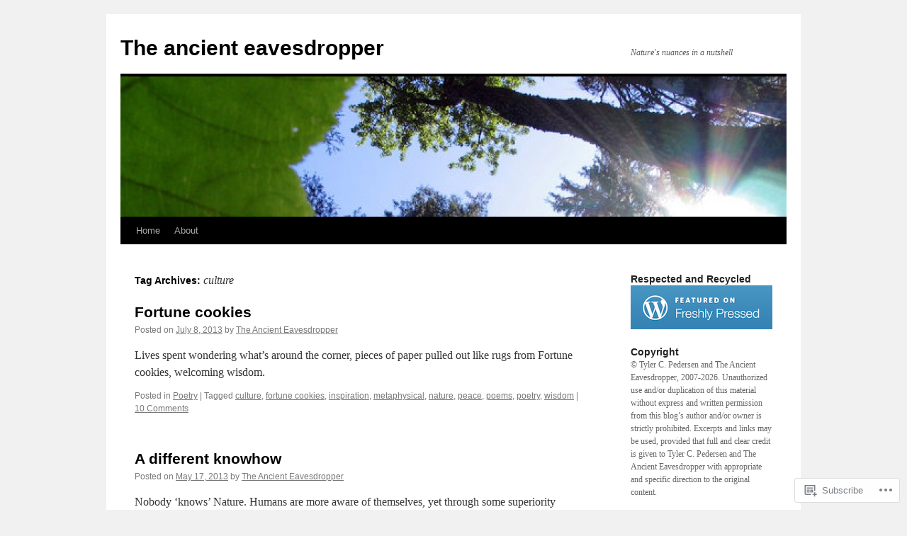

--- FILE ---
content_type: text/html; charset=UTF-8
request_url: https://tylerpedersen02.wordpress.com/tag/culture/
body_size: 33784
content:
<!DOCTYPE html>
<html lang="en">
<head>
<meta charset="UTF-8" />
<title>
culture | The ancient eavesdropper</title>
<link rel="profile" href="https://gmpg.org/xfn/11" />
<link rel="stylesheet" type="text/css" media="all" href="https://s0.wp.com/wp-content/themes/pub/twentyten/style.css?m=1659017451i&amp;ver=20190507" />
<link rel="pingback" href="https://tylerpedersen02.wordpress.com/xmlrpc.php">
<meta name='robots' content='max-image-preview:large' />
<link rel='dns-prefetch' href='//s0.wp.com' />
<link rel="alternate" type="application/rss+xml" title="The ancient eavesdropper &raquo; Feed" href="https://tylerpedersen02.wordpress.com/feed/" />
<link rel="alternate" type="application/rss+xml" title="The ancient eavesdropper &raquo; Comments Feed" href="https://tylerpedersen02.wordpress.com/comments/feed/" />
<link rel="alternate" type="application/rss+xml" title="The ancient eavesdropper &raquo; culture Tag Feed" href="https://tylerpedersen02.wordpress.com/tag/culture/feed/" />
	<script type="text/javascript">
		/* <![CDATA[ */
		function addLoadEvent(func) {
			var oldonload = window.onload;
			if (typeof window.onload != 'function') {
				window.onload = func;
			} else {
				window.onload = function () {
					oldonload();
					func();
				}
			}
		}
		/* ]]> */
	</script>
	<link crossorigin='anonymous' rel='stylesheet' id='all-css-0-1' href='/wp-content/mu-plugins/likes/jetpack-likes.css?m=1743883414i&cssminify=yes' type='text/css' media='all' />
<style id='wp-emoji-styles-inline-css'>

	img.wp-smiley, img.emoji {
		display: inline !important;
		border: none !important;
		box-shadow: none !important;
		height: 1em !important;
		width: 1em !important;
		margin: 0 0.07em !important;
		vertical-align: -0.1em !important;
		background: none !important;
		padding: 0 !important;
	}
/*# sourceURL=wp-emoji-styles-inline-css */
</style>
<link crossorigin='anonymous' rel='stylesheet' id='all-css-2-1' href='/wp-content/plugins/gutenberg-core/v22.4.0/build/styles/block-library/style.min.css?m=1768935615i&cssminify=yes' type='text/css' media='all' />
<style id='wp-block-library-inline-css'>
.has-text-align-justify {
	text-align:justify;
}
.has-text-align-justify{text-align:justify;}

/*# sourceURL=wp-block-library-inline-css */
</style><style id='global-styles-inline-css'>
:root{--wp--preset--aspect-ratio--square: 1;--wp--preset--aspect-ratio--4-3: 4/3;--wp--preset--aspect-ratio--3-4: 3/4;--wp--preset--aspect-ratio--3-2: 3/2;--wp--preset--aspect-ratio--2-3: 2/3;--wp--preset--aspect-ratio--16-9: 16/9;--wp--preset--aspect-ratio--9-16: 9/16;--wp--preset--color--black: #000;--wp--preset--color--cyan-bluish-gray: #abb8c3;--wp--preset--color--white: #fff;--wp--preset--color--pale-pink: #f78da7;--wp--preset--color--vivid-red: #cf2e2e;--wp--preset--color--luminous-vivid-orange: #ff6900;--wp--preset--color--luminous-vivid-amber: #fcb900;--wp--preset--color--light-green-cyan: #7bdcb5;--wp--preset--color--vivid-green-cyan: #00d084;--wp--preset--color--pale-cyan-blue: #8ed1fc;--wp--preset--color--vivid-cyan-blue: #0693e3;--wp--preset--color--vivid-purple: #9b51e0;--wp--preset--color--blue: #0066cc;--wp--preset--color--medium-gray: #666;--wp--preset--color--light-gray: #f1f1f1;--wp--preset--gradient--vivid-cyan-blue-to-vivid-purple: linear-gradient(135deg,rgb(6,147,227) 0%,rgb(155,81,224) 100%);--wp--preset--gradient--light-green-cyan-to-vivid-green-cyan: linear-gradient(135deg,rgb(122,220,180) 0%,rgb(0,208,130) 100%);--wp--preset--gradient--luminous-vivid-amber-to-luminous-vivid-orange: linear-gradient(135deg,rgb(252,185,0) 0%,rgb(255,105,0) 100%);--wp--preset--gradient--luminous-vivid-orange-to-vivid-red: linear-gradient(135deg,rgb(255,105,0) 0%,rgb(207,46,46) 100%);--wp--preset--gradient--very-light-gray-to-cyan-bluish-gray: linear-gradient(135deg,rgb(238,238,238) 0%,rgb(169,184,195) 100%);--wp--preset--gradient--cool-to-warm-spectrum: linear-gradient(135deg,rgb(74,234,220) 0%,rgb(151,120,209) 20%,rgb(207,42,186) 40%,rgb(238,44,130) 60%,rgb(251,105,98) 80%,rgb(254,248,76) 100%);--wp--preset--gradient--blush-light-purple: linear-gradient(135deg,rgb(255,206,236) 0%,rgb(152,150,240) 100%);--wp--preset--gradient--blush-bordeaux: linear-gradient(135deg,rgb(254,205,165) 0%,rgb(254,45,45) 50%,rgb(107,0,62) 100%);--wp--preset--gradient--luminous-dusk: linear-gradient(135deg,rgb(255,203,112) 0%,rgb(199,81,192) 50%,rgb(65,88,208) 100%);--wp--preset--gradient--pale-ocean: linear-gradient(135deg,rgb(255,245,203) 0%,rgb(182,227,212) 50%,rgb(51,167,181) 100%);--wp--preset--gradient--electric-grass: linear-gradient(135deg,rgb(202,248,128) 0%,rgb(113,206,126) 100%);--wp--preset--gradient--midnight: linear-gradient(135deg,rgb(2,3,129) 0%,rgb(40,116,252) 100%);--wp--preset--font-size--small: 13px;--wp--preset--font-size--medium: 20px;--wp--preset--font-size--large: 36px;--wp--preset--font-size--x-large: 42px;--wp--preset--font-family--albert-sans: 'Albert Sans', sans-serif;--wp--preset--font-family--alegreya: Alegreya, serif;--wp--preset--font-family--arvo: Arvo, serif;--wp--preset--font-family--bodoni-moda: 'Bodoni Moda', serif;--wp--preset--font-family--bricolage-grotesque: 'Bricolage Grotesque', sans-serif;--wp--preset--font-family--cabin: Cabin, sans-serif;--wp--preset--font-family--chivo: Chivo, sans-serif;--wp--preset--font-family--commissioner: Commissioner, sans-serif;--wp--preset--font-family--cormorant: Cormorant, serif;--wp--preset--font-family--courier-prime: 'Courier Prime', monospace;--wp--preset--font-family--crimson-pro: 'Crimson Pro', serif;--wp--preset--font-family--dm-mono: 'DM Mono', monospace;--wp--preset--font-family--dm-sans: 'DM Sans', sans-serif;--wp--preset--font-family--dm-serif-display: 'DM Serif Display', serif;--wp--preset--font-family--domine: Domine, serif;--wp--preset--font-family--eb-garamond: 'EB Garamond', serif;--wp--preset--font-family--epilogue: Epilogue, sans-serif;--wp--preset--font-family--fahkwang: Fahkwang, sans-serif;--wp--preset--font-family--figtree: Figtree, sans-serif;--wp--preset--font-family--fira-sans: 'Fira Sans', sans-serif;--wp--preset--font-family--fjalla-one: 'Fjalla One', sans-serif;--wp--preset--font-family--fraunces: Fraunces, serif;--wp--preset--font-family--gabarito: Gabarito, system-ui;--wp--preset--font-family--ibm-plex-mono: 'IBM Plex Mono', monospace;--wp--preset--font-family--ibm-plex-sans: 'IBM Plex Sans', sans-serif;--wp--preset--font-family--ibarra-real-nova: 'Ibarra Real Nova', serif;--wp--preset--font-family--instrument-serif: 'Instrument Serif', serif;--wp--preset--font-family--inter: Inter, sans-serif;--wp--preset--font-family--josefin-sans: 'Josefin Sans', sans-serif;--wp--preset--font-family--jost: Jost, sans-serif;--wp--preset--font-family--libre-baskerville: 'Libre Baskerville', serif;--wp--preset--font-family--libre-franklin: 'Libre Franklin', sans-serif;--wp--preset--font-family--literata: Literata, serif;--wp--preset--font-family--lora: Lora, serif;--wp--preset--font-family--merriweather: Merriweather, serif;--wp--preset--font-family--montserrat: Montserrat, sans-serif;--wp--preset--font-family--newsreader: Newsreader, serif;--wp--preset--font-family--noto-sans-mono: 'Noto Sans Mono', sans-serif;--wp--preset--font-family--nunito: Nunito, sans-serif;--wp--preset--font-family--open-sans: 'Open Sans', sans-serif;--wp--preset--font-family--overpass: Overpass, sans-serif;--wp--preset--font-family--pt-serif: 'PT Serif', serif;--wp--preset--font-family--petrona: Petrona, serif;--wp--preset--font-family--piazzolla: Piazzolla, serif;--wp--preset--font-family--playfair-display: 'Playfair Display', serif;--wp--preset--font-family--plus-jakarta-sans: 'Plus Jakarta Sans', sans-serif;--wp--preset--font-family--poppins: Poppins, sans-serif;--wp--preset--font-family--raleway: Raleway, sans-serif;--wp--preset--font-family--roboto: Roboto, sans-serif;--wp--preset--font-family--roboto-slab: 'Roboto Slab', serif;--wp--preset--font-family--rubik: Rubik, sans-serif;--wp--preset--font-family--rufina: Rufina, serif;--wp--preset--font-family--sora: Sora, sans-serif;--wp--preset--font-family--source-sans-3: 'Source Sans 3', sans-serif;--wp--preset--font-family--source-serif-4: 'Source Serif 4', serif;--wp--preset--font-family--space-mono: 'Space Mono', monospace;--wp--preset--font-family--syne: Syne, sans-serif;--wp--preset--font-family--texturina: Texturina, serif;--wp--preset--font-family--urbanist: Urbanist, sans-serif;--wp--preset--font-family--work-sans: 'Work Sans', sans-serif;--wp--preset--spacing--20: 0.44rem;--wp--preset--spacing--30: 0.67rem;--wp--preset--spacing--40: 1rem;--wp--preset--spacing--50: 1.5rem;--wp--preset--spacing--60: 2.25rem;--wp--preset--spacing--70: 3.38rem;--wp--preset--spacing--80: 5.06rem;--wp--preset--shadow--natural: 6px 6px 9px rgba(0, 0, 0, 0.2);--wp--preset--shadow--deep: 12px 12px 50px rgba(0, 0, 0, 0.4);--wp--preset--shadow--sharp: 6px 6px 0px rgba(0, 0, 0, 0.2);--wp--preset--shadow--outlined: 6px 6px 0px -3px rgb(255, 255, 255), 6px 6px rgb(0, 0, 0);--wp--preset--shadow--crisp: 6px 6px 0px rgb(0, 0, 0);}:where(body) { margin: 0; }:where(.is-layout-flex){gap: 0.5em;}:where(.is-layout-grid){gap: 0.5em;}body .is-layout-flex{display: flex;}.is-layout-flex{flex-wrap: wrap;align-items: center;}.is-layout-flex > :is(*, div){margin: 0;}body .is-layout-grid{display: grid;}.is-layout-grid > :is(*, div){margin: 0;}body{padding-top: 0px;padding-right: 0px;padding-bottom: 0px;padding-left: 0px;}:root :where(.wp-element-button, .wp-block-button__link){background-color: #32373c;border-width: 0;color: #fff;font-family: inherit;font-size: inherit;font-style: inherit;font-weight: inherit;letter-spacing: inherit;line-height: inherit;padding-top: calc(0.667em + 2px);padding-right: calc(1.333em + 2px);padding-bottom: calc(0.667em + 2px);padding-left: calc(1.333em + 2px);text-decoration: none;text-transform: inherit;}.has-black-color{color: var(--wp--preset--color--black) !important;}.has-cyan-bluish-gray-color{color: var(--wp--preset--color--cyan-bluish-gray) !important;}.has-white-color{color: var(--wp--preset--color--white) !important;}.has-pale-pink-color{color: var(--wp--preset--color--pale-pink) !important;}.has-vivid-red-color{color: var(--wp--preset--color--vivid-red) !important;}.has-luminous-vivid-orange-color{color: var(--wp--preset--color--luminous-vivid-orange) !important;}.has-luminous-vivid-amber-color{color: var(--wp--preset--color--luminous-vivid-amber) !important;}.has-light-green-cyan-color{color: var(--wp--preset--color--light-green-cyan) !important;}.has-vivid-green-cyan-color{color: var(--wp--preset--color--vivid-green-cyan) !important;}.has-pale-cyan-blue-color{color: var(--wp--preset--color--pale-cyan-blue) !important;}.has-vivid-cyan-blue-color{color: var(--wp--preset--color--vivid-cyan-blue) !important;}.has-vivid-purple-color{color: var(--wp--preset--color--vivid-purple) !important;}.has-blue-color{color: var(--wp--preset--color--blue) !important;}.has-medium-gray-color{color: var(--wp--preset--color--medium-gray) !important;}.has-light-gray-color{color: var(--wp--preset--color--light-gray) !important;}.has-black-background-color{background-color: var(--wp--preset--color--black) !important;}.has-cyan-bluish-gray-background-color{background-color: var(--wp--preset--color--cyan-bluish-gray) !important;}.has-white-background-color{background-color: var(--wp--preset--color--white) !important;}.has-pale-pink-background-color{background-color: var(--wp--preset--color--pale-pink) !important;}.has-vivid-red-background-color{background-color: var(--wp--preset--color--vivid-red) !important;}.has-luminous-vivid-orange-background-color{background-color: var(--wp--preset--color--luminous-vivid-orange) !important;}.has-luminous-vivid-amber-background-color{background-color: var(--wp--preset--color--luminous-vivid-amber) !important;}.has-light-green-cyan-background-color{background-color: var(--wp--preset--color--light-green-cyan) !important;}.has-vivid-green-cyan-background-color{background-color: var(--wp--preset--color--vivid-green-cyan) !important;}.has-pale-cyan-blue-background-color{background-color: var(--wp--preset--color--pale-cyan-blue) !important;}.has-vivid-cyan-blue-background-color{background-color: var(--wp--preset--color--vivid-cyan-blue) !important;}.has-vivid-purple-background-color{background-color: var(--wp--preset--color--vivid-purple) !important;}.has-blue-background-color{background-color: var(--wp--preset--color--blue) !important;}.has-medium-gray-background-color{background-color: var(--wp--preset--color--medium-gray) !important;}.has-light-gray-background-color{background-color: var(--wp--preset--color--light-gray) !important;}.has-black-border-color{border-color: var(--wp--preset--color--black) !important;}.has-cyan-bluish-gray-border-color{border-color: var(--wp--preset--color--cyan-bluish-gray) !important;}.has-white-border-color{border-color: var(--wp--preset--color--white) !important;}.has-pale-pink-border-color{border-color: var(--wp--preset--color--pale-pink) !important;}.has-vivid-red-border-color{border-color: var(--wp--preset--color--vivid-red) !important;}.has-luminous-vivid-orange-border-color{border-color: var(--wp--preset--color--luminous-vivid-orange) !important;}.has-luminous-vivid-amber-border-color{border-color: var(--wp--preset--color--luminous-vivid-amber) !important;}.has-light-green-cyan-border-color{border-color: var(--wp--preset--color--light-green-cyan) !important;}.has-vivid-green-cyan-border-color{border-color: var(--wp--preset--color--vivid-green-cyan) !important;}.has-pale-cyan-blue-border-color{border-color: var(--wp--preset--color--pale-cyan-blue) !important;}.has-vivid-cyan-blue-border-color{border-color: var(--wp--preset--color--vivid-cyan-blue) !important;}.has-vivid-purple-border-color{border-color: var(--wp--preset--color--vivid-purple) !important;}.has-blue-border-color{border-color: var(--wp--preset--color--blue) !important;}.has-medium-gray-border-color{border-color: var(--wp--preset--color--medium-gray) !important;}.has-light-gray-border-color{border-color: var(--wp--preset--color--light-gray) !important;}.has-vivid-cyan-blue-to-vivid-purple-gradient-background{background: var(--wp--preset--gradient--vivid-cyan-blue-to-vivid-purple) !important;}.has-light-green-cyan-to-vivid-green-cyan-gradient-background{background: var(--wp--preset--gradient--light-green-cyan-to-vivid-green-cyan) !important;}.has-luminous-vivid-amber-to-luminous-vivid-orange-gradient-background{background: var(--wp--preset--gradient--luminous-vivid-amber-to-luminous-vivid-orange) !important;}.has-luminous-vivid-orange-to-vivid-red-gradient-background{background: var(--wp--preset--gradient--luminous-vivid-orange-to-vivid-red) !important;}.has-very-light-gray-to-cyan-bluish-gray-gradient-background{background: var(--wp--preset--gradient--very-light-gray-to-cyan-bluish-gray) !important;}.has-cool-to-warm-spectrum-gradient-background{background: var(--wp--preset--gradient--cool-to-warm-spectrum) !important;}.has-blush-light-purple-gradient-background{background: var(--wp--preset--gradient--blush-light-purple) !important;}.has-blush-bordeaux-gradient-background{background: var(--wp--preset--gradient--blush-bordeaux) !important;}.has-luminous-dusk-gradient-background{background: var(--wp--preset--gradient--luminous-dusk) !important;}.has-pale-ocean-gradient-background{background: var(--wp--preset--gradient--pale-ocean) !important;}.has-electric-grass-gradient-background{background: var(--wp--preset--gradient--electric-grass) !important;}.has-midnight-gradient-background{background: var(--wp--preset--gradient--midnight) !important;}.has-small-font-size{font-size: var(--wp--preset--font-size--small) !important;}.has-medium-font-size{font-size: var(--wp--preset--font-size--medium) !important;}.has-large-font-size{font-size: var(--wp--preset--font-size--large) !important;}.has-x-large-font-size{font-size: var(--wp--preset--font-size--x-large) !important;}.has-albert-sans-font-family{font-family: var(--wp--preset--font-family--albert-sans) !important;}.has-alegreya-font-family{font-family: var(--wp--preset--font-family--alegreya) !important;}.has-arvo-font-family{font-family: var(--wp--preset--font-family--arvo) !important;}.has-bodoni-moda-font-family{font-family: var(--wp--preset--font-family--bodoni-moda) !important;}.has-bricolage-grotesque-font-family{font-family: var(--wp--preset--font-family--bricolage-grotesque) !important;}.has-cabin-font-family{font-family: var(--wp--preset--font-family--cabin) !important;}.has-chivo-font-family{font-family: var(--wp--preset--font-family--chivo) !important;}.has-commissioner-font-family{font-family: var(--wp--preset--font-family--commissioner) !important;}.has-cormorant-font-family{font-family: var(--wp--preset--font-family--cormorant) !important;}.has-courier-prime-font-family{font-family: var(--wp--preset--font-family--courier-prime) !important;}.has-crimson-pro-font-family{font-family: var(--wp--preset--font-family--crimson-pro) !important;}.has-dm-mono-font-family{font-family: var(--wp--preset--font-family--dm-mono) !important;}.has-dm-sans-font-family{font-family: var(--wp--preset--font-family--dm-sans) !important;}.has-dm-serif-display-font-family{font-family: var(--wp--preset--font-family--dm-serif-display) !important;}.has-domine-font-family{font-family: var(--wp--preset--font-family--domine) !important;}.has-eb-garamond-font-family{font-family: var(--wp--preset--font-family--eb-garamond) !important;}.has-epilogue-font-family{font-family: var(--wp--preset--font-family--epilogue) !important;}.has-fahkwang-font-family{font-family: var(--wp--preset--font-family--fahkwang) !important;}.has-figtree-font-family{font-family: var(--wp--preset--font-family--figtree) !important;}.has-fira-sans-font-family{font-family: var(--wp--preset--font-family--fira-sans) !important;}.has-fjalla-one-font-family{font-family: var(--wp--preset--font-family--fjalla-one) !important;}.has-fraunces-font-family{font-family: var(--wp--preset--font-family--fraunces) !important;}.has-gabarito-font-family{font-family: var(--wp--preset--font-family--gabarito) !important;}.has-ibm-plex-mono-font-family{font-family: var(--wp--preset--font-family--ibm-plex-mono) !important;}.has-ibm-plex-sans-font-family{font-family: var(--wp--preset--font-family--ibm-plex-sans) !important;}.has-ibarra-real-nova-font-family{font-family: var(--wp--preset--font-family--ibarra-real-nova) !important;}.has-instrument-serif-font-family{font-family: var(--wp--preset--font-family--instrument-serif) !important;}.has-inter-font-family{font-family: var(--wp--preset--font-family--inter) !important;}.has-josefin-sans-font-family{font-family: var(--wp--preset--font-family--josefin-sans) !important;}.has-jost-font-family{font-family: var(--wp--preset--font-family--jost) !important;}.has-libre-baskerville-font-family{font-family: var(--wp--preset--font-family--libre-baskerville) !important;}.has-libre-franklin-font-family{font-family: var(--wp--preset--font-family--libre-franklin) !important;}.has-literata-font-family{font-family: var(--wp--preset--font-family--literata) !important;}.has-lora-font-family{font-family: var(--wp--preset--font-family--lora) !important;}.has-merriweather-font-family{font-family: var(--wp--preset--font-family--merriweather) !important;}.has-montserrat-font-family{font-family: var(--wp--preset--font-family--montserrat) !important;}.has-newsreader-font-family{font-family: var(--wp--preset--font-family--newsreader) !important;}.has-noto-sans-mono-font-family{font-family: var(--wp--preset--font-family--noto-sans-mono) !important;}.has-nunito-font-family{font-family: var(--wp--preset--font-family--nunito) !important;}.has-open-sans-font-family{font-family: var(--wp--preset--font-family--open-sans) !important;}.has-overpass-font-family{font-family: var(--wp--preset--font-family--overpass) !important;}.has-pt-serif-font-family{font-family: var(--wp--preset--font-family--pt-serif) !important;}.has-petrona-font-family{font-family: var(--wp--preset--font-family--petrona) !important;}.has-piazzolla-font-family{font-family: var(--wp--preset--font-family--piazzolla) !important;}.has-playfair-display-font-family{font-family: var(--wp--preset--font-family--playfair-display) !important;}.has-plus-jakarta-sans-font-family{font-family: var(--wp--preset--font-family--plus-jakarta-sans) !important;}.has-poppins-font-family{font-family: var(--wp--preset--font-family--poppins) !important;}.has-raleway-font-family{font-family: var(--wp--preset--font-family--raleway) !important;}.has-roboto-font-family{font-family: var(--wp--preset--font-family--roboto) !important;}.has-roboto-slab-font-family{font-family: var(--wp--preset--font-family--roboto-slab) !important;}.has-rubik-font-family{font-family: var(--wp--preset--font-family--rubik) !important;}.has-rufina-font-family{font-family: var(--wp--preset--font-family--rufina) !important;}.has-sora-font-family{font-family: var(--wp--preset--font-family--sora) !important;}.has-source-sans-3-font-family{font-family: var(--wp--preset--font-family--source-sans-3) !important;}.has-source-serif-4-font-family{font-family: var(--wp--preset--font-family--source-serif-4) !important;}.has-space-mono-font-family{font-family: var(--wp--preset--font-family--space-mono) !important;}.has-syne-font-family{font-family: var(--wp--preset--font-family--syne) !important;}.has-texturina-font-family{font-family: var(--wp--preset--font-family--texturina) !important;}.has-urbanist-font-family{font-family: var(--wp--preset--font-family--urbanist) !important;}.has-work-sans-font-family{font-family: var(--wp--preset--font-family--work-sans) !important;}
/*# sourceURL=global-styles-inline-css */
</style>

<style id='classic-theme-styles-inline-css'>
.wp-block-button__link{background-color:#32373c;border-radius:9999px;box-shadow:none;color:#fff;font-size:1.125em;padding:calc(.667em + 2px) calc(1.333em + 2px);text-decoration:none}.wp-block-file__button{background:#32373c;color:#fff}.wp-block-accordion-heading{margin:0}.wp-block-accordion-heading__toggle{background-color:inherit!important;color:inherit!important}.wp-block-accordion-heading__toggle:not(:focus-visible){outline:none}.wp-block-accordion-heading__toggle:focus,.wp-block-accordion-heading__toggle:hover{background-color:inherit!important;border:none;box-shadow:none;color:inherit;padding:var(--wp--preset--spacing--20,1em) 0;text-decoration:none}.wp-block-accordion-heading__toggle:focus-visible{outline:auto;outline-offset:0}
/*# sourceURL=/wp-content/plugins/gutenberg-core/v22.4.0/build/styles/block-library/classic.min.css */
</style>
<link crossorigin='anonymous' rel='stylesheet' id='all-css-4-1' href='/_static/??-eJyNkN0KwjAMhV/ILGyKzgvxWWwXtdqupUk3fXuj4g8Iw5vQHL6TkxTHBDb2Qr1g8uXgekYbjY/2zNhUdVvVwC4kT5BpqBbYOZY3ASxXT5VlnuHXoFDgMyuT6iHt5E4E6tyOPAXFpmyj6w4kaufXG4Qu05akMWBMysQMWoMrAeSoWfzje8qYikEZVbiqis+b/mMfh8Mjc2opLoZtdklc1G4fvY/jFH+MA2UwxRivke/f3YZNvWzrdt4069XpBn7ro2Q=&cssminify=yes' type='text/css' media='all' />
<style id='jetpack_facebook_likebox-inline-css'>
.widget_facebook_likebox {
	overflow: hidden;
}

/*# sourceURL=/wp-content/mu-plugins/jetpack-plugin/moon/modules/widgets/facebook-likebox/style.css */
</style>
<link crossorigin='anonymous' rel='stylesheet' id='all-css-6-1' href='/_static/??-eJzTLy/QTc7PK0nNK9HPLdUtyClNz8wr1i9KTcrJTwcy0/WTi5G5ekCujj52Temp+bo5+cmJJZn5eSgc3bScxMwikFb7XFtDE1NLExMLc0OTLACohS2q&cssminify=yes' type='text/css' media='all' />
<style id='jetpack-global-styles-frontend-style-inline-css'>
:root { --font-headings: unset; --font-base: unset; --font-headings-default: -apple-system,BlinkMacSystemFont,"Segoe UI",Roboto,Oxygen-Sans,Ubuntu,Cantarell,"Helvetica Neue",sans-serif; --font-base-default: -apple-system,BlinkMacSystemFont,"Segoe UI",Roboto,Oxygen-Sans,Ubuntu,Cantarell,"Helvetica Neue",sans-serif;}
/*# sourceURL=jetpack-global-styles-frontend-style-inline-css */
</style>
<link crossorigin='anonymous' rel='stylesheet' id='all-css-8-1' href='/_static/??-eJyNjtEKwjAMRX/IGKaV+SJ+inRt7TLTZiwdw793k72oIHsJ90BybnDqwUkuIRdMI/Q8RsqKXSi9dY+VMYksw48cFLW1Q/DW++c7Uo57p7rD7aYbZYcqjiwDSxT9gB9baUOae1uDkaWx/K9uIh9DUZxX1gxxIA82e2DSsuW2md9QILgLs0xfuAiu6VLVp+PhbOrKdC9/Ong1&cssminify=yes' type='text/css' media='all' />
<script type="text/javascript" id="wpcom-actionbar-placeholder-js-extra">
/* <![CDATA[ */
var actionbardata = {"siteID":"48191590","postID":"0","siteURL":"https://tylerpedersen02.wordpress.com","xhrURL":"https://tylerpedersen02.wordpress.com/wp-admin/admin-ajax.php","nonce":"0c03c43c55","isLoggedIn":"","statusMessage":"","subsEmailDefault":"instantly","proxyScriptUrl":"https://s0.wp.com/wp-content/js/wpcom-proxy-request.js?m=1513050504i&amp;ver=20211021","i18n":{"followedText":"New posts from this site will now appear in your \u003Ca href=\"https://wordpress.com/reader\"\u003EReader\u003C/a\u003E","foldBar":"Collapse this bar","unfoldBar":"Expand this bar","shortLinkCopied":"Shortlink copied to clipboard."}};
//# sourceURL=wpcom-actionbar-placeholder-js-extra
/* ]]> */
</script>
<script type="text/javascript" id="jetpack-mu-wpcom-settings-js-before">
/* <![CDATA[ */
var JETPACK_MU_WPCOM_SETTINGS = {"assetsUrl":"https://s0.wp.com/wp-content/mu-plugins/jetpack-mu-wpcom-plugin/moon/jetpack_vendor/automattic/jetpack-mu-wpcom/src/build/"};
//# sourceURL=jetpack-mu-wpcom-settings-js-before
/* ]]> */
</script>
<script crossorigin='anonymous' type='text/javascript'  src='/_static/??/wp-content/js/rlt-proxy.js,/wp-content/mu-plugins/subscriptions/follow.js,/wp-content/mu-plugins/widgets/js/widget-bump-view.js?m=1738766797j'></script>
<script type="text/javascript" id="rlt-proxy-js-after">
/* <![CDATA[ */
	rltInitialize( {"token":null,"iframeOrigins":["https:\/\/widgets.wp.com"]} );
//# sourceURL=rlt-proxy-js-after
/* ]]> */
</script>
<link rel="EditURI" type="application/rsd+xml" title="RSD" href="https://tylerpedersen02.wordpress.com/xmlrpc.php?rsd" />
<meta name="generator" content="WordPress.com" />

<!-- Jetpack Open Graph Tags -->
<meta property="og:type" content="website" />
<meta property="og:title" content="culture &#8211; The ancient eavesdropper" />
<meta property="og:url" content="https://tylerpedersen02.wordpress.com/tag/culture/" />
<meta property="og:site_name" content="The ancient eavesdropper" />
<meta property="og:image" content="https://secure.gravatar.com/blavatar/3b89c307530b857f9f0c6f32a4c4933295245e557a11529da4e8a131ff1ba9bd?s=200&#038;ts=1769436384" />
<meta property="og:image:width" content="200" />
<meta property="og:image:height" content="200" />
<meta property="og:image:alt" content="" />
<meta property="og:locale" content="en_US" />
<meta property="fb:app_id" content="249643311490" />
<meta name="twitter:creator" content="@TylerPedersen83" />
<meta name="twitter:site" content="@TylerPedersen83" />

<!-- End Jetpack Open Graph Tags -->
<link rel="shortcut icon" type="image/x-icon" href="https://secure.gravatar.com/blavatar/3b89c307530b857f9f0c6f32a4c4933295245e557a11529da4e8a131ff1ba9bd?s=32" sizes="16x16" />
<link rel="icon" type="image/x-icon" href="https://secure.gravatar.com/blavatar/3b89c307530b857f9f0c6f32a4c4933295245e557a11529da4e8a131ff1ba9bd?s=32" sizes="16x16" />
<link rel="apple-touch-icon" href="https://secure.gravatar.com/blavatar/3b89c307530b857f9f0c6f32a4c4933295245e557a11529da4e8a131ff1ba9bd?s=114" />
<link rel='openid.server' href='https://tylerpedersen02.wordpress.com/?openidserver=1' />
<link rel='openid.delegate' href='https://tylerpedersen02.wordpress.com/' />
<link rel="search" type="application/opensearchdescription+xml" href="https://tylerpedersen02.wordpress.com/osd.xml" title="The ancient eavesdropper" />
<link rel="search" type="application/opensearchdescription+xml" href="https://s1.wp.com/opensearch.xml" title="WordPress.com" />
		<style type="text/css">
			.recentcomments a {
				display: inline !important;
				padding: 0 !important;
				margin: 0 !important;
			}

			table.recentcommentsavatartop img.avatar, table.recentcommentsavatarend img.avatar {
				border: 0px;
				margin: 0;
			}

			table.recentcommentsavatartop a, table.recentcommentsavatarend a {
				border: 0px !important;
				background-color: transparent !important;
			}

			td.recentcommentsavatarend, td.recentcommentsavatartop {
				padding: 0px 0px 1px 0px;
				margin: 0px;
			}

			td.recentcommentstextend {
				border: none !important;
				padding: 0px 0px 2px 10px;
			}

			.rtl td.recentcommentstextend {
				padding: 0px 10px 2px 0px;
			}

			td.recentcommentstexttop {
				border: none;
				padding: 0px 0px 0px 10px;
			}

			.rtl td.recentcommentstexttop {
				padding: 0px 10px 0px 0px;
			}
		</style>
		<meta name="description" content="Posts about culture written by The Ancient Eavesdropper" />
			<link rel="stylesheet" id="custom-css-css" type="text/css" href="https://s0.wp.com/?custom-css=1&#038;csblog=3gcPI&#038;cscache=6&#038;csrev=2" />
			<link crossorigin='anonymous' rel='stylesheet' id='all-css-0-3' href='/_static/??-eJydjtEKwjAMRX/ILsyhwwfxU2RLi8vWNqVp6e+vQx34pr7l5F4OF0pQyD4Zn8BlFWx+kBeYTQoDLi8Gx+zhTh5htIyLgBQKJjYocoDvDY51tkYAh8hZjN1L78evwuekTFaD5FEwUkjEtfxBjSP/71SZOCZkva2WipbqOXFRe7CZb+7a9qfu0p+79jiv2CmBKA==&cssminify=yes' type='text/css' media='all' />
</head>

<body class="archive tag tag-culture tag-1098 custom-background wp-theme-pubtwentyten customizer-styles-applied single-author jetpack-reblog-enabled">
<div id="wrapper" class="hfeed">
	<div id="header">
		<div id="masthead">
			<div id="branding" role="banner">
								<div id="site-title">
					<span>
						<a href="https://tylerpedersen02.wordpress.com/" title="The ancient eavesdropper" rel="home">The ancient eavesdropper</a>
					</span>
				</div>
				<div id="site-description">Nature&#039;s nuances in a nutshell</div>

									<a class="home-link" href="https://tylerpedersen02.wordpress.com/" title="The ancient eavesdropper" rel="home">
						<img src="https://tylerpedersen02.wordpress.com/wp-content/uploads/2013/05/cropped-seeing-the-forest-for-the-seeds1.jpg" width="940" height="198" alt="" />
					</a>
								</div><!-- #branding -->

			<div id="access" role="navigation">
								<div class="skip-link screen-reader-text"><a href="#content" title="Skip to content">Skip to content</a></div>
				<div class="menu"><ul>
<li ><a href="https://tylerpedersen02.wordpress.com/">Home</a></li><li class="page_item page-item-1"><a href="https://tylerpedersen02.wordpress.com/about/">About</a></li>
</ul></div>
			</div><!-- #access -->
		</div><!-- #masthead -->
	</div><!-- #header -->

	<div id="main">

		<div id="container">
			<div id="content" role="main">

				<h1 class="page-title">Tag Archives: <span>culture</span></h1>

				



	
			<div id="post-15874" class="post-15874 post type-post status-publish format-standard hentry category-poetry-2 tag-culture tag-fortune-cookies tag-inspiration tag-metaphysical tag-nature tag-peace tag-poems tag-poetry tag-wisdom">
			<h2 class="entry-title"><a href="https://tylerpedersen02.wordpress.com/2013/07/08/fortune-cookies/" rel="bookmark">Fortune cookies</a></h2>

			<div class="entry-meta">
				<span class="meta-prep meta-prep-author">Posted on</span> <a href="https://tylerpedersen02.wordpress.com/2013/07/08/fortune-cookies/" title="5:19 am" rel="bookmark"><span class="entry-date">July 8, 2013</span></a> <span class="meta-sep">by</span> <span class="author vcard"><a class="url fn n" href="https://tylerpedersen02.wordpress.com/author/tyler4turtles/" title="View all posts by The Ancient Eavesdropper">The Ancient Eavesdropper</a></span>			</div><!-- .entry-meta -->

					<div class="entry-summary">
				<p>Lives spent wondering what&#8217;s around the corner, pieces of paper pulled out like rugs from Fortune cookies, welcoming wisdom.</p>
			</div><!-- .entry-summary -->
	
			<div class="entry-utility">
													<span class="cat-links">
						<span class="entry-utility-prep entry-utility-prep-cat-links">Posted in</span> <a href="https://tylerpedersen02.wordpress.com/category/poetry-2/" rel="category tag">Poetry</a>					</span>
					<span class="meta-sep">|</span>
				
								<span class="tag-links">
					<span class="entry-utility-prep entry-utility-prep-tag-links">Tagged</span> <a href="https://tylerpedersen02.wordpress.com/tag/culture/" rel="tag">culture</a>, <a href="https://tylerpedersen02.wordpress.com/tag/fortune-cookies/" rel="tag">fortune cookies</a>, <a href="https://tylerpedersen02.wordpress.com/tag/inspiration/" rel="tag">inspiration</a>, <a href="https://tylerpedersen02.wordpress.com/tag/metaphysical/" rel="tag">metaphysical</a>, <a href="https://tylerpedersen02.wordpress.com/tag/nature/" rel="tag">nature</a>, <a href="https://tylerpedersen02.wordpress.com/tag/peace/" rel="tag">peace</a>, <a href="https://tylerpedersen02.wordpress.com/tag/poems/" rel="tag">poems</a>, <a href="https://tylerpedersen02.wordpress.com/tag/poetry/" rel="tag">poetry</a>, <a href="https://tylerpedersen02.wordpress.com/tag/wisdom/" rel="tag">wisdom</a>				</span>
				<span class="meta-sep">|</span>
				
				<span class="comments-link"><a href="https://tylerpedersen02.wordpress.com/2013/07/08/fortune-cookies/#comments">10 Comments</a></span>

							</div><!-- .entry-utility -->
		</div><!-- #post-15874 -->

		
	

	
			<div id="post-11561" class="post-11561 post type-post status-publish format-image hentry category-nature-2 category-photography-2 category-poetry-2 tag-art tag-culture tag-ecology tag-inspiration tag-metaphysical tag-nature tag-oregon tag-photography tag-poems tag-poetry post_format-post-format-image">
			<h2 class="entry-title"><a href="https://tylerpedersen02.wordpress.com/2013/05/17/a-different-knowhow/" rel="bookmark">A different knowhow</a></h2>

			<div class="entry-meta">
				<span class="meta-prep meta-prep-author">Posted on</span> <a href="https://tylerpedersen02.wordpress.com/2013/05/17/a-different-knowhow/" title="12:02 am" rel="bookmark"><span class="entry-date">May 17, 2013</span></a> <span class="meta-sep">by</span> <span class="author vcard"><a class="url fn n" href="https://tylerpedersen02.wordpress.com/author/tyler4turtles/" title="View all posts by The Ancient Eavesdropper">The Ancient Eavesdropper</a></span>			</div><!-- .entry-meta -->

					<div class="entry-summary">
				<p>Nobody &#8216;knows&#8217; Nature. Humans are more aware of themselves, yet through some superiority complex, they believe to understand the inner workings of every other life. A hummingbird does not keep track of its heartbeats or check to see how many &hellip; <a href="https://tylerpedersen02.wordpress.com/2013/05/17/a-different-knowhow/">Continue reading <span class="meta-nav">&rarr;</span></a></p>
			</div><!-- .entry-summary -->
	
			<div class="entry-utility">
													<span class="cat-links">
						<span class="entry-utility-prep entry-utility-prep-cat-links">Posted in</span> <a href="https://tylerpedersen02.wordpress.com/category/nature-2/" rel="category tag">Nature</a>, <a href="https://tylerpedersen02.wordpress.com/category/photography-2/" rel="category tag">Photography</a>, <a href="https://tylerpedersen02.wordpress.com/category/poetry-2/" rel="category tag">Poetry</a>					</span>
					<span class="meta-sep">|</span>
				
								<span class="tag-links">
					<span class="entry-utility-prep entry-utility-prep-tag-links">Tagged</span> <a href="https://tylerpedersen02.wordpress.com/tag/art/" rel="tag">art</a>, <a href="https://tylerpedersen02.wordpress.com/tag/culture/" rel="tag">culture</a>, <a href="https://tylerpedersen02.wordpress.com/tag/ecology/" rel="tag">ecology</a>, <a href="https://tylerpedersen02.wordpress.com/tag/inspiration/" rel="tag">inspiration</a>, <a href="https://tylerpedersen02.wordpress.com/tag/metaphysical/" rel="tag">metaphysical</a>, <a href="https://tylerpedersen02.wordpress.com/tag/nature/" rel="tag">nature</a>, <a href="https://tylerpedersen02.wordpress.com/tag/oregon/" rel="tag">Oregon</a>, <a href="https://tylerpedersen02.wordpress.com/tag/photography/" rel="tag">photography</a>, <a href="https://tylerpedersen02.wordpress.com/tag/poems/" rel="tag">poems</a>, <a href="https://tylerpedersen02.wordpress.com/tag/poetry/" rel="tag">poetry</a>				</span>
				<span class="meta-sep">|</span>
				
				<span class="comments-link"><a href="https://tylerpedersen02.wordpress.com/2013/05/17/a-different-knowhow/#comments">82 Comments</a></span>

							</div><!-- .entry-utility -->
		</div><!-- #post-11561 -->

		
	

	
			<div id="post-11535" class="post-11535 post type-post status-publish format-standard hentry category-nature-poetry tag-art tag-culture tag-inspiration tag-nature tag-oregon tag-photography tag-poems tag-poetry tag-sculpture tag-totem">
			<h2 class="entry-title"><a href="https://tylerpedersen02.wordpress.com/2013/05/16/totem-truisms-2/" rel="bookmark">Totem truisms</a></h2>

			<div class="entry-meta">
				<span class="meta-prep meta-prep-author">Posted on</span> <a href="https://tylerpedersen02.wordpress.com/2013/05/16/totem-truisms-2/" title="5:39 pm" rel="bookmark"><span class="entry-date">May 16, 2013</span></a> <span class="meta-sep">by</span> <span class="author vcard"><a class="url fn n" href="https://tylerpedersen02.wordpress.com/author/tyler4turtles/" title="View all posts by The Ancient Eavesdropper">The Ancient Eavesdropper</a></span>			</div><!-- .entry-meta -->

					<div class="entry-summary">
				<p>Originally posted on <a href="https://tylerpedersen02.wordpress.com/2013/05/10/totem-truisms/">The ancient eavesdropper</a>: <br />Stand next to this totem pole and trace its smooth cedar-inscribed characters with a steady eye, graze your hand over heartwood, feel the pulse of ancient ancestry, smell the wafts of sweet grain growing&hellip;</p>
			</div><!-- .entry-summary -->
	
			<div class="entry-utility">
													<span class="cat-links">
						<span class="entry-utility-prep entry-utility-prep-cat-links">Posted in</span> <a href="https://tylerpedersen02.wordpress.com/category/nature-poetry/" rel="category tag">Nature poetry</a>					</span>
					<span class="meta-sep">|</span>
				
								<span class="tag-links">
					<span class="entry-utility-prep entry-utility-prep-tag-links">Tagged</span> <a href="https://tylerpedersen02.wordpress.com/tag/art/" rel="tag">art</a>, <a href="https://tylerpedersen02.wordpress.com/tag/culture/" rel="tag">culture</a>, <a href="https://tylerpedersen02.wordpress.com/tag/inspiration/" rel="tag">inspiration</a>, <a href="https://tylerpedersen02.wordpress.com/tag/nature/" rel="tag">nature</a>, <a href="https://tylerpedersen02.wordpress.com/tag/oregon/" rel="tag">Oregon</a>, <a href="https://tylerpedersen02.wordpress.com/tag/photography/" rel="tag">photography</a>, <a href="https://tylerpedersen02.wordpress.com/tag/poems/" rel="tag">poems</a>, <a href="https://tylerpedersen02.wordpress.com/tag/poetry/" rel="tag">poetry</a>, <a href="https://tylerpedersen02.wordpress.com/tag/sculpture/" rel="tag">sculpture</a>, <a href="https://tylerpedersen02.wordpress.com/tag/totem/" rel="tag">totem</a>				</span>
				<span class="meta-sep">|</span>
				
				<span class="comments-link"><a href="https://tylerpedersen02.wordpress.com/2013/05/16/totem-truisms-2/#respond">Leave a comment</a></span>

							</div><!-- .entry-utility -->
		</div><!-- #post-11535 -->

		
	

	
			<div id="post-10905" class="post-10905 post type-post status-publish format-image hentry category-nature-2 tag-art tag-corvallis tag-culture tag-inspiration tag-nature tag-oregon tag-photography tag-poems tag-poetry post_format-post-format-image">
			<h2 class="entry-title"><a href="https://tylerpedersen02.wordpress.com/2013/05/10/totem-truisms/" rel="bookmark">Totem truisms</a></h2>

			<div class="entry-meta">
				<span class="meta-prep meta-prep-author">Posted on</span> <a href="https://tylerpedersen02.wordpress.com/2013/05/10/totem-truisms/" title="8:32 pm" rel="bookmark"><span class="entry-date">May 10, 2013</span></a> <span class="meta-sep">by</span> <span class="author vcard"><a class="url fn n" href="https://tylerpedersen02.wordpress.com/author/tyler4turtles/" title="View all posts by The Ancient Eavesdropper">The Ancient Eavesdropper</a></span>			</div><!-- .entry-meta -->

					<div class="entry-summary">
				<p>Stand next to this totem pole and trace its smooth cedar-inscribed characters with a steady eye, graze your hand over heartwood, feel the pulse of ancient ancestry, smell the wafts of sweet grain growing in the light of day, its &hellip; <a href="https://tylerpedersen02.wordpress.com/2013/05/10/totem-truisms/">Continue reading <span class="meta-nav">&rarr;</span></a></p>
			</div><!-- .entry-summary -->
	
			<div class="entry-utility">
													<span class="cat-links">
						<span class="entry-utility-prep entry-utility-prep-cat-links">Posted in</span> <a href="https://tylerpedersen02.wordpress.com/category/nature-2/" rel="category tag">Nature</a>					</span>
					<span class="meta-sep">|</span>
				
								<span class="tag-links">
					<span class="entry-utility-prep entry-utility-prep-tag-links">Tagged</span> <a href="https://tylerpedersen02.wordpress.com/tag/art/" rel="tag">art</a>, <a href="https://tylerpedersen02.wordpress.com/tag/corvallis/" rel="tag">Corvallis</a>, <a href="https://tylerpedersen02.wordpress.com/tag/culture/" rel="tag">culture</a>, <a href="https://tylerpedersen02.wordpress.com/tag/inspiration/" rel="tag">inspiration</a>, <a href="https://tylerpedersen02.wordpress.com/tag/nature/" rel="tag">nature</a>, <a href="https://tylerpedersen02.wordpress.com/tag/oregon/" rel="tag">Oregon</a>, <a href="https://tylerpedersen02.wordpress.com/tag/photography/" rel="tag">photography</a>, <a href="https://tylerpedersen02.wordpress.com/tag/poems/" rel="tag">poems</a>, <a href="https://tylerpedersen02.wordpress.com/tag/poetry/" rel="tag">poetry</a>				</span>
				<span class="meta-sep">|</span>
				
				<span class="comments-link"><a href="https://tylerpedersen02.wordpress.com/2013/05/10/totem-truisms/#comments">17 Comments</a></span>

							</div><!-- .entry-utility -->
		</div><!-- #post-10905 -->

		
	

	
			<div id="post-10516" class="post-10516 post type-post status-publish format-image hentry category-nature-poetry tag-art tag-botany tag-crafts tag-culture tag-ecology tag-humor tag-inspiration tag-nature tag-poems tag-poetry tag-science post_format-post-format-image">
			<h2 class="entry-title"><a href="https://tylerpedersen02.wordpress.com/2013/05/07/quilting-with-cottonwords/" rel="bookmark">Quilting with cottonwords</a></h2>

			<div class="entry-meta">
				<span class="meta-prep meta-prep-author">Posted on</span> <a href="https://tylerpedersen02.wordpress.com/2013/05/07/quilting-with-cottonwords/" title="10:40 pm" rel="bookmark"><span class="entry-date">May 7, 2013</span></a> <span class="meta-sep">by</span> <span class="author vcard"><a class="url fn n" href="https://tylerpedersen02.wordpress.com/author/tyler4turtles/" title="View all posts by The Ancient Eavesdropper">The Ancient Eavesdropper</a></span>			</div><!-- .entry-meta -->

					<div class="entry-summary">
				<p>Black cottonwood Populus trichocarpa deciduous species with broad wavy, waxy leaves weaving a glossy green canopy quilt through dendritic stitches of shading cellulose. Puffy white fibers pop and float in clumps of stuffing shipped by way of the wind and &hellip; <a href="https://tylerpedersen02.wordpress.com/2013/05/07/quilting-with-cottonwords/">Continue reading <span class="meta-nav">&rarr;</span></a></p>
			</div><!-- .entry-summary -->
	
			<div class="entry-utility">
													<span class="cat-links">
						<span class="entry-utility-prep entry-utility-prep-cat-links">Posted in</span> <a href="https://tylerpedersen02.wordpress.com/category/nature-poetry/" rel="category tag">Nature poetry</a>					</span>
					<span class="meta-sep">|</span>
				
								<span class="tag-links">
					<span class="entry-utility-prep entry-utility-prep-tag-links">Tagged</span> <a href="https://tylerpedersen02.wordpress.com/tag/art/" rel="tag">art</a>, <a href="https://tylerpedersen02.wordpress.com/tag/botany/" rel="tag">botany</a>, <a href="https://tylerpedersen02.wordpress.com/tag/crafts/" rel="tag">crafts</a>, <a href="https://tylerpedersen02.wordpress.com/tag/culture/" rel="tag">culture</a>, <a href="https://tylerpedersen02.wordpress.com/tag/ecology/" rel="tag">ecology</a>, <a href="https://tylerpedersen02.wordpress.com/tag/humor/" rel="tag">humor</a>, <a href="https://tylerpedersen02.wordpress.com/tag/inspiration/" rel="tag">inspiration</a>, <a href="https://tylerpedersen02.wordpress.com/tag/nature/" rel="tag">nature</a>, <a href="https://tylerpedersen02.wordpress.com/tag/poems/" rel="tag">poems</a>, <a href="https://tylerpedersen02.wordpress.com/tag/poetry/" rel="tag">poetry</a>, <a href="https://tylerpedersen02.wordpress.com/tag/science/" rel="tag">science</a>				</span>
				<span class="meta-sep">|</span>
				
				<span class="comments-link"><a href="https://tylerpedersen02.wordpress.com/2013/05/07/quilting-with-cottonwords/#comments">18 Comments</a></span>

							</div><!-- .entry-utility -->
		</div><!-- #post-10516 -->

		
	

	
			<div id="post-10154" class="post-10154 post type-post status-publish format-standard hentry category-nature-poetry tag-cinco-de-mayo tag-culture tag-humor tag-inspiration tag-nature tag-poems tag-poetry">
			<h2 class="entry-title"><a href="https://tylerpedersen02.wordpress.com/2013/05/05/pollen-pinatas-2/" rel="bookmark">Pollen piñatas</a></h2>

			<div class="entry-meta">
				<span class="meta-prep meta-prep-author">Posted on</span> <a href="https://tylerpedersen02.wordpress.com/2013/05/05/pollen-pinatas-2/" title="5:16 pm" rel="bookmark"><span class="entry-date">May 5, 2013</span></a> <span class="meta-sep">by</span> <span class="author vcard"><a class="url fn n" href="https://tylerpedersen02.wordpress.com/author/tyler4turtles/" title="View all posts by The Ancient Eavesdropper">The Ancient Eavesdropper</a></span>			</div><!-- .entry-meta -->

					<div class="entry-summary">
				<p>Originally posted on <a href="https://tylerpedersen02.wordpress.com/2013/03/21/pollen-pinatas/">The ancient eavesdropper</a>: <br />&nbsp; &nbsp; &nbsp; Rich pigments blink anew  on alder branches aloft &#8211;  amber-colored catkins, countless weepy, oblong piñatas punched by turbid air, burst forth showers of pollen-laden haze, sending me in sneezing fits to my&hellip;</p>
			</div><!-- .entry-summary -->
	
			<div class="entry-utility">
													<span class="cat-links">
						<span class="entry-utility-prep entry-utility-prep-cat-links">Posted in</span> <a href="https://tylerpedersen02.wordpress.com/category/nature-poetry/" rel="category tag">Nature poetry</a>					</span>
					<span class="meta-sep">|</span>
				
								<span class="tag-links">
					<span class="entry-utility-prep entry-utility-prep-tag-links">Tagged</span> <a href="https://tylerpedersen02.wordpress.com/tag/cinco-de-mayo/" rel="tag">Cinco de Mayo</a>, <a href="https://tylerpedersen02.wordpress.com/tag/culture/" rel="tag">culture</a>, <a href="https://tylerpedersen02.wordpress.com/tag/humor/" rel="tag">humor</a>, <a href="https://tylerpedersen02.wordpress.com/tag/inspiration/" rel="tag">inspiration</a>, <a href="https://tylerpedersen02.wordpress.com/tag/nature/" rel="tag">nature</a>, <a href="https://tylerpedersen02.wordpress.com/tag/poems/" rel="tag">poems</a>, <a href="https://tylerpedersen02.wordpress.com/tag/poetry/" rel="tag">poetry</a>				</span>
				<span class="meta-sep">|</span>
				
				<span class="comments-link"><a href="https://tylerpedersen02.wordpress.com/2013/05/05/pollen-pinatas-2/#respond">Leave a comment</a></span>

							</div><!-- .entry-utility -->
		</div><!-- #post-10154 -->

		
	

	
			<div id="post-10138" class="post-10138 post type-post status-publish format-standard hentry category-nature-poetry tag-art tag-cinco-de-mayo tag-culture tag-humor tag-nature tag-poems tag-poetry tag-science tag-spanish">
			<h2 class="entry-title"><a href="https://tylerpedersen02.wordpress.com/2013/05/05/happy-cinco-de-mayo-or-day-of-the-dead-2/" rel="bookmark">Happy Cinco de&nbsp;Mayo!</a></h2>

			<div class="entry-meta">
				<span class="meta-prep meta-prep-author">Posted on</span> <a href="https://tylerpedersen02.wordpress.com/2013/05/05/happy-cinco-de-mayo-or-day-of-the-dead-2/" title="3:31 pm" rel="bookmark"><span class="entry-date">May 5, 2013</span></a> <span class="meta-sep">by</span> <span class="author vcard"><a class="url fn n" href="https://tylerpedersen02.wordpress.com/author/tyler4turtles/" title="View all posts by The Ancient Eavesdropper">The Ancient Eavesdropper</a></span>			</div><!-- .entry-meta -->

					<div class="entry-summary">
				<p>Originally posted on <a href="https://tylerpedersen02.wordpress.com/2013/05/05/happy-cinco-de-mayo-or-day-of-the-dead/">The ancient eavesdropper</a>: <br />In celebration of Cinco de Mayo, I have retouched my concrete poem of a cracked cranium for your viewing pleasure. Also, I have included the poem below in Spanish. Unfortunately, the shape of the&hellip;</p>
			</div><!-- .entry-summary -->
	
			<div class="entry-utility">
													<span class="cat-links">
						<span class="entry-utility-prep entry-utility-prep-cat-links">Posted in</span> <a href="https://tylerpedersen02.wordpress.com/category/nature-poetry/" rel="category tag">Nature poetry</a>					</span>
					<span class="meta-sep">|</span>
				
								<span class="tag-links">
					<span class="entry-utility-prep entry-utility-prep-tag-links">Tagged</span> <a href="https://tylerpedersen02.wordpress.com/tag/art/" rel="tag">art</a>, <a href="https://tylerpedersen02.wordpress.com/tag/cinco-de-mayo/" rel="tag">Cinco de Mayo</a>, <a href="https://tylerpedersen02.wordpress.com/tag/culture/" rel="tag">culture</a>, <a href="https://tylerpedersen02.wordpress.com/tag/humor/" rel="tag">humor</a>, <a href="https://tylerpedersen02.wordpress.com/tag/nature/" rel="tag">nature</a>, <a href="https://tylerpedersen02.wordpress.com/tag/poems/" rel="tag">poems</a>, <a href="https://tylerpedersen02.wordpress.com/tag/poetry/" rel="tag">poetry</a>, <a href="https://tylerpedersen02.wordpress.com/tag/science/" rel="tag">science</a>, <a href="https://tylerpedersen02.wordpress.com/tag/spanish/" rel="tag">Spanish</a>				</span>
				<span class="meta-sep">|</span>
				
				<span class="comments-link"><a href="https://tylerpedersen02.wordpress.com/2013/05/05/happy-cinco-de-mayo-or-day-of-the-dead-2/#respond">Leave a comment</a></span>

							</div><!-- .entry-utility -->
		</div><!-- #post-10138 -->

		
	

	
			<div id="post-10113" class="post-10113 post type-post status-publish format-image hentry category-art-2 category-poetry-2 tag-art tag-cinco-de-mayo tag-culture tag-day-of-the-dead tag-humor tag-nature tag-poems tag-poetry tag-science tag-spanish post_format-post-format-image">
			<h2 class="entry-title"><a href="https://tylerpedersen02.wordpress.com/2013/05/05/happy-cinco-de-mayo-or-day-of-the-dead/" rel="bookmark">Feliz Cinco de&nbsp;Mayo!</a></h2>

			<div class="entry-meta">
				<span class="meta-prep meta-prep-author">Posted on</span> <a href="https://tylerpedersen02.wordpress.com/2013/05/05/happy-cinco-de-mayo-or-day-of-the-dead/" title="7:32 am" rel="bookmark"><span class="entry-date">May 5, 2013</span></a> <span class="meta-sep">by</span> <span class="author vcard"><a class="url fn n" href="https://tylerpedersen02.wordpress.com/author/tyler4turtles/" title="View all posts by The Ancient Eavesdropper">The Ancient Eavesdropper</a></span>			</div><!-- .entry-meta -->

					<div class="entry-summary">
				<p>In celebration of Cinco de Mayo, I have retouched my concrete poem of a cracked cranium for your viewing pleasure. Also, I have included the poem below in Spanish. Unfortunately, the shape of the Spanish version was lost in translation. &hellip; <a href="https://tylerpedersen02.wordpress.com/2013/05/05/happy-cinco-de-mayo-or-day-of-the-dead/">Continue reading <span class="meta-nav">&rarr;</span></a></p>
			</div><!-- .entry-summary -->
	
			<div class="entry-utility">
													<span class="cat-links">
						<span class="entry-utility-prep entry-utility-prep-cat-links">Posted in</span> <a href="https://tylerpedersen02.wordpress.com/category/art-2/" rel="category tag">Art</a>, <a href="https://tylerpedersen02.wordpress.com/category/poetry-2/" rel="category tag">Poetry</a>					</span>
					<span class="meta-sep">|</span>
				
								<span class="tag-links">
					<span class="entry-utility-prep entry-utility-prep-tag-links">Tagged</span> <a href="https://tylerpedersen02.wordpress.com/tag/art/" rel="tag">art</a>, <a href="https://tylerpedersen02.wordpress.com/tag/cinco-de-mayo/" rel="tag">Cinco de Mayo</a>, <a href="https://tylerpedersen02.wordpress.com/tag/culture/" rel="tag">culture</a>, <a href="https://tylerpedersen02.wordpress.com/tag/day-of-the-dead/" rel="tag">Day of the Dead</a>, <a href="https://tylerpedersen02.wordpress.com/tag/humor/" rel="tag">humor</a>, <a href="https://tylerpedersen02.wordpress.com/tag/nature/" rel="tag">nature</a>, <a href="https://tylerpedersen02.wordpress.com/tag/poems/" rel="tag">poems</a>, <a href="https://tylerpedersen02.wordpress.com/tag/poetry/" rel="tag">poetry</a>, <a href="https://tylerpedersen02.wordpress.com/tag/science/" rel="tag">science</a>, <a href="https://tylerpedersen02.wordpress.com/tag/spanish/" rel="tag">Spanish</a>				</span>
				<span class="meta-sep">|</span>
				
				<span class="comments-link"><a href="https://tylerpedersen02.wordpress.com/2013/05/05/happy-cinco-de-mayo-or-day-of-the-dead/#comments">4 Comments</a></span>

							</div><!-- .entry-utility -->
		</div><!-- #post-10113 -->

		
	

	
			<div id="post-7141" class="post-7141 post type-post status-publish format-image hentry category-art-2 category-metaphysical-2 category-nature-2 category-poetry-2 tag-art tag-awareness tag-climate-change tag-conscience tag-culture tag-diversity tag-earth tag-ecology tag-gravity tag-humanity tag-metaphysical tag-nature tag-photography tag-poems tag-poetry tag-society tag-wisdom post_format-post-format-image">
			<h2 class="entry-title"><a href="https://tylerpedersen02.wordpress.com/2013/04/07/loose-corners/" rel="bookmark">Loose corners</a></h2>

			<div class="entry-meta">
				<span class="meta-prep meta-prep-author">Posted on</span> <a href="https://tylerpedersen02.wordpress.com/2013/04/07/loose-corners/" title="1:23 am" rel="bookmark"><span class="entry-date">April 7, 2013</span></a> <span class="meta-sep">by</span> <span class="author vcard"><a class="url fn n" href="https://tylerpedersen02.wordpress.com/author/tyler4turtles/" title="View all posts by The Ancient Eavesdropper">The Ancient Eavesdropper</a></span>			</div><!-- .entry-meta -->

					<div class="entry-summary">
							</div><!-- .entry-summary -->
	
			<div class="entry-utility">
													<span class="cat-links">
						<span class="entry-utility-prep entry-utility-prep-cat-links">Posted in</span> <a href="https://tylerpedersen02.wordpress.com/category/art-2/" rel="category tag">Art</a>, <a href="https://tylerpedersen02.wordpress.com/category/metaphysical-2/" rel="category tag">Metaphysical</a>, <a href="https://tylerpedersen02.wordpress.com/category/nature-2/" rel="category tag">Nature</a>, <a href="https://tylerpedersen02.wordpress.com/category/poetry-2/" rel="category tag">Poetry</a>					</span>
					<span class="meta-sep">|</span>
				
								<span class="tag-links">
					<span class="entry-utility-prep entry-utility-prep-tag-links">Tagged</span> <a href="https://tylerpedersen02.wordpress.com/tag/art/" rel="tag">art</a>, <a href="https://tylerpedersen02.wordpress.com/tag/awareness/" rel="tag">awareness</a>, <a href="https://tylerpedersen02.wordpress.com/tag/climate-change/" rel="tag">climate change</a>, <a href="https://tylerpedersen02.wordpress.com/tag/conscience/" rel="tag">conscience</a>, <a href="https://tylerpedersen02.wordpress.com/tag/culture/" rel="tag">culture</a>, <a href="https://tylerpedersen02.wordpress.com/tag/diversity/" rel="tag">diversity</a>, <a href="https://tylerpedersen02.wordpress.com/tag/earth/" rel="tag">earth</a>, <a href="https://tylerpedersen02.wordpress.com/tag/ecology/" rel="tag">ecology</a>, <a href="https://tylerpedersen02.wordpress.com/tag/gravity/" rel="tag">gravity</a>, <a href="https://tylerpedersen02.wordpress.com/tag/humanity/" rel="tag">humanity</a>, <a href="https://tylerpedersen02.wordpress.com/tag/metaphysical/" rel="tag">metaphysical</a>, <a href="https://tylerpedersen02.wordpress.com/tag/nature/" rel="tag">nature</a>, <a href="https://tylerpedersen02.wordpress.com/tag/photography/" rel="tag">photography</a>, <a href="https://tylerpedersen02.wordpress.com/tag/poems/" rel="tag">poems</a>, <a href="https://tylerpedersen02.wordpress.com/tag/poetry/" rel="tag">poetry</a>, <a href="https://tylerpedersen02.wordpress.com/tag/society/" rel="tag">society</a>, <a href="https://tylerpedersen02.wordpress.com/tag/wisdom/" rel="tag">wisdom</a>				</span>
				<span class="meta-sep">|</span>
				
				<span class="comments-link"><a href="https://tylerpedersen02.wordpress.com/2013/04/07/loose-corners/#comments">3 Comments</a></span>

							</div><!-- .entry-utility -->
		</div><!-- #post-7141 -->

		
	

	
			<div id="post-5297" class="post-5297 post type-post status-publish format-standard hentry category-nature-poetry tag-culture tag-desire tag-human tag-humility tag-inhumanity tag-life tag-metaphysical tag-nature tag-poems tag-poetry tag-reality tag-truth">
			<h2 class="entry-title"><a href="https://tylerpedersen02.wordpress.com/2013/03/24/second-hand-garbage/" rel="bookmark">Second-hand garbage</a></h2>

			<div class="entry-meta">
				<span class="meta-prep meta-prep-author">Posted on</span> <a href="https://tylerpedersen02.wordpress.com/2013/03/24/second-hand-garbage/" title="5:34 pm" rel="bookmark"><span class="entry-date">March 24, 2013</span></a> <span class="meta-sep">by</span> <span class="author vcard"><a class="url fn n" href="https://tylerpedersen02.wordpress.com/author/tyler4turtles/" title="View all posts by The Ancient Eavesdropper">The Ancient Eavesdropper</a></span>			</div><!-- .entry-meta -->

					<div class="entry-summary">
				<p>Always later, never now. Send regards  to that day though hours away, you&#8217;ll pass it up for sport.   Like a worn, faded couch, deposited, thrown aside on the curb, met by busy noise &#8211;  the springs silenced, frame caving &hellip; <a href="https://tylerpedersen02.wordpress.com/2013/03/24/second-hand-garbage/">Continue reading <span class="meta-nav">&rarr;</span></a></p>
			</div><!-- .entry-summary -->
	
			<div class="entry-utility">
													<span class="cat-links">
						<span class="entry-utility-prep entry-utility-prep-cat-links">Posted in</span> <a href="https://tylerpedersen02.wordpress.com/category/nature-poetry/" rel="category tag">Nature poetry</a>					</span>
					<span class="meta-sep">|</span>
				
								<span class="tag-links">
					<span class="entry-utility-prep entry-utility-prep-tag-links">Tagged</span> <a href="https://tylerpedersen02.wordpress.com/tag/culture/" rel="tag">culture</a>, <a href="https://tylerpedersen02.wordpress.com/tag/desire/" rel="tag">desire</a>, <a href="https://tylerpedersen02.wordpress.com/tag/human/" rel="tag">human</a>, <a href="https://tylerpedersen02.wordpress.com/tag/humility/" rel="tag">humility</a>, <a href="https://tylerpedersen02.wordpress.com/tag/inhumanity/" rel="tag">inhumanity</a>, <a href="https://tylerpedersen02.wordpress.com/tag/life/" rel="tag">life</a>, <a href="https://tylerpedersen02.wordpress.com/tag/metaphysical/" rel="tag">metaphysical</a>, <a href="https://tylerpedersen02.wordpress.com/tag/nature/" rel="tag">nature</a>, <a href="https://tylerpedersen02.wordpress.com/tag/poems/" rel="tag">poems</a>, <a href="https://tylerpedersen02.wordpress.com/tag/poetry/" rel="tag">poetry</a>, <a href="https://tylerpedersen02.wordpress.com/tag/reality/" rel="tag">reality</a>, <a href="https://tylerpedersen02.wordpress.com/tag/truth/" rel="tag">truth</a>				</span>
				<span class="meta-sep">|</span>
				
				<span class="comments-link"><a href="https://tylerpedersen02.wordpress.com/2013/03/24/second-hand-garbage/#comments">4 Comments</a></span>

							</div><!-- .entry-utility -->
		</div><!-- #post-5297 -->

		
	

			</div><!-- #content -->
		</div><!-- #container -->


		<div id="primary" class="widget-area" role="complementary">
						<ul class="xoxo">

<li id="freshly_pressed-2" class="widget-container widget_freshly_pressed"><h3 class="widget-title">Respected and Recycled</h3><a href="https://wordpress.com/discover/" title="Featured on Freshly Pressed"><img src="https://s0.wp.com/i/badges/freshly-pressed-rectangle.png?m=1391188133i" width="200px" height="62px" /></a>
</li><li id="text-3" class="widget-container widget_text"><h3 class="widget-title">Copyright</h3>			<div class="textwidget"><p>© Tyler C. Pedersen and The Ancient Eavesdropper, 2007-2026. Unauthorized use and/or duplication of this material without express and written permission from this blog’s author and/or owner is strictly prohibited. Excerpts and links may be used, provided that full and clear credit is given to Tyler C. Pedersen and The Ancient Eavesdropper with appropriate and specific direction to the original content.</p>
</div>
		</li><li id="blog_subscription-2" class="widget-container widget_blog_subscription jetpack_subscription_widget"><h3 class="widget-title"><label for="subscribe-field">The Ancient Eavesdropper</label></h3>

			<div class="wp-block-jetpack-subscriptions__container">
			<form
				action="https://subscribe.wordpress.com"
				method="post"
				accept-charset="utf-8"
				data-blog="48191590"
				data-post_access_level="everybody"
				id="subscribe-blog"
			>
				<p>Enter your email address to follow this blog and receive notifications of new posts by email.</p>
				<p id="subscribe-email">
					<label
						id="subscribe-field-label"
						for="subscribe-field"
						class="screen-reader-text"
					>
						Email Address:					</label>

					<input
							type="email"
							name="email"
							autocomplete="email"
							
							style="width: 95%; padding: 1px 10px"
							placeholder="Email Address"
							value=""
							id="subscribe-field"
							required
						/>				</p>

				<p id="subscribe-submit"
									>
					<input type="hidden" name="action" value="subscribe"/>
					<input type="hidden" name="blog_id" value="48191590"/>
					<input type="hidden" name="source" value="https://tylerpedersen02.wordpress.com/tag/culture/"/>
					<input type="hidden" name="sub-type" value="widget"/>
					<input type="hidden" name="redirect_fragment" value="subscribe-blog"/>
					<input type="hidden" id="_wpnonce" name="_wpnonce" value="422bf22949" />					<button type="submit"
													class="wp-block-button__link"
																	>
						Follow					</button>
				</p>
			</form>
							<div class="wp-block-jetpack-subscriptions__subscount">
					Join 6,662 other subscribers				</div>
						</div>
			
</li><li id="facebook-likebox-2" class="widget-container widget_facebook_likebox"><h3 class="widget-title"><a href="https://www.facebook.com/theancienteavesdropper">The Ancient Eavesdropper</a></h3>		<div id="fb-root"></div>
		<div class="fb-page" data-href="https://www.facebook.com/theancienteavesdropper" data-width="200"  data-height="130" data-hide-cover="false" data-show-facepile="false" data-tabs="false" data-hide-cta="false" data-small-header="false">
		<div class="fb-xfbml-parse-ignore"><blockquote cite="https://www.facebook.com/theancienteavesdropper"><a href="https://www.facebook.com/theancienteavesdropper">The Ancient Eavesdropper</a></blockquote></div>
		</div>
		</li><li id="twitter-2" class="widget-container widget_twitter"><h3 class="widget-title"><a href='http://twitter.com/TylerPedersen83'>Ancient Eavesdropper on Twitter</a></h3><a class="twitter-timeline" data-height="600" data-dnt="true" href="https://twitter.com/TylerPedersen83">Tweets by TylerPedersen83</a></li><li id="media_gallery-2" class="widget-container widget_media_gallery"><h3 class="widget-title">Photo-synthesis</h3><p class="jetpack-slideshow-noscript robots-nocontent">This slideshow requires JavaScript.</p><div id="gallery-5297-1-slideshow" class="jetpack-slideshow-window jetpack-slideshow jetpack-slideshow-black" data-trans="fade" data-autostart="1" data-gallery="[{&quot;src&quot;:&quot;https:\/\/tylerpedersen02.wordpress.com\/wp-content\/uploads\/2013\/06\/hotspring-clouds.jpg?w=640&quot;,&quot;id&quot;:&quot;14813&quot;,&quot;title&quot;:&quot;Hotspring clouds&quot;,&quot;alt&quot;:&quot;&quot;,&quot;caption&quot;:&quot;&quot;,&quot;itemprop&quot;:&quot;image&quot;},{&quot;src&quot;:&quot;https:\/\/tylerpedersen02.wordpress.com\/wp-content\/uploads\/2013\/05\/irises.jpg?w=640&quot;,&quot;id&quot;:&quot;10069&quot;,&quot;title&quot;:&quot;Irises&quot;,&quot;alt&quot;:&quot;&quot;,&quot;caption&quot;:&quot;&quot;,&quot;itemprop&quot;:&quot;image&quot;},{&quot;src&quot;:&quot;https:\/\/tylerpedersen02.wordpress.com\/wp-content\/uploads\/2013\/06\/cottonwood-bark.jpg?w=640&quot;,&quot;id&quot;:&quot;12997&quot;,&quot;title&quot;:&quot;Cottonwood bark&quot;,&quot;alt&quot;:&quot;&quot;,&quot;caption&quot;:&quot;&quot;,&quot;itemprop&quot;:&quot;image&quot;},{&quot;src&quot;:&quot;https:\/\/tylerpedersen02.wordpress.com\/wp-content\/uploads\/2013\/05\/oaks_wildlife-refuge.jpg?w=640&quot;,&quot;id&quot;:&quot;11009&quot;,&quot;title&quot;:&quot;oaks_wildlife refuge&quot;,&quot;alt&quot;:&quot;&quot;,&quot;caption&quot;:&quot;&quot;,&quot;itemprop&quot;:&quot;image&quot;},{&quot;src&quot;:&quot;https:\/\/tylerpedersen02.wordpress.com\/wp-content\/uploads\/2013\/03\/seascape.jpg?w=604&quot;,&quot;id&quot;:&quot;1773&quot;,&quot;title&quot;:&quot;seascape&quot;,&quot;alt&quot;:&quot;&quot;,&quot;caption&quot;:&quot;&quot;,&quot;itemprop&quot;:&quot;image&quot;},{&quot;src&quot;:&quot;https:\/\/tylerpedersen02.wordpress.com\/wp-content\/uploads\/2013\/03\/redwood-roots.jpg?w=604&quot;,&quot;id&quot;:&quot;5021&quot;,&quot;title&quot;:&quot;redwood roots&quot;,&quot;alt&quot;:&quot;&quot;,&quot;caption&quot;:&quot;&quot;,&quot;itemprop&quot;:&quot;image&quot;},{&quot;src&quot;:&quot;https:\/\/tylerpedersen02.wordpress.com\/wp-content\/uploads\/2013\/04\/crater-lake_voy.jpg?w=453&quot;,&quot;id&quot;:&quot;7222&quot;,&quot;title&quot;:&quot;Crater Lake_voy&quot;,&quot;alt&quot;:&quot;&quot;,&quot;caption&quot;:&quot;&quot;,&quot;itemprop&quot;:&quot;image&quot;},{&quot;src&quot;:&quot;https:\/\/tylerpedersen02.wordpress.com\/wp-content\/uploads\/2013\/07\/harold-leslie-pedersen_baby.png?w=362&quot;,&quot;id&quot;:&quot;15640&quot;,&quot;title&quot;:&quot;Harold Leslie Pedersen_baby&quot;,&quot;alt&quot;:&quot;&quot;,&quot;caption&quot;:&quot;&quot;,&quot;itemprop&quot;:&quot;image&quot;},{&quot;src&quot;:&quot;https:\/\/tylerpedersen02.wordpress.com\/wp-content\/uploads\/2013\/07\/go-ahead.jpg?w=640&quot;,&quot;id&quot;:&quot;15955&quot;,&quot;title&quot;:&quot;Go ahead!&quot;,&quot;alt&quot;:&quot;&quot;,&quot;caption&quot;:&quot;&quot;,&quot;itemprop&quot;:&quot;image&quot;},{&quot;src&quot;:&quot;https:\/\/tylerpedersen02.wordpress.com\/wp-content\/uploads\/2013\/05\/clouds-atop-cattails.jpg?w=640&quot;,&quot;id&quot;:&quot;12539&quot;,&quot;title&quot;:&quot;clouds atop cattails&quot;,&quot;alt&quot;:&quot;&quot;,&quot;caption&quot;:&quot;&quot;,&quot;itemprop&quot;:&quot;image&quot;},{&quot;src&quot;:&quot;https:\/\/tylerpedersen02.wordpress.com\/wp-content\/uploads\/2013\/05\/turtle-treasure_screen-shot_v2.png?w=640&quot;,&quot;id&quot;:&quot;9792&quot;,&quot;title&quot;:&quot;turtle treasure_screen shot_v2&quot;,&quot;alt&quot;:&quot;&quot;,&quot;caption&quot;:&quot;Turtle treasure&quot;,&quot;itemprop&quot;:&quot;image&quot;},{&quot;src&quot;:&quot;https:\/\/tylerpedersen02.wordpress.com\/wp-content\/uploads\/2013\/06\/sunshine-dont-fence.jpg?w=640&quot;,&quot;id&quot;:&quot;13535&quot;,&quot;title&quot;:&quot;Sunshine don\u0026#8217;t fence&quot;,&quot;alt&quot;:&quot;&quot;,&quot;caption&quot;:&quot;&quot;,&quot;itemprop&quot;:&quot;image&quot;},{&quot;src&quot;:&quot;https:\/\/tylerpedersen02.wordpress.com\/wp-content\/uploads\/2013\/04\/the-crickets-sigh.jpg?w=453&quot;,&quot;id&quot;:&quot;7716&quot;,&quot;title&quot;:&quot;The Crickets\u0026#8217; sigh&quot;,&quot;alt&quot;:&quot;&quot;,&quot;caption&quot;:&quot;&quot;,&quot;itemprop&quot;:&quot;image&quot;},{&quot;src&quot;:&quot;https:\/\/tylerpedersen02.wordpress.com\/wp-content\/uploads\/2013\/05\/waxing-poetic_big-dipper_screen-shot.png?w=640&quot;,&quot;id&quot;:&quot;11072&quot;,&quot;title&quot;:&quot;Waxing Poetic_Big Dipper_screen\u0026nbsp;shot&quot;,&quot;alt&quot;:&quot;&quot;,&quot;caption&quot;:&quot;&quot;,&quot;itemprop&quot;:&quot;image&quot;},{&quot;src&quot;:&quot;https:\/\/tylerpedersen02.wordpress.com\/wp-content\/uploads\/2013\/03\/snapping-turtle.jpg?w=604&quot;,&quot;id&quot;:&quot;9851&quot;,&quot;title&quot;:&quot;snapping turtle&quot;,&quot;alt&quot;:&quot;&quot;,&quot;caption&quot;:&quot;&quot;,&quot;itemprop&quot;:&quot;image&quot;},{&quot;src&quot;:&quot;https:\/\/tylerpedersen02.wordpress.com\/wp-content\/uploads\/2013\/03\/crater-lake.jpg?w=604&quot;,&quot;id&quot;:&quot;5637&quot;,&quot;title&quot;:&quot;crater lake&quot;,&quot;alt&quot;:&quot;&quot;,&quot;caption&quot;:&quot;&quot;,&quot;itemprop&quot;:&quot;image&quot;},{&quot;src&quot;:&quot;https:\/\/tylerpedersen02.wordpress.com\/wp-content\/uploads\/2013\/05\/seeing-the-forest-for-the-seeds.jpg?w=604&quot;,&quot;id&quot;:&quot;10385&quot;,&quot;title&quot;:&quot;seeing-the-forest-for-the-seeds.jpg&quot;,&quot;alt&quot;:&quot;&quot;,&quot;caption&quot;:&quot;&quot;,&quot;itemprop&quot;:&quot;image&quot;},{&quot;src&quot;:&quot;https:\/\/tylerpedersen02.wordpress.com\/wp-content\/uploads\/2013\/05\/holly-cat.jpg?w=640&quot;,&quot;id&quot;:&quot;12054&quot;,&quot;title&quot;:&quot;Holly cat&quot;,&quot;alt&quot;:&quot;&quot;,&quot;caption&quot;:&quot;&quot;,&quot;itemprop&quot;:&quot;image&quot;},{&quot;src&quot;:&quot;https:\/\/tylerpedersen02.wordpress.com\/wp-content\/uploads\/2013\/03\/twirling-tree.jpg?w=604&quot;,&quot;id&quot;:&quot;243&quot;,&quot;title&quot;:&quot;twirling tree&quot;,&quot;alt&quot;:&quot;&quot;,&quot;caption&quot;:&quot;&quot;,&quot;itemprop&quot;:&quot;image&quot;},{&quot;src&quot;:&quot;https:\/\/tylerpedersen02.wordpress.com\/wp-content\/uploads\/2013\/05\/totem_sun.jpg?w=640&quot;,&quot;id&quot;:&quot;11560&quot;,&quot;title&quot;:&quot;totem_sun&quot;,&quot;alt&quot;:&quot;&quot;,&quot;caption&quot;:&quot;&quot;,&quot;itemprop&quot;:&quot;image&quot;},{&quot;src&quot;:&quot;https:\/\/tylerpedersen02.wordpress.com\/wp-content\/uploads\/2013\/06\/no-wood-gathering.jpg?w=604&quot;,&quot;id&quot;:&quot;13287&quot;,&quot;title&quot;:&quot;No wood gathering&quot;,&quot;alt&quot;:&quot;&quot;,&quot;caption&quot;:&quot;&quot;,&quot;itemprop&quot;:&quot;image&quot;},{&quot;src&quot;:&quot;https:\/\/tylerpedersen02.wordpress.com\/wp-content\/uploads\/2013\/06\/alluring-lake.jpg?w=640&quot;,&quot;id&quot;:&quot;14845&quot;,&quot;title&quot;:&quot;alluring lake&quot;,&quot;alt&quot;:&quot;&quot;,&quot;caption&quot;:&quot;&quot;,&quot;itemprop&quot;:&quot;image&quot;},{&quot;src&quot;:&quot;https:\/\/tylerpedersen02.wordpress.com\/wp-content\/uploads\/2013\/05\/lichens.jpg?w=640&quot;,&quot;id&quot;:&quot;10997&quot;,&quot;title&quot;:&quot;lichens&quot;,&quot;alt&quot;:&quot;&quot;,&quot;caption&quot;:&quot;&quot;,&quot;itemprop&quot;:&quot;image&quot;},{&quot;src&quot;:&quot;https:\/\/tylerpedersen02.wordpress.com\/wp-content\/uploads\/2013\/06\/green-shadows.jpg?w=640&quot;,&quot;id&quot;:&quot;14054&quot;,&quot;title&quot;:&quot;green shadows&quot;,&quot;alt&quot;:&quot;&quot;,&quot;caption&quot;:&quot;&quot;,&quot;itemprop&quot;:&quot;image&quot;},{&quot;src&quot;:&quot;https:\/\/tylerpedersen02.wordpress.com\/wp-content\/uploads\/2013\/05\/walk-like-an-egyptian.jpg?w=453&quot;,&quot;id&quot;:&quot;10615&quot;,&quot;title&quot;:&quot;walk like an\u0026nbsp;egyptian&quot;,&quot;alt&quot;:&quot;&quot;,&quot;caption&quot;:&quot;&quot;,&quot;itemprop&quot;:&quot;image&quot;},{&quot;src&quot;:&quot;https:\/\/tylerpedersen02.wordpress.com\/wp-content\/uploads\/2013\/04\/soulfight_in-color_screen-shot.png?w=640&quot;,&quot;id&quot;:&quot;8443&quot;,&quot;title&quot;:&quot;Soulfight_in color_screen shot&quot;,&quot;alt&quot;:&quot;&quot;,&quot;caption&quot;:&quot;Soulfight&quot;,&quot;itemprop&quot;:&quot;image&quot;},{&quot;src&quot;:&quot;https:\/\/tylerpedersen02.wordpress.com\/wp-content\/uploads\/2013\/03\/stormy-sea_2.jpg?w=453&quot;,&quot;id&quot;:&quot;5482&quot;,&quot;title&quot;:&quot;stormy sea_2&quot;,&quot;alt&quot;:&quot;&quot;,&quot;caption&quot;:&quot;&quot;,&quot;itemprop&quot;:&quot;image&quot;},{&quot;src&quot;:&quot;https:\/\/tylerpedersen02.wordpress.com\/wp-content\/uploads\/2013\/06\/nature-247.jpg?w=640&quot;,&quot;id&quot;:&quot;14578&quot;,&quot;title&quot;:&quot;Nature 24:7&quot;,&quot;alt&quot;:&quot;&quot;,&quot;caption&quot;:&quot;&quot;,&quot;itemprop&quot;:&quot;image&quot;},{&quot;src&quot;:&quot;https:\/\/tylerpedersen02.wordpress.com\/wp-content\/uploads\/2013\/03\/v-for-victory.jpg?w=604&quot;,&quot;id&quot;:&quot;1765&quot;,&quot;title&quot;:&quot;V for victory&quot;,&quot;alt&quot;:&quot;&quot;,&quot;caption&quot;:&quot;&quot;,&quot;itemprop&quot;:&quot;image&quot;},{&quot;src&quot;:&quot;https:\/\/tylerpedersen02.wordpress.com\/wp-content\/uploads\/2013\/04\/islands-of-the-mind.jpg?w=604&quot;,&quot;id&quot;:&quot;7107&quot;,&quot;title&quot;:&quot;islands of the\u0026nbsp;mind&quot;,&quot;alt&quot;:&quot;&quot;,&quot;caption&quot;:&quot;&quot;,&quot;itemprop&quot;:&quot;image&quot;},{&quot;src&quot;:&quot;https:\/\/tylerpedersen02.wordpress.com\/wp-content\/uploads\/2013\/03\/progress-flies.jpg?w=453&quot;,&quot;id&quot;:&quot;5197&quot;,&quot;title&quot;:&quot;progress flies&quot;,&quot;alt&quot;:&quot;&quot;,&quot;caption&quot;:&quot;&quot;,&quot;itemprop&quot;:&quot;image&quot;},{&quot;src&quot;:&quot;https:\/\/tylerpedersen02.wordpress.com\/wp-content\/uploads\/2013\/04\/tyler_edith-lake.jpg?w=453&quot;,&quot;id&quot;:&quot;7993&quot;,&quot;title&quot;:&quot;Tyler_Edith Lake&quot;,&quot;alt&quot;:&quot;&quot;,&quot;caption&quot;:&quot;&quot;,&quot;itemprop&quot;:&quot;image&quot;},{&quot;src&quot;:&quot;https:\/\/tylerpedersen02.wordpress.com\/wp-content\/uploads\/2013\/05\/izzy-and-tac.jpg?w=640&quot;,&quot;id&quot;:&quot;11257&quot;,&quot;title&quot;:&quot;Izzy and Tac&quot;,&quot;alt&quot;:&quot;&quot;,&quot;caption&quot;:&quot;&quot;,&quot;itemprop&quot;:&quot;image&quot;},{&quot;src&quot;:&quot;https:\/\/tylerpedersen02.wordpress.com\/wp-content\/uploads\/2013\/04\/nature-calls.jpg?w=604&quot;,&quot;id&quot;:&quot;7033&quot;,&quot;title&quot;:&quot;Nature calls&quot;,&quot;alt&quot;:&quot;&quot;,&quot;caption&quot;:&quot;&quot;,&quot;itemprop&quot;:&quot;image&quot;},{&quot;src&quot;:&quot;https:\/\/tylerpedersen02.wordpress.com\/wp-content\/uploads\/2013\/06\/mind-over-maples.jpg?w=640&quot;,&quot;id&quot;:&quot;13556&quot;,&quot;title&quot;:&quot;Mind over maples&quot;,&quot;alt&quot;:&quot;&quot;,&quot;caption&quot;:&quot;&quot;,&quot;itemprop&quot;:&quot;image&quot;},{&quot;src&quot;:&quot;https:\/\/tylerpedersen02.wordpress.com\/wp-content\/uploads\/2013\/06\/casting-flies.jpg?w=640&quot;,&quot;id&quot;:&quot;13054&quot;,&quot;title&quot;:&quot;casting flies&quot;,&quot;alt&quot;:&quot;&quot;,&quot;caption&quot;:&quot;&quot;,&quot;itemprop&quot;:&quot;image&quot;},{&quot;src&quot;:&quot;https:\/\/tylerpedersen02.wordpress.com\/wp-content\/uploads\/2013\/06\/sundial.jpg?w=640&quot;,&quot;id&quot;:&quot;14264&quot;,&quot;title&quot;:&quot;sundial&quot;,&quot;alt&quot;:&quot;&quot;,&quot;caption&quot;:&quot;&quot;,&quot;itemprop&quot;:&quot;image&quot;},{&quot;src&quot;:&quot;https:\/\/tylerpedersen02.wordpress.com\/wp-content\/uploads\/2013\/07\/tree-rings.jpg?w=640&quot;,&quot;id&quot;:&quot;15838&quot;,&quot;title&quot;:&quot;Tree Rings&quot;,&quot;alt&quot;:&quot;&quot;,&quot;caption&quot;:&quot;&quot;,&quot;itemprop&quot;:&quot;image&quot;},{&quot;src&quot;:&quot;https:\/\/tylerpedersen02.wordpress.com\/wp-content\/uploads\/2013\/05\/gargoyle.jpg?w=453&quot;,&quot;id&quot;:&quot;10876&quot;,&quot;title&quot;:&quot;gargoyle&quot;,&quot;alt&quot;:&quot;&quot;,&quot;caption&quot;:&quot;&quot;,&quot;itemprop&quot;:&quot;image&quot;},{&quot;src&quot;:&quot;https:\/\/tylerpedersen02.wordpress.com\/wp-content\/uploads\/2013\/07\/sleep-like-a-rock.jpg?w=640&quot;,&quot;id&quot;:&quot;15879&quot;,&quot;title&quot;:&quot;Sleep like a\u0026nbsp;rock&quot;,&quot;alt&quot;:&quot;&quot;,&quot;caption&quot;:&quot;&quot;,&quot;itemprop&quot;:&quot;image&quot;},{&quot;src&quot;:&quot;https:\/\/tylerpedersen02.wordpress.com\/wp-content\/uploads\/2013\/06\/hitchcock-soundtrack.jpg?w=640&quot;,&quot;id&quot;:&quot;14988&quot;,&quot;title&quot;:&quot;Hitchcock Soundtrack&quot;,&quot;alt&quot;:&quot;&quot;,&quot;caption&quot;:&quot;&quot;,&quot;itemprop&quot;:&quot;image&quot;},{&quot;src&quot;:&quot;https:\/\/tylerpedersen02.wordpress.com\/wp-content\/uploads\/2013\/03\/octopus-screen-shot.png?w=640&quot;,&quot;id&quot;:&quot;6088&quot;,&quot;title&quot;:&quot;Octopus screen shot&quot;,&quot;alt&quot;:&quot;&quot;,&quot;caption&quot;:&quot;Octopus, party of eight&quot;,&quot;itemprop&quot;:&quot;image&quot;},{&quot;src&quot;:&quot;https:\/\/tylerpedersen02.wordpress.com\/wp-content\/uploads\/2013\/07\/sky-rockets.jpg?w=640&quot;,&quot;id&quot;:&quot;15221&quot;,&quot;title&quot;:&quot;sky rockets&quot;,&quot;alt&quot;:&quot;&quot;,&quot;caption&quot;:&quot;&quot;,&quot;itemprop&quot;:&quot;image&quot;},{&quot;src&quot;:&quot;https:\/\/tylerpedersen02.wordpress.com\/wp-content\/uploads\/2013\/07\/freedom-unfurled-in-the-forest.jpg?w=640&quot;,&quot;id&quot;:&quot;15526&quot;,&quot;title&quot;:&quot;Freedom unfurled in the\u0026nbsp;forest&quot;,&quot;alt&quot;:&quot;&quot;,&quot;caption&quot;:&quot;&quot;,&quot;itemprop&quot;:&quot;image&quot;},{&quot;src&quot;:&quot;https:\/\/tylerpedersen02.wordpress.com\/wp-content\/uploads\/2013\/05\/spectrum-of-perception.jpg?w=640&quot;,&quot;id&quot;:&quot;11124&quot;,&quot;title&quot;:&quot;spectrum of perception&quot;,&quot;alt&quot;:&quot;&quot;,&quot;caption&quot;:&quot;&quot;,&quot;itemprop&quot;:&quot;image&quot;},{&quot;src&quot;:&quot;https:\/\/tylerpedersen02.wordpress.com\/wp-content\/uploads\/2013\/05\/black-and-white-ashes.jpg?w=640&quot;,&quot;id&quot;:&quot;12243&quot;,&quot;title&quot;:&quot;black and white\u0026nbsp;ashes&quot;,&quot;alt&quot;:&quot;&quot;,&quot;caption&quot;:&quot;&quot;,&quot;itemprop&quot;:&quot;image&quot;},{&quot;src&quot;:&quot;https:\/\/tylerpedersen02.wordpress.com\/wp-content\/uploads\/2013\/05\/egyptian-cat.jpg?w=453&quot;,&quot;id&quot;:&quot;12062&quot;,&quot;title&quot;:&quot;egyptian cat&quot;,&quot;alt&quot;:&quot;&quot;,&quot;caption&quot;:&quot;&quot;,&quot;itemprop&quot;:&quot;image&quot;},{&quot;src&quot;:&quot;https:\/\/tylerpedersen02.wordpress.com\/wp-content\/uploads\/2013\/03\/centennial-valley-sunset.jpg?w=604&quot;,&quot;id&quot;:&quot;6444&quot;,&quot;title&quot;:&quot;Centennial Valley sunset&quot;,&quot;alt&quot;:&quot;&quot;,&quot;caption&quot;:&quot;&quot;,&quot;itemprop&quot;:&quot;image&quot;},{&quot;src&quot;:&quot;https:\/\/tylerpedersen02.wordpress.com\/wp-content\/uploads\/2013\/03\/mount-jumbo.jpg?w=604&quot;,&quot;id&quot;:&quot;203&quot;,&quot;title&quot;:&quot;Mount Jumbo&quot;,&quot;alt&quot;:&quot;&quot;,&quot;caption&quot;:&quot;&quot;,&quot;itemprop&quot;:&quot;image&quot;},{&quot;src&quot;:&quot;https:\/\/tylerpedersen02.wordpress.com\/wp-content\/uploads\/2013\/06\/summer-afterglow.jpg?w=640&quot;,&quot;id&quot;:&quot;14808&quot;,&quot;title&quot;:&quot;Summer afterglow&quot;,&quot;alt&quot;:&quot;&quot;,&quot;caption&quot;:&quot;&quot;,&quot;itemprop&quot;:&quot;image&quot;},{&quot;src&quot;:&quot;https:\/\/tylerpedersen02.wordpress.com\/wp-content\/uploads\/2013\/07\/eye-to-eye.jpg?w=640&quot;,&quot;id&quot;:&quot;15408&quot;,&quot;title&quot;:&quot;Eye to eye&quot;,&quot;alt&quot;:&quot;&quot;,&quot;caption&quot;:&quot;&quot;,&quot;itemprop&quot;:&quot;image&quot;},{&quot;src&quot;:&quot;https:\/\/tylerpedersen02.wordpress.com\/wp-content\/uploads\/2013\/05\/dashboard-metallic-turtle.jpg?w=640&quot;,&quot;id&quot;:&quot;9855&quot;,&quot;title&quot;:&quot;dashboard metallic turtle&quot;,&quot;alt&quot;:&quot;&quot;,&quot;caption&quot;:&quot;&quot;,&quot;itemprop&quot;:&quot;image&quot;},{&quot;src&quot;:&quot;https:\/\/tylerpedersen02.wordpress.com\/wp-content\/uploads\/2013\/04\/heather-out-to-sea.jpg?w=604&quot;,&quot;id&quot;:&quot;7285&quot;,&quot;title&quot;:&quot;Heather out to\u0026nbsp;sea&quot;,&quot;alt&quot;:&quot;&quot;,&quot;caption&quot;:&quot;&quot;,&quot;itemprop&quot;:&quot;image&quot;},{&quot;src&quot;:&quot;https:\/\/tylerpedersen02.wordpress.com\/wp-content\/uploads\/2013\/06\/no-wood-gathering1.jpg?w=604&quot;,&quot;id&quot;:&quot;13291&quot;,&quot;title&quot;:&quot;No wood gathering&quot;,&quot;alt&quot;:&quot;&quot;,&quot;caption&quot;:&quot;&quot;,&quot;itemprop&quot;:&quot;image&quot;},{&quot;src&quot;:&quot;https:\/\/tylerpedersen02.wordpress.com\/wp-content\/uploads\/2013\/05\/sunny-side-up-ash.jpg?w=640&quot;,&quot;id&quot;:&quot;12345&quot;,&quot;title&quot;:&quot;sunny side up\u0026nbsp;ash&quot;,&quot;alt&quot;:&quot;&quot;,&quot;caption&quot;:&quot;&quot;,&quot;itemprop&quot;:&quot;image&quot;},{&quot;src&quot;:&quot;https:\/\/tylerpedersen02.wordpress.com\/wp-content\/uploads\/2013\/06\/dad-at-the-top-of-the-world.jpg?w=453&quot;,&quot;id&quot;:&quot;14402&quot;,&quot;title&quot;:&quot;Dad at the top of the\u0026nbsp;world&quot;,&quot;alt&quot;:&quot;&quot;,&quot;caption&quot;:&quot;&quot;,&quot;itemprop&quot;:&quot;image&quot;},{&quot;src&quot;:&quot;https:\/\/tylerpedersen02.wordpress.com\/wp-content\/uploads\/2013\/03\/cedar-sun-and-devils-club.jpg?w=604&quot;,&quot;id&quot;:&quot;47&quot;,&quot;title&quot;:&quot;cedar, sun and devils\u0026nbsp;club&quot;,&quot;alt&quot;:&quot;&quot;,&quot;caption&quot;:&quot;&quot;,&quot;itemprop&quot;:&quot;image&quot;},{&quot;src&quot;:&quot;https:\/\/tylerpedersen02.wordpress.com\/wp-content\/uploads\/2013\/05\/walking-among-giants.jpg?w=640&quot;,&quot;id&quot;:&quot;11200&quot;,&quot;title&quot;:&quot;walking among giants&quot;,&quot;alt&quot;:&quot;&quot;,&quot;caption&quot;:&quot;&quot;,&quot;itemprop&quot;:&quot;image&quot;},{&quot;src&quot;:&quot;https:\/\/tylerpedersen02.wordpress.com\/wp-content\/uploads\/2013\/03\/impetus-for-nimbus.jpg?w=604&quot;,&quot;id&quot;:&quot;4914&quot;,&quot;title&quot;:&quot;impetus for nimbus&quot;,&quot;alt&quot;:&quot;&quot;,&quot;caption&quot;:&quot;&quot;,&quot;itemprop&quot;:&quot;image&quot;},{&quot;src&quot;:&quot;https:\/\/tylerpedersen02.wordpress.com\/wp-content\/uploads\/2013\/03\/freeze-out-lake.jpg?w=604&quot;,&quot;id&quot;:&quot;4852&quot;,&quot;title&quot;:&quot;freeze out lake&quot;,&quot;alt&quot;:&quot;&quot;,&quot;caption&quot;:&quot;&quot;,&quot;itemprop&quot;:&quot;image&quot;},{&quot;src&quot;:&quot;https:\/\/tylerpedersen02.wordpress.com\/wp-content\/uploads\/2013\/06\/old-soft-shoe_screen-shot.png?w=640&quot;,&quot;id&quot;:&quot;13504&quot;,&quot;title&quot;:&quot;Old soft shoe_screen\u0026nbsp;shot&quot;,&quot;alt&quot;:&quot;&quot;,&quot;caption&quot;:&quot;&quot;,&quot;itemprop&quot;:&quot;image&quot;},{&quot;src&quot;:&quot;https:\/\/tylerpedersen02.wordpress.com\/wp-content\/uploads\/2013\/06\/cats-stalks-the-stalks.jpg?w=640&quot;,&quot;id&quot;:&quot;14429&quot;,&quot;title&quot;:&quot;Cats stalks the\u0026nbsp;stalks&quot;,&quot;alt&quot;:&quot;&quot;,&quot;caption&quot;:&quot;&quot;,&quot;itemprop&quot;:&quot;image&quot;},{&quot;src&quot;:&quot;https:\/\/tylerpedersen02.wordpress.com\/wp-content\/uploads\/2013\/05\/natures-threshold.jpg?w=640&quot;,&quot;id&quot;:&quot;11525&quot;,&quot;title&quot;:&quot;Nature\u0026#8217;s threshold&quot;,&quot;alt&quot;:&quot;&quot;,&quot;caption&quot;:&quot;&quot;,&quot;itemprop&quot;:&quot;image&quot;},{&quot;src&quot;:&quot;https:\/\/tylerpedersen02.wordpress.com\/wp-content\/uploads\/2013\/06\/dogwood.jpg?w=640&quot;,&quot;id&quot;:&quot;14078&quot;,&quot;title&quot;:&quot;dogwood&quot;,&quot;alt&quot;:&quot;&quot;,&quot;caption&quot;:&quot;&quot;,&quot;itemprop&quot;:&quot;image&quot;},{&quot;src&quot;:&quot;https:\/\/tylerpedersen02.wordpress.com\/wp-content\/uploads\/2013\/04\/self-portrait.jpg?w=436&quot;,&quot;id&quot;:&quot;7797&quot;,&quot;title&quot;:&quot;self portrait&quot;,&quot;alt&quot;:&quot;&quot;,&quot;caption&quot;:&quot;&quot;,&quot;itemprop&quot;:&quot;image&quot;},{&quot;src&quot;:&quot;https:\/\/tylerpedersen02.wordpress.com\/wp-content\/uploads\/2013\/04\/oregon-caves.jpg?w=604&quot;,&quot;id&quot;:&quot;8630&quot;,&quot;title&quot;:&quot;Oregon Caves&quot;,&quot;alt&quot;:&quot;&quot;,&quot;caption&quot;:&quot;&quot;,&quot;itemprop&quot;:&quot;image&quot;},{&quot;src&quot;:&quot;https:\/\/tylerpedersen02.wordpress.com\/wp-content\/uploads\/2013\/05\/just-around-the-corner.jpg?w=640&quot;,&quot;id&quot;:&quot;11649&quot;,&quot;title&quot;:&quot;Just around the\u0026nbsp;corner&quot;,&quot;alt&quot;:&quot;&quot;,&quot;caption&quot;:&quot;&quot;,&quot;itemprop&quot;:&quot;image&quot;},{&quot;src&quot;:&quot;https:\/\/tylerpedersen02.wordpress.com\/wp-content\/uploads\/2013\/05\/tightrope-walking-ladybug.jpg?w=640&quot;,&quot;id&quot;:&quot;11876&quot;,&quot;title&quot;:&quot;tightrope walking ladybug&quot;,&quot;alt&quot;:&quot;&quot;,&quot;caption&quot;:&quot;&quot;,&quot;itemprop&quot;:&quot;image&quot;},{&quot;src&quot;:&quot;https:\/\/tylerpedersen02.wordpress.com\/wp-content\/uploads\/2013\/06\/mossy-staircase.jpg?w=640&quot;,&quot;id&quot;:&quot;14842&quot;,&quot;title&quot;:&quot;Mossy staircase&quot;,&quot;alt&quot;:&quot;&quot;,&quot;caption&quot;:&quot;&quot;,&quot;itemprop&quot;:&quot;image&quot;},{&quot;src&quot;:&quot;https:\/\/tylerpedersen02.wordpress.com\/wp-content\/uploads\/2013\/06\/pom-pom-ponderosas.jpg?w=640&quot;,&quot;id&quot;:&quot;13681&quot;,&quot;title&quot;:&quot;Pom-Pom Ponderosas&quot;,&quot;alt&quot;:&quot;&quot;,&quot;caption&quot;:&quot;&quot;,&quot;itemprop&quot;:&quot;image&quot;},{&quot;src&quot;:&quot;https:\/\/tylerpedersen02.wordpress.com\/wp-content\/uploads\/2013\/05\/weighty-wetland.jpg?w=640&quot;,&quot;id&quot;:&quot;12535&quot;,&quot;title&quot;:&quot;weighty wetland&quot;,&quot;alt&quot;:&quot;&quot;,&quot;caption&quot;:&quot;&quot;,&quot;itemprop&quot;:&quot;image&quot;},{&quot;src&quot;:&quot;https:\/\/tylerpedersen02.wordpress.com\/wp-content\/uploads\/2013\/04\/word-to-the-was.jpg?w=640&quot;,&quot;id&quot;:&quot;9390&quot;,&quot;title&quot;:&quot;Word to the\u0026nbsp;was&quot;,&quot;alt&quot;:&quot;&quot;,&quot;caption&quot;:&quot;&quot;,&quot;itemprop&quot;:&quot;image&quot;},{&quot;src&quot;:&quot;https:\/\/tylerpedersen02.wordpress.com\/wp-content\/uploads\/2013\/04\/alder-over-water.jpg?w=604&quot;,&quot;id&quot;:&quot;8343&quot;,&quot;title&quot;:&quot;alder over water&quot;,&quot;alt&quot;:&quot;&quot;,&quot;caption&quot;:&quot;&quot;,&quot;itemprop&quot;:&quot;image&quot;},{&quot;src&quot;:&quot;https:\/\/tylerpedersen02.wordpress.com\/wp-content\/uploads\/2013\/03\/northwest-peak.jpg?w=604&quot;,&quot;id&quot;:&quot;5360&quot;,&quot;title&quot;:&quot;northwest peak&quot;,&quot;alt&quot;:&quot;&quot;,&quot;caption&quot;:&quot;&quot;,&quot;itemprop&quot;:&quot;image&quot;},{&quot;src&quot;:&quot;https:\/\/tylerpedersen02.wordpress.com\/wp-content\/uploads\/2013\/06\/peaceful-prizm3.jpg?w=640&quot;,&quot;id&quot;:&quot;13366&quot;,&quot;title&quot;:&quot;Peaceful Prizm&quot;,&quot;alt&quot;:&quot;&quot;,&quot;caption&quot;:&quot;&quot;,&quot;itemprop&quot;:&quot;image&quot;},{&quot;src&quot;:&quot;https:\/\/tylerpedersen02.wordpress.com\/wp-content\/uploads\/2013\/04\/flathead-lake.jpg?w=453&quot;,&quot;id&quot;:&quot;6618&quot;,&quot;title&quot;:&quot;Flathead Lake&quot;,&quot;alt&quot;:&quot;&quot;,&quot;caption&quot;:&quot;&quot;,&quot;itemprop&quot;:&quot;image&quot;},{&quot;src&quot;:&quot;https:\/\/tylerpedersen02.wordpress.com\/wp-content\/uploads\/2013\/05\/an-experiment.jpg?w=604&quot;,&quot;id&quot;:&quot;10603&quot;,&quot;title&quot;:&quot;an experiment&quot;,&quot;alt&quot;:&quot;&quot;,&quot;caption&quot;:&quot;&quot;,&quot;itemprop&quot;:&quot;image&quot;},{&quot;src&quot;:&quot;https:\/\/tylerpedersen02.wordpress.com\/wp-content\/uploads\/2013\/03\/tangerine-negative.jpg?w=604&quot;,&quot;id&quot;:&quot;5236&quot;,&quot;title&quot;:&quot;tangerine negative&quot;,&quot;alt&quot;:&quot;&quot;,&quot;caption&quot;:&quot;&quot;,&quot;itemprop&quot;:&quot;image&quot;},{&quot;src&quot;:&quot;https:\/\/tylerpedersen02.wordpress.com\/wp-content\/uploads\/2013\/03\/willows.jpg?w=604&quot;,&quot;id&quot;:&quot;5156&quot;,&quot;title&quot;:&quot;willows&quot;,&quot;alt&quot;:&quot;&quot;,&quot;caption&quot;:&quot;&quot;,&quot;itemprop&quot;:&quot;image&quot;},{&quot;src&quot;:&quot;https:\/\/tylerpedersen02.wordpress.com\/wp-content\/uploads\/2013\/03\/priest-pass-road.jpg?w=453&quot;,&quot;id&quot;:&quot;104&quot;,&quot;title&quot;:&quot;Priest Pass Road&quot;,&quot;alt&quot;:&quot;&quot;,&quot;caption&quot;:&quot;&quot;,&quot;itemprop&quot;:&quot;image&quot;},{&quot;src&quot;:&quot;https:\/\/tylerpedersen02.wordpress.com\/wp-content\/uploads\/2013\/05\/middle-earth.jpg?w=640&quot;,&quot;id&quot;:&quot;12651&quot;,&quot;title&quot;:&quot;Middle Earth&quot;,&quot;alt&quot;:&quot;&quot;,&quot;caption&quot;:&quot;&quot;,&quot;itemprop&quot;:&quot;image&quot;},{&quot;src&quot;:&quot;https:\/\/tylerpedersen02.wordpress.com\/wp-content\/uploads\/2013\/06\/sundown-explosion.jpg?w=640&quot;,&quot;id&quot;:&quot;13509&quot;,&quot;title&quot;:&quot;Sundown explosion&quot;,&quot;alt&quot;:&quot;&quot;,&quot;caption&quot;:&quot;&quot;,&quot;itemprop&quot;:&quot;image&quot;},{&quot;src&quot;:&quot;https:\/\/tylerpedersen02.wordpress.com\/wp-content\/uploads\/2013\/05\/no-parking.jpg?w=640&quot;,&quot;id&quot;:&quot;12553&quot;,&quot;title&quot;:&quot;No Parking&quot;,&quot;alt&quot;:&quot;&quot;,&quot;caption&quot;:&quot;&quot;,&quot;itemprop&quot;:&quot;image&quot;},{&quot;src&quot;:&quot;https:\/\/tylerpedersen02.wordpress.com\/wp-content\/uploads\/2013\/07\/picking-blueberries.jpg?w=640&quot;,&quot;id&quot;:&quot;15748&quot;,&quot;title&quot;:&quot;Picking blueberries&quot;,&quot;alt&quot;:&quot;&quot;,&quot;caption&quot;:&quot;&quot;,&quot;itemprop&quot;:&quot;image&quot;},{&quot;src&quot;:&quot;https:\/\/tylerpedersen02.wordpress.com\/wp-content\/uploads\/2013\/06\/crystal-ball.jpg?w=640&quot;,&quot;id&quot;:&quot;14152&quot;,&quot;title&quot;:&quot;Crystal Ball&quot;,&quot;alt&quot;:&quot;&quot;,&quot;caption&quot;:&quot;&quot;,&quot;itemprop&quot;:&quot;image&quot;},{&quot;src&quot;:&quot;https:\/\/tylerpedersen02.wordpress.com\/wp-content\/uploads\/2013\/04\/tyler-running-pre.jpg?w=640&quot;,&quot;id&quot;:&quot;9285&quot;,&quot;title&quot;:&quot;Tyler running Pre&quot;,&quot;alt&quot;:&quot;&quot;,&quot;caption&quot;:&quot;&quot;,&quot;itemprop&quot;:&quot;image&quot;},{&quot;src&quot;:&quot;https:\/\/tylerpedersen02.wordpress.com\/wp-content\/uploads\/2013\/03\/screen-shot-2013-03-27-at-8-10-12-pm.png?w=212&quot;,&quot;id&quot;:&quot;6070&quot;,&quot;title&quot;:&quot;Screen shot 2013-03-27 at 8.10.12\u0026nbsp;PM&quot;,&quot;alt&quot;:&quot;&quot;,&quot;caption&quot;:&quot;Gurgle burp&quot;,&quot;itemprop&quot;:&quot;image&quot;},{&quot;src&quot;:&quot;https:\/\/tylerpedersen02.wordpress.com\/wp-content\/uploads\/2013\/06\/do-not-enter.jpg?w=640&quot;,&quot;id&quot;:&quot;13181&quot;,&quot;title&quot;:&quot;Do not enter!&quot;,&quot;alt&quot;:&quot;&quot;,&quot;caption&quot;:&quot;&quot;,&quot;itemprop&quot;:&quot;image&quot;},{&quot;src&quot;:&quot;https:\/\/tylerpedersen02.wordpress.com\/wp-content\/uploads\/2013\/06\/lichen-lounge.jpg?w=640&quot;,&quot;id&quot;:&quot;14958&quot;,&quot;title&quot;:&quot;Lichen lounge&quot;,&quot;alt&quot;:&quot;&quot;,&quot;caption&quot;:&quot;&quot;,&quot;itemprop&quot;:&quot;image&quot;},{&quot;src&quot;:&quot;https:\/\/tylerpedersen02.wordpress.com\/wp-content\/uploads\/2013\/04\/willamette-river_bridges.jpg?w=640&quot;,&quot;id&quot;:&quot;9308&quot;,&quot;title&quot;:&quot;Willamette River_bridges&quot;,&quot;alt&quot;:&quot;&quot;,&quot;caption&quot;:&quot;&quot;,&quot;itemprop&quot;:&quot;image&quot;},{&quot;src&quot;:&quot;https:\/\/tylerpedersen02.wordpress.com\/wp-content\/uploads\/2013\/04\/cloudy-repose.jpg?w=604&quot;,&quot;id&quot;:&quot;7314&quot;,&quot;title&quot;:&quot;cloudy repose&quot;,&quot;alt&quot;:&quot;&quot;,&quot;caption&quot;:&quot;&quot;,&quot;itemprop&quot;:&quot;image&quot;},{&quot;src&quot;:&quot;https:\/\/tylerpedersen02.wordpress.com\/wp-content\/uploads\/2013\/06\/boardwalk-of-life.jpg?w=640&quot;,&quot;id&quot;:&quot;14452&quot;,&quot;title&quot;:&quot;boardwalk of life&quot;,&quot;alt&quot;:&quot;&quot;,&quot;caption&quot;:&quot;&quot;,&quot;itemprop&quot;:&quot;image&quot;},{&quot;src&quot;:&quot;https:\/\/tylerpedersen02.wordpress.com\/wp-content\/uploads\/2013\/04\/magnetic-spinning-wheel-moon.jpg?w=640&quot;,&quot;id&quot;:&quot;9503&quot;,&quot;title&quot;:&quot;Magnetic spinning wheel\u0026nbsp;moon&quot;,&quot;alt&quot;:&quot;&quot;,&quot;caption&quot;:&quot;&quot;,&quot;itemprop&quot;:&quot;image&quot;},{&quot;src&quot;:&quot;https:\/\/tylerpedersen02.wordpress.com\/wp-content\/uploads\/2013\/04\/alberton-bridge.jpg?w=604&quot;,&quot;id&quot;:&quot;9158&quot;,&quot;title&quot;:&quot;Alberton bridge&quot;,&quot;alt&quot;:&quot;&quot;,&quot;caption&quot;:&quot;&quot;,&quot;itemprop&quot;:&quot;image&quot;},{&quot;src&quot;:&quot;https:\/\/tylerpedersen02.wordpress.com\/wp-content\/uploads\/2013\/03\/slip-stream.jpg?w=604&quot;,&quot;id&quot;:&quot;4918&quot;,&quot;title&quot;:&quot;slip stream&quot;,&quot;alt&quot;:&quot;&quot;,&quot;caption&quot;:&quot;&quot;,&quot;itemprop&quot;:&quot;image&quot;},{&quot;src&quot;:&quot;https:\/\/tylerpedersen02.wordpress.com\/wp-content\/uploads\/2013\/06\/split-decision.jpg?w=640&quot;,&quot;id&quot;:&quot;14456&quot;,&quot;title&quot;:&quot;Split decision&quot;,&quot;alt&quot;:&quot;&quot;,&quot;caption&quot;:&quot;&quot;,&quot;itemprop&quot;:&quot;image&quot;},{&quot;src&quot;:&quot;https:\/\/tylerpedersen02.wordpress.com\/wp-content\/uploads\/2013\/06\/cats-purchase.jpg?w=640&quot;,&quot;id&quot;:&quot;13850&quot;,&quot;title&quot;:&quot;Cat\u0026#8217;s purchase&quot;,&quot;alt&quot;:&quot;&quot;,&quot;caption&quot;:&quot;&quot;,&quot;itemprop&quot;:&quot;image&quot;},{&quot;src&quot;:&quot;https:\/\/tylerpedersen02.wordpress.com\/wp-content\/uploads\/2013\/04\/screen-shot-2013-04-22-at-8-32-56-am.png?w=572&quot;,&quot;id&quot;:&quot;8749&quot;,&quot;title&quot;:&quot;Screen shot 2013-04-22 at 8.32.56\u0026nbsp;AM&quot;,&quot;alt&quot;:&quot;&quot;,&quot;caption&quot;:&quot;Snakesss on a page&quot;,&quot;itemprop&quot;:&quot;image&quot;},{&quot;src&quot;:&quot;https:\/\/tylerpedersen02.wordpress.com\/wp-content\/uploads\/2013\/05\/cloudy-crossroads.jpg?w=640&quot;,&quot;id&quot;:&quot;12584&quot;,&quot;title&quot;:&quot;Cloudy crossroads&quot;,&quot;alt&quot;:&quot;&quot;,&quot;caption&quot;:&quot;&quot;,&quot;itemprop&quot;:&quot;image&quot;},{&quot;src&quot;:&quot;https:\/\/tylerpedersen02.wordpress.com\/wp-content\/uploads\/2013\/03\/sundown.jpg?w=604&quot;,&quot;id&quot;:&quot;239&quot;,&quot;title&quot;:&quot;sundown&quot;,&quot;alt&quot;:&quot;&quot;,&quot;caption&quot;:&quot;&quot;,&quot;itemprop&quot;:&quot;image&quot;},{&quot;src&quot;:&quot;https:\/\/tylerpedersen02.wordpress.com\/wp-content\/uploads\/2013\/05\/lobotomy-lullaby_bw_screen-shot.png?w=640&quot;,&quot;id&quot;:&quot;10112&quot;,&quot;title&quot;:&quot;Lobotomy lullaby_B\u0026amp;W_screen shot&quot;,&quot;alt&quot;:&quot;&quot;,&quot;caption&quot;:&quot;&quot;,&quot;itemprop&quot;:&quot;image&quot;},{&quot;src&quot;:&quot;https:\/\/tylerpedersen02.wordpress.com\/wp-content\/uploads\/2013\/07\/black-sheep.jpg?w=640&quot;,&quot;id&quot;:&quot;15806&quot;,&quot;title&quot;:&quot;Black Sheep&quot;,&quot;alt&quot;:&quot;&quot;,&quot;caption&quot;:&quot;&quot;,&quot;itemprop&quot;:&quot;image&quot;},{&quot;src&quot;:&quot;https:\/\/tylerpedersen02.wordpress.com\/wp-content\/uploads\/2013\/07\/tenebrism-trail.jpg?w=640&quot;,&quot;id&quot;:&quot;15915&quot;,&quot;title&quot;:&quot;Tenebrism trail&quot;,&quot;alt&quot;:&quot;&quot;,&quot;caption&quot;:&quot;&quot;,&quot;itemprop&quot;:&quot;image&quot;},{&quot;src&quot;:&quot;https:\/\/tylerpedersen02.wordpress.com\/wp-content\/uploads\/2013\/06\/hints-of-gold.jpg?w=640&quot;,&quot;id&quot;:&quot;13730&quot;,&quot;title&quot;:&quot;Hints of gold&quot;,&quot;alt&quot;:&quot;&quot;,&quot;caption&quot;:&quot;&quot;,&quot;itemprop&quot;:&quot;image&quot;},{&quot;src&quot;:&quot;https:\/\/tylerpedersen02.wordpress.com\/wp-content\/uploads\/2013\/07\/wheres-ralph-waldo.jpg?w=640&quot;,&quot;id&quot;:&quot;15245&quot;,&quot;title&quot;:&quot;Where\u0026#8217;s (Ralph) Waldo?&quot;,&quot;alt&quot;:&quot;&quot;,&quot;caption&quot;:&quot;&quot;,&quot;itemprop&quot;:&quot;image&quot;},{&quot;src&quot;:&quot;https:\/\/tylerpedersen02.wordpress.com\/wp-content\/uploads\/2013\/05\/wordless-wednesday.jpg?w=640&quot;,&quot;id&quot;:&quot;12854&quot;,&quot;title&quot;:&quot;Wordless Wednesday&quot;,&quot;alt&quot;:&quot;&quot;,&quot;caption&quot;:&quot;&quot;,&quot;itemprop&quot;:&quot;image&quot;},{&quot;src&quot;:&quot;https:\/\/tylerpedersen02.wordpress.com\/wp-content\/uploads\/2013\/06\/inspiring-spirits.jpg?w=640&quot;,&quot;id&quot;:&quot;14834&quot;,&quot;title&quot;:&quot;Inspiring spirits&quot;,&quot;alt&quot;:&quot;&quot;,&quot;caption&quot;:&quot;&quot;,&quot;itemprop&quot;:&quot;image&quot;},{&quot;src&quot;:&quot;https:\/\/tylerpedersen02.wordpress.com\/wp-content\/uploads\/2013\/03\/stormy-sea.jpg?w=453&quot;,&quot;id&quot;:&quot;5479&quot;,&quot;title&quot;:&quot;stormy sea&quot;,&quot;alt&quot;:&quot;&quot;,&quot;caption&quot;:&quot;&quot;,&quot;itemprop&quot;:&quot;image&quot;},{&quot;src&quot;:&quot;https:\/\/tylerpedersen02.wordpress.com\/wp-content\/uploads\/2013\/03\/boundaries.jpg?w=604&quot;,&quot;id&quot;:&quot;4934&quot;,&quot;title&quot;:&quot;boundaries&quot;,&quot;alt&quot;:&quot;&quot;,&quot;caption&quot;:&quot;&quot;,&quot;itemprop&quot;:&quot;image&quot;},{&quot;src&quot;:&quot;https:\/\/tylerpedersen02.wordpress.com\/wp-content\/uploads\/2013\/05\/release-the-clouds.jpg?w=640&quot;,&quot;id&quot;:&quot;12566&quot;,&quot;title&quot;:&quot;Release the clouds!&quot;,&quot;alt&quot;:&quot;&quot;,&quot;caption&quot;:&quot;&quot;,&quot;itemprop&quot;:&quot;image&quot;},{&quot;src&quot;:&quot;https:\/\/tylerpedersen02.wordpress.com\/wp-content\/uploads\/2013\/05\/two-way-radiation.jpg?w=640&quot;,&quot;id&quot;:&quot;12731&quot;,&quot;title&quot;:&quot;Two-way radiation&quot;,&quot;alt&quot;:&quot;&quot;,&quot;caption&quot;:&quot;&quot;,&quot;itemprop&quot;:&quot;image&quot;},{&quot;src&quot;:&quot;https:\/\/tylerpedersen02.wordpress.com\/wp-content\/uploads\/2013\/05\/grazing-clouds.jpg?w=640&quot;,&quot;id&quot;:&quot;12531&quot;,&quot;title&quot;:&quot;Grazing clouds&quot;,&quot;alt&quot;:&quot;&quot;,&quot;caption&quot;:&quot;&quot;,&quot;itemprop&quot;:&quot;image&quot;},{&quot;src&quot;:&quot;https:\/\/tylerpedersen02.wordpress.com\/wp-content\/uploads\/2013\/06\/maple.jpg?w=640&quot;,&quot;id&quot;:&quot;14695&quot;,&quot;title&quot;:&quot;Maple&quot;,&quot;alt&quot;:&quot;&quot;,&quot;caption&quot;:&quot;&quot;,&quot;itemprop&quot;:&quot;image&quot;},{&quot;src&quot;:&quot;https:\/\/tylerpedersen02.wordpress.com\/wp-content\/uploads\/2013\/06\/nature.jpg?w=640&quot;,&quot;id&quot;:&quot;15124&quot;,&quot;title&quot;:&quot;Nature&quot;,&quot;alt&quot;:&quot;&quot;,&quot;caption&quot;:&quot;&quot;,&quot;itemprop&quot;:&quot;image&quot;},{&quot;src&quot;:&quot;https:\/\/tylerpedersen02.wordpress.com\/wp-content\/uploads\/2013\/07\/golden-hour.jpg?w=640&quot;,&quot;id&quot;:&quot;16012&quot;,&quot;title&quot;:&quot;Golden Hour&quot;,&quot;alt&quot;:&quot;&quot;,&quot;caption&quot;:&quot;&quot;,&quot;itemprop&quot;:&quot;image&quot;},{&quot;src&quot;:&quot;https:\/\/tylerpedersen02.wordpress.com\/wp-content\/uploads\/2013\/05\/not-quite-bleached.jpg?w=640&quot;,&quot;id&quot;:&quot;12716&quot;,&quot;title&quot;:&quot;Not quite bleached&quot;,&quot;alt&quot;:&quot;&quot;,&quot;caption&quot;:&quot;&quot;,&quot;itemprop&quot;:&quot;image&quot;},{&quot;src&quot;:&quot;https:\/\/tylerpedersen02.wordpress.com\/wp-content\/uploads\/2013\/06\/pooling-resources.jpg?w=640&quot;,&quot;id&quot;:&quot;15119&quot;,&quot;title&quot;:&quot;Pooling resources&quot;,&quot;alt&quot;:&quot;&quot;,&quot;caption&quot;:&quot;&quot;,&quot;itemprop&quot;:&quot;image&quot;},{&quot;src&quot;:&quot;https:\/\/tylerpedersen02.wordpress.com\/wp-content\/uploads\/2013\/04\/missoula-montana.jpg?w=604&quot;,&quot;id&quot;:&quot;8020&quot;,&quot;title&quot;:&quot;Missoula, Montana&quot;,&quot;alt&quot;:&quot;&quot;,&quot;caption&quot;:&quot;&quot;,&quot;itemprop&quot;:&quot;image&quot;},{&quot;src&quot;:&quot;https:\/\/tylerpedersen02.wordpress.com\/wp-content\/uploads\/2013\/05\/what-the-birds-didnt-see.jpg?w=640&quot;,&quot;id&quot;:&quot;12595&quot;,&quot;title&quot;:&quot;What the birds didn\u0026#8217;t\u0026nbsp;see&quot;,&quot;alt&quot;:&quot;&quot;,&quot;caption&quot;:&quot;&quot;,&quot;itemprop&quot;:&quot;image&quot;},{&quot;src&quot;:&quot;https:\/\/tylerpedersen02.wordpress.com\/wp-content\/uploads\/2013\/05\/icicles.jpg?w=604&quot;,&quot;id&quot;:&quot;10929&quot;,&quot;title&quot;:&quot;icicles&quot;,&quot;alt&quot;:&quot;&quot;,&quot;caption&quot;:&quot;&quot;,&quot;itemprop&quot;:&quot;image&quot;},{&quot;src&quot;:&quot;https:\/\/tylerpedersen02.wordpress.com\/wp-content\/uploads\/2013\/04\/down-the-rabbit-hole.jpg?w=453&quot;,&quot;id&quot;:&quot;6989&quot;,&quot;title&quot;:&quot;Down the rabbit\u0026nbsp;hole&quot;,&quot;alt&quot;:&quot;&quot;,&quot;caption&quot;:&quot;&quot;,&quot;itemprop&quot;:&quot;image&quot;},{&quot;src&quot;:&quot;https:\/\/tylerpedersen02.wordpress.com\/wp-content\/uploads\/2013\/03\/impetus-for-nimbus1.jpg?w=604&quot;,&quot;id&quot;:&quot;4915&quot;,&quot;title&quot;:&quot;impetus for nimbus&quot;,&quot;alt&quot;:&quot;&quot;,&quot;caption&quot;:&quot;&quot;,&quot;itemprop&quot;:&quot;image&quot;},{&quot;src&quot;:&quot;https:\/\/tylerpedersen02.wordpress.com\/wp-content\/uploads\/2013\/06\/sunny-silkscreen.jpg?w=640&quot;,&quot;id&quot;:&quot;14447&quot;,&quot;title&quot;:&quot;Sunny silkscreen&quot;,&quot;alt&quot;:&quot;&quot;,&quot;caption&quot;:&quot;&quot;,&quot;itemprop&quot;:&quot;image&quot;},{&quot;src&quot;:&quot;https:\/\/tylerpedersen02.wordpress.com\/wp-content\/uploads\/2013\/06\/phototropism.jpg?w=640&quot;,&quot;id&quot;:&quot;15145&quot;,&quot;title&quot;:&quot;Phototropism&quot;,&quot;alt&quot;:&quot;&quot;,&quot;caption&quot;:&quot;&quot;,&quot;itemprop&quot;:&quot;image&quot;},{&quot;src&quot;:&quot;https:\/\/tylerpedersen02.wordpress.com\/wp-content\/uploads\/2013\/06\/spin-cycle.jpg?w=640&quot;,&quot;id&quot;:&quot;14535&quot;,&quot;title&quot;:&quot;Spin cycle&quot;,&quot;alt&quot;:&quot;&quot;,&quot;caption&quot;:&quot;&quot;,&quot;itemprop&quot;:&quot;image&quot;},{&quot;src&quot;:&quot;https:\/\/tylerpedersen02.wordpress.com\/wp-content\/uploads\/2013\/06\/dogleg-left.jpg?w=640&quot;,&quot;id&quot;:&quot;14464&quot;,&quot;title&quot;:&quot;Dogleg left&quot;,&quot;alt&quot;:&quot;&quot;,&quot;caption&quot;:&quot;&quot;,&quot;itemprop&quot;:&quot;image&quot;},{&quot;src&quot;:&quot;https:\/\/tylerpedersen02.wordpress.com\/wp-content\/uploads\/2013\/05\/heather_arboredum.jpg?w=640&quot;,&quot;id&quot;:&quot;11307&quot;,&quot;title&quot;:&quot;heather_arboredum&quot;,&quot;alt&quot;:&quot;&quot;,&quot;caption&quot;:&quot;&quot;,&quot;itemprop&quot;:&quot;image&quot;},{&quot;src&quot;:&quot;https:\/\/tylerpedersen02.wordpress.com\/wp-content\/uploads\/2013\/06\/tmbg-pretty-in-pink.jpg?w=640&quot;,&quot;id&quot;:&quot;14148&quot;,&quot;title&quot;:&quot;TMBG Pretty in\u0026nbsp;Pink&quot;,&quot;alt&quot;:&quot;&quot;,&quot;caption&quot;:&quot;&quot;,&quot;itemprop&quot;:&quot;image&quot;},{&quot;src&quot;:&quot;https:\/\/tylerpedersen02.wordpress.com\/wp-content\/uploads\/2013\/05\/raven-and-izzy.jpg?w=640&quot;,&quot;id&quot;:&quot;9637&quot;,&quot;title&quot;:&quot;Raven and Izzy&quot;,&quot;alt&quot;:&quot;&quot;,&quot;caption&quot;:&quot;&quot;,&quot;itemprop&quot;:&quot;image&quot;},{&quot;src&quot;:&quot;https:\/\/tylerpedersen02.wordpress.com\/wp-content\/uploads\/2013\/05\/timber-wheels.jpg?w=640&quot;,&quot;id&quot;:&quot;11503&quot;,&quot;title&quot;:&quot;timber wheels&quot;,&quot;alt&quot;:&quot;&quot;,&quot;caption&quot;:&quot;&quot;,&quot;itemprop&quot;:&quot;image&quot;},{&quot;src&quot;:&quot;https:\/\/tylerpedersen02.wordpress.com\/wp-content\/uploads\/2013\/03\/eureka-spitfire-tent.jpg?w=604&quot;,&quot;id&quot;:&quot;5873&quot;,&quot;title&quot;:&quot;Eureka Spitfire tent&quot;,&quot;alt&quot;:&quot;&quot;,&quot;caption&quot;:&quot;&quot;,&quot;itemprop&quot;:&quot;image&quot;},{&quot;src&quot;:&quot;https:\/\/tylerpedersen02.wordpress.com\/wp-content\/uploads\/2013\/07\/riverside-gestalt.jpg?w=640&quot;,&quot;id&quot;:&quot;16006&quot;,&quot;title&quot;:&quot;Riverside gestalt&quot;,&quot;alt&quot;:&quot;&quot;,&quot;caption&quot;:&quot;&quot;,&quot;itemprop&quot;:&quot;image&quot;},{&quot;src&quot;:&quot;https:\/\/tylerpedersen02.wordpress.com\/wp-content\/uploads\/2013\/06\/electric-lettuce.jpg?w=640&quot;,&quot;id&quot;:&quot;14351&quot;,&quot;title&quot;:&quot;Electric lettuce&quot;,&quot;alt&quot;:&quot;&quot;,&quot;caption&quot;:&quot;&quot;,&quot;itemprop&quot;:&quot;image&quot;},{&quot;src&quot;:&quot;https:\/\/tylerpedersen02.wordpress.com\/wp-content\/uploads\/2013\/07\/grist-for-the-mind.jpg?w=640&quot;,&quot;id&quot;:&quot;15532&quot;,&quot;title&quot;:&quot;Grist for the\u0026nbsp;mind&quot;,&quot;alt&quot;:&quot;&quot;,&quot;caption&quot;:&quot;&quot;,&quot;itemprop&quot;:&quot;image&quot;},{&quot;src&quot;:&quot;https:\/\/tylerpedersen02.wordpress.com\/wp-content\/uploads\/2013\/03\/sky-bird.jpg?w=604&quot;,&quot;id&quot;:&quot;344&quot;,&quot;title&quot;:&quot;sky bird&quot;,&quot;alt&quot;:&quot;&quot;,&quot;caption&quot;:&quot;&quot;,&quot;itemprop&quot;:&quot;image&quot;},{&quot;src&quot;:&quot;https:\/\/tylerpedersen02.wordpress.com\/wp-content\/uploads\/2013\/05\/prizm.jpg?w=640&quot;,&quot;id&quot;:&quot;12363&quot;,&quot;title&quot;:&quot;Prizm&quot;,&quot;alt&quot;:&quot;&quot;,&quot;caption&quot;:&quot;&quot;,&quot;itemprop&quot;:&quot;image&quot;},{&quot;src&quot;:&quot;https:\/\/tylerpedersen02.wordpress.com\/wp-content\/uploads\/2013\/03\/aspen1.jpg?w=453&quot;,&quot;id&quot;:&quot;818&quot;,&quot;title&quot;:&quot;aspen&quot;,&quot;alt&quot;:&quot;&quot;,&quot;caption&quot;:&quot;&quot;,&quot;itemprop&quot;:&quot;image&quot;},{&quot;src&quot;:&quot;https:\/\/tylerpedersen02.wordpress.com\/wp-content\/uploads\/2013\/05\/area-closed.jpg?w=640&quot;,&quot;id&quot;:&quot;12591&quot;,&quot;title&quot;:&quot;Area closed&quot;,&quot;alt&quot;:&quot;&quot;,&quot;caption&quot;:&quot;&quot;,&quot;itemprop&quot;:&quot;image&quot;},{&quot;src&quot;:&quot;https:\/\/tylerpedersen02.wordpress.com\/wp-content\/uploads\/2013\/05\/tyler_chicago_bean.jpg?w=604&quot;,&quot;id&quot;:&quot;10314&quot;,&quot;title&quot;:&quot;Tyler_Chicago_bean&quot;,&quot;alt&quot;:&quot;&quot;,&quot;caption&quot;:&quot;&quot;,&quot;itemprop&quot;:&quot;image&quot;},{&quot;src&quot;:&quot;https:\/\/tylerpedersen02.wordpress.com\/wp-content\/uploads\/2013\/06\/golden-orb-obscura.jpg?w=640&quot;,&quot;id&quot;:&quot;13549&quot;,&quot;title&quot;:&quot;Golden orb obscura&quot;,&quot;alt&quot;:&quot;&quot;,&quot;caption&quot;:&quot;&quot;,&quot;itemprop&quot;:&quot;image&quot;},{&quot;src&quot;:&quot;https:\/\/tylerpedersen02.wordpress.com\/wp-content\/uploads\/2013\/07\/organic-hola-hoop-cupola.jpg?w=640&quot;,&quot;id&quot;:&quot;15417&quot;,&quot;title&quot;:&quot;Organic hola hoop\u0026nbsp;cupola&quot;,&quot;alt&quot;:&quot;&quot;,&quot;caption&quot;:&quot;&quot;,&quot;itemprop&quot;:&quot;image&quot;},{&quot;src&quot;:&quot;https:\/\/tylerpedersen02.wordpress.com\/wp-content\/uploads\/2013\/03\/painted-turtle-hatchling.jpg?w=453&quot;,&quot;id&quot;:&quot;5364&quot;,&quot;title&quot;:&quot;painted turtle hatchling&quot;,&quot;alt&quot;:&quot;&quot;,&quot;caption&quot;:&quot;&quot;,&quot;itemprop&quot;:&quot;image&quot;},{&quot;src&quot;:&quot;https:\/\/tylerpedersen02.wordpress.com\/wp-content\/uploads\/2013\/03\/butterfly.jpg?w=453&quot;,&quot;id&quot;:&quot;128&quot;,&quot;title&quot;:&quot;butterfly&quot;,&quot;alt&quot;:&quot;&quot;,&quot;caption&quot;:&quot;&quot;,&quot;itemprop&quot;:&quot;image&quot;},{&quot;src&quot;:&quot;https:\/\/tylerpedersen02.wordpress.com\/wp-content\/uploads\/2013\/05\/vineyard.jpg?w=640&quot;,&quot;id&quot;:&quot;12645&quot;,&quot;title&quot;:&quot;vineyard&quot;,&quot;alt&quot;:&quot;&quot;,&quot;caption&quot;:&quot;&quot;,&quot;itemprop&quot;:&quot;image&quot;},{&quot;src&quot;:&quot;https:\/\/tylerpedersen02.wordpress.com\/wp-content\/uploads\/2013\/03\/free-spirit.jpg?w=640&quot;,&quot;id&quot;:&quot;5560&quot;,&quot;title&quot;:&quot;free spirit&quot;,&quot;alt&quot;:&quot;&quot;,&quot;caption&quot;:&quot;&quot;,&quot;itemprop&quot;:&quot;image&quot;},{&quot;src&quot;:&quot;https:\/\/tylerpedersen02.wordpress.com\/wp-content\/uploads\/2013\/03\/wasp-nest_shadow.jpg?w=604&quot;,&quot;id&quot;:&quot;5096&quot;,&quot;title&quot;:&quot;wasp nest_shadow&quot;,&quot;alt&quot;:&quot;&quot;,&quot;caption&quot;:&quot;&quot;,&quot;itemprop&quot;:&quot;image&quot;},{&quot;src&quot;:&quot;https:\/\/tylerpedersen02.wordpress.com\/wp-content\/uploads\/2013\/04\/flow-like-water.jpg?w=453&quot;,&quot;id&quot;:&quot;7794&quot;,&quot;title&quot;:&quot;flow like water&quot;,&quot;alt&quot;:&quot;&quot;,&quot;caption&quot;:&quot;&quot;,&quot;itemprop&quot;:&quot;image&quot;},{&quot;src&quot;:&quot;https:\/\/tylerpedersen02.wordpress.com\/wp-content\/uploads\/2013\/07\/subtle-change.jpg?w=640&quot;,&quot;id&quot;:&quot;15717&quot;,&quot;title&quot;:&quot;Subtle change&quot;,&quot;alt&quot;:&quot;&quot;,&quot;caption&quot;:&quot;&quot;,&quot;itemprop&quot;:&quot;image&quot;},{&quot;src&quot;:&quot;https:\/\/tylerpedersen02.wordpress.com\/wp-content\/uploads\/2013\/06\/white-as-a-sheet.jpg?w=640&quot;,&quot;id&quot;:&quot;14476&quot;,&quot;title&quot;:&quot;white as a\u0026nbsp;sheet&quot;,&quot;alt&quot;:&quot;&quot;,&quot;caption&quot;:&quot;&quot;,&quot;itemprop&quot;:&quot;image&quot;},{&quot;src&quot;:&quot;https:\/\/tylerpedersen02.wordpress.com\/wp-content\/uploads\/2013\/06\/rain-shadow-avalanche.jpg?w=640&quot;,&quot;id&quot;:&quot;14831&quot;,&quot;title&quot;:&quot;rain-shadow avalanche&quot;,&quot;alt&quot;:&quot;&quot;,&quot;caption&quot;:&quot;&quot;,&quot;itemprop&quot;:&quot;image&quot;},{&quot;src&quot;:&quot;https:\/\/tylerpedersen02.wordpress.com\/wp-content\/uploads\/2013\/03\/white-skeletons.jpg?w=453&quot;,&quot;id&quot;:&quot;1495&quot;,&quot;title&quot;:&quot;white skeletons&quot;,&quot;alt&quot;:&quot;&quot;,&quot;caption&quot;:&quot;&quot;,&quot;itemprop&quot;:&quot;image&quot;},{&quot;src&quot;:&quot;https:\/\/tylerpedersen02.wordpress.com\/wp-content\/uploads\/2013\/04\/heavenly-trees.jpg?w=604&quot;,&quot;id&quot;:&quot;7090&quot;,&quot;title&quot;:&quot;heavenly trees&quot;,&quot;alt&quot;:&quot;&quot;,&quot;caption&quot;:&quot;&quot;,&quot;itemprop&quot;:&quot;image&quot;},{&quot;src&quot;:&quot;https:\/\/tylerpedersen02.wordpress.com\/wp-content\/uploads\/2013\/03\/tyler_mt-raineer.jpg?w=640&quot;,&quot;id&quot;:&quot;688&quot;,&quot;title&quot;:&quot;Tyler_Mt Raineer&quot;,&quot;alt&quot;:&quot;&quot;,&quot;caption&quot;:&quot;&quot;,&quot;itemprop&quot;:&quot;image&quot;},{&quot;src&quot;:&quot;https:\/\/tylerpedersen02.wordpress.com\/wp-content\/uploads\/2013\/06\/natures-center-stage.jpg?w=640&quot;,&quot;id&quot;:&quot;14766&quot;,&quot;title&quot;:&quot;Nature\u0026#8217;s Center Stage&quot;,&quot;alt&quot;:&quot;&quot;,&quot;caption&quot;:&quot;&quot;,&quot;itemprop&quot;:&quot;image&quot;},{&quot;src&quot;:&quot;https:\/\/tylerpedersen02.wordpress.com\/wp-content\/uploads\/2013\/06\/planting-steps.jpg?w=640&quot;,&quot;id&quot;:&quot;14854&quot;,&quot;title&quot;:&quot;Planting steps&quot;,&quot;alt&quot;:&quot;&quot;,&quot;caption&quot;:&quot;&quot;,&quot;itemprop&quot;:&quot;image&quot;},{&quot;src&quot;:&quot;https:\/\/tylerpedersen02.wordpress.com\/wp-content\/uploads\/2013\/04\/sunset-port-orford-tyler.jpg?w=604&quot;,&quot;id&quot;:&quot;8101&quot;,&quot;title&quot;:&quot;sunset Port Orford\u0026nbsp;Tyler&quot;,&quot;alt&quot;:&quot;&quot;,&quot;caption&quot;:&quot;&quot;,&quot;itemprop&quot;:&quot;image&quot;},{&quot;src&quot;:&quot;https:\/\/tylerpedersen02.wordpress.com\/wp-content\/uploads\/2013\/05\/garden-of-dichotomy1.jpg?w=640&quot;,&quot;id&quot;:&quot;12236&quot;,&quot;title&quot;:&quot;Garden of Dichotomy&quot;,&quot;alt&quot;:&quot;&quot;,&quot;caption&quot;:&quot;&quot;,&quot;itemprop&quot;:&quot;image&quot;},{&quot;src&quot;:&quot;https:\/\/tylerpedersen02.wordpress.com\/wp-content\/uploads\/2013\/04\/grandma.jpg?w=640&quot;,&quot;id&quot;:&quot;8400&quot;,&quot;title&quot;:&quot;Grandma&quot;,&quot;alt&quot;:&quot;&quot;,&quot;caption&quot;:&quot;&quot;,&quot;itemprop&quot;:&quot;image&quot;},{&quot;src&quot;:&quot;https:\/\/tylerpedersen02.wordpress.com\/wp-content\/uploads\/2013\/06\/gardens-progress.jpg?w=640&quot;,&quot;id&quot;:&quot;14418&quot;,&quot;title&quot;:&quot;Garden\u0026#8217;s progress&quot;,&quot;alt&quot;:&quot;&quot;,&quot;caption&quot;:&quot;&quot;,&quot;itemprop&quot;:&quot;image&quot;},{&quot;src&quot;:&quot;https:\/\/tylerpedersen02.wordpress.com\/wp-content\/uploads\/2013\/06\/refraction-reflection.jpg?w=640&quot;,&quot;id&quot;:&quot;14820&quot;,&quot;title&quot;:&quot;Refraction \u0026amp; reflection&quot;,&quot;alt&quot;:&quot;&quot;,&quot;caption&quot;:&quot;&quot;,&quot;itemprop&quot;:&quot;image&quot;},{&quot;src&quot;:&quot;https:\/\/tylerpedersen02.wordpress.com\/wp-content\/uploads\/2013\/04\/carlyle-lake.jpg?w=604&quot;,&quot;id&quot;:&quot;7929&quot;,&quot;title&quot;:&quot;Carlyle Lake&quot;,&quot;alt&quot;:&quot;&quot;,&quot;caption&quot;:&quot;&quot;,&quot;itemprop&quot;:&quot;image&quot;},{&quot;src&quot;:&quot;https:\/\/tylerpedersen02.wordpress.com\/wp-content\/uploads\/2013\/06\/carved-turtle5.jpg?w=640&quot;,&quot;id&quot;:&quot;13228&quot;,&quot;title&quot;:&quot;carved turtle&quot;,&quot;alt&quot;:&quot;&quot;,&quot;caption&quot;:&quot;&quot;,&quot;itemprop&quot;:&quot;image&quot;},{&quot;src&quot;:&quot;https:\/\/tylerpedersen02.wordpress.com\/wp-content\/uploads\/2013\/07\/fossilizing-silence.jpg?w=604&quot;,&quot;id&quot;:&quot;15897&quot;,&quot;title&quot;:&quot;Fossilizing silence&quot;,&quot;alt&quot;:&quot;&quot;,&quot;caption&quot;:&quot;&quot;,&quot;itemprop&quot;:&quot;image&quot;},{&quot;src&quot;:&quot;https:\/\/tylerpedersen02.wordpress.com\/wp-content\/uploads\/2013\/07\/soaking-shadows.jpg?w=640&quot;,&quot;id&quot;:&quot;16020&quot;,&quot;title&quot;:&quot;Soaking shadows&quot;,&quot;alt&quot;:&quot;&quot;,&quot;caption&quot;:&quot;&quot;,&quot;itemprop&quot;:&quot;image&quot;},{&quot;src&quot;:&quot;https:\/\/tylerpedersen02.wordpress.com\/wp-content\/uploads\/2013\/05\/elephant-man-tree.jpg?w=640&quot;,&quot;id&quot;:&quot;11325&quot;,&quot;title&quot;:&quot;elephant man tree&quot;,&quot;alt&quot;:&quot;&quot;,&quot;caption&quot;:&quot;&quot;,&quot;itemprop&quot;:&quot;image&quot;},{&quot;src&quot;:&quot;https:\/\/tylerpedersen02.wordpress.com\/wp-content\/uploads\/2013\/05\/hourglass_in-color_screen-shot.png?w=389&quot;,&quot;id&quot;:&quot;10160&quot;,&quot;title&quot;:&quot;Hourglass_in color_screen shot&quot;,&quot;alt&quot;:&quot;&quot;,&quot;caption&quot;:&quot;&quot;,&quot;itemprop&quot;:&quot;image&quot;},{&quot;src&quot;:&quot;https:\/\/tylerpedersen02.wordpress.com\/wp-content\/uploads\/2013\/06\/dangerous-water-falls-ahead.jpg?w=640&quot;,&quot;id&quot;:&quot;14973&quot;,&quot;title&quot;:&quot;Dangerous Water Falls\u0026nbsp;Ahead&quot;,&quot;alt&quot;:&quot;&quot;,&quot;caption&quot;:&quot;&quot;,&quot;itemprop&quot;:&quot;image&quot;},{&quot;src&quot;:&quot;https:\/\/tylerpedersen02.wordpress.com\/wp-content\/uploads\/2013\/03\/contrails.jpg?w=453&quot;,&quot;id&quot;:&quot;5317&quot;,&quot;title&quot;:&quot;contrails&quot;,&quot;alt&quot;:&quot;&quot;,&quot;caption&quot;:&quot;&quot;,&quot;itemprop&quot;:&quot;image&quot;},{&quot;src&quot;:&quot;https:\/\/tylerpedersen02.wordpress.com\/wp-content\/uploads\/2013\/06\/maze_screen-shot.png?w=640&quot;,&quot;id&quot;:&quot;13896&quot;,&quot;title&quot;:&quot;MAZE_screen shot&quot;,&quot;alt&quot;:&quot;&quot;,&quot;caption&quot;:&quot;&quot;,&quot;itemprop&quot;:&quot;image&quot;},{&quot;src&quot;:&quot;https:\/\/tylerpedersen02.wordpress.com\/wp-content\/uploads\/2013\/05\/tyler_cliffhanger.jpg?w=604&quot;,&quot;id&quot;:&quot;10761&quot;,&quot;title&quot;:&quot;Tyler_cliffhanger&quot;,&quot;alt&quot;:&quot;&quot;,&quot;caption&quot;:&quot;&quot;,&quot;itemprop&quot;:&quot;image&quot;},{&quot;src&quot;:&quot;https:\/\/tylerpedersen02.wordpress.com\/wp-content\/uploads\/2013\/05\/sky-hole.jpg?w=604&quot;,&quot;id&quot;:&quot;10699&quot;,&quot;title&quot;:&quot;sky hole&quot;,&quot;alt&quot;:&quot;&quot;,&quot;caption&quot;:&quot;&quot;,&quot;itemprop&quot;:&quot;image&quot;},{&quot;src&quot;:&quot;https:\/\/tylerpedersen02.wordpress.com\/wp-content\/uploads\/2013\/06\/cloud-envy.jpg?w=640&quot;,&quot;id&quot;:&quot;13317&quot;,&quot;title&quot;:&quot;Cloud envy&quot;,&quot;alt&quot;:&quot;&quot;,&quot;caption&quot;:&quot;&quot;,&quot;itemprop&quot;:&quot;image&quot;},{&quot;src&quot;:&quot;https:\/\/tylerpedersen02.wordpress.com\/wp-content\/uploads\/2013\/05\/may-these-four-flowers-be-with-you.jpg?w=640&quot;,&quot;id&quot;:&quot;10032&quot;,&quot;title&quot;:&quot;May these four flowers be with\u0026nbsp;you!&quot;,&quot;alt&quot;:&quot;&quot;,&quot;caption&quot;:&quot;&quot;,&quot;itemprop&quot;:&quot;image&quot;},{&quot;src&quot;:&quot;https:\/\/tylerpedersen02.wordpress.com\/wp-content\/uploads\/2013\/04\/two-snapping-turtles.jpg?w=453&quot;,&quot;id&quot;:&quot;9009&quot;,&quot;title&quot;:&quot;two snapping turtles&quot;,&quot;alt&quot;:&quot;&quot;,&quot;caption&quot;:&quot;&quot;,&quot;itemprop&quot;:&quot;image&quot;},{&quot;src&quot;:&quot;https:\/\/tylerpedersen02.wordpress.com\/wp-content\/uploads\/2013\/04\/tyler-photo.jpg?w=453&quot;,&quot;id&quot;:&quot;9137&quot;,&quot;title&quot;:&quot;Tyler photo&quot;,&quot;alt&quot;:&quot;&quot;,&quot;caption&quot;:&quot;&quot;,&quot;itemprop&quot;:&quot;image&quot;},{&quot;src&quot;:&quot;https:\/\/tylerpedersen02.wordpress.com\/wp-content\/uploads\/2013\/06\/white-flags.jpg?w=640&quot;,&quot;id&quot;:&quot;15042&quot;,&quot;title&quot;:&quot;White flags&quot;,&quot;alt&quot;:&quot;&quot;,&quot;caption&quot;:&quot;&quot;,&quot;itemprop&quot;:&quot;image&quot;},{&quot;src&quot;:&quot;https:\/\/tylerpedersen02.wordpress.com\/wp-content\/uploads\/2013\/05\/clouds-landing.jpg?w=640&quot;,&quot;id&quot;:&quot;12867&quot;,&quot;title&quot;:&quot;Clouds landing&quot;,&quot;alt&quot;:&quot;&quot;,&quot;caption&quot;:&quot;&quot;,&quot;itemprop&quot;:&quot;image&quot;},{&quot;src&quot;:&quot;https:\/\/tylerpedersen02.wordpress.com\/wp-content\/uploads\/2013\/06\/tree-swing.jpg?w=640&quot;,&quot;id&quot;:&quot;14730&quot;,&quot;title&quot;:&quot;tree swing&quot;,&quot;alt&quot;:&quot;&quot;,&quot;caption&quot;:&quot;&quot;,&quot;itemprop&quot;:&quot;image&quot;},{&quot;src&quot;:&quot;https:\/\/tylerpedersen02.wordpress.com\/wp-content\/uploads\/2013\/06\/nature-awakens.jpg?w=640&quot;,&quot;id&quot;:&quot;14573&quot;,&quot;title&quot;:&quot;Nature awakens&quot;,&quot;alt&quot;:&quot;&quot;,&quot;caption&quot;:&quot;&quot;,&quot;itemprop&quot;:&quot;image&quot;},{&quot;src&quot;:&quot;https:\/\/tylerpedersen02.wordpress.com\/wp-content\/uploads\/2013\/03\/seeley-lake.jpg?w=604&quot;,&quot;id&quot;:&quot;804&quot;,&quot;title&quot;:&quot;Seeley Lake&quot;,&quot;alt&quot;:&quot;&quot;,&quot;caption&quot;:&quot;&quot;,&quot;itemprop&quot;:&quot;image&quot;},{&quot;src&quot;:&quot;https:\/\/tylerpedersen02.wordpress.com\/wp-content\/uploads\/2013\/05\/sun-caught-in-clouds.jpg?w=640&quot;,&quot;id&quot;:&quot;12543&quot;,&quot;title&quot;:&quot;sun caught in\u0026nbsp;clouds&quot;,&quot;alt&quot;:&quot;&quot;,&quot;caption&quot;:&quot;&quot;,&quot;itemprop&quot;:&quot;image&quot;},{&quot;src&quot;:&quot;https:\/\/tylerpedersen02.wordpress.com\/wp-content\/uploads\/2013\/06\/tuckered-tongues.jpg?w=640&quot;,&quot;id&quot;:&quot;13066&quot;,&quot;title&quot;:&quot;Tuckered tongues&quot;,&quot;alt&quot;:&quot;&quot;,&quot;caption&quot;:&quot;&quot;,&quot;itemprop&quot;:&quot;image&quot;},{&quot;src&quot;:&quot;https:\/\/tylerpedersen02.wordpress.com\/wp-content\/uploads\/2013\/05\/snails-progress_screen-shot.png?w=640&quot;,&quot;id&quot;:&quot;9956&quot;,&quot;title&quot;:&quot;Snail\u0026#8217;s Progress_screen shot&quot;,&quot;alt&quot;:&quot;&quot;,&quot;caption&quot;:&quot;&quot;,&quot;itemprop&quot;:&quot;image&quot;},{&quot;src&quot;:&quot;https:\/\/tylerpedersen02.wordpress.com\/wp-content\/uploads\/2013\/04\/scapegoat-sunset_21.jpg?w=604&quot;,&quot;id&quot;:&quot;7706&quot;,&quot;title&quot;:&quot;Scapegoat sunset_2&quot;,&quot;alt&quot;:&quot;&quot;,&quot;caption&quot;:&quot;&quot;,&quot;itemprop&quot;:&quot;image&quot;},{&quot;src&quot;:&quot;https:\/\/tylerpedersen02.wordpress.com\/wp-content\/uploads\/2013\/05\/fog-and-trees-on-marys-peak.jpg?w=640&quot;,&quot;id&quot;:&quot;11433&quot;,&quot;title&quot;:&quot;fog and trees on Mary\u0026#8217;s\u0026nbsp;Peak&quot;,&quot;alt&quot;:&quot;&quot;,&quot;caption&quot;:&quot;&quot;,&quot;itemprop&quot;:&quot;image&quot;},{&quot;src&quot;:&quot;https:\/\/tylerpedersen02.wordpress.com\/wp-content\/uploads\/2013\/04\/izzy.jpg?w=640&quot;,&quot;id&quot;:&quot;9345&quot;,&quot;title&quot;:&quot;Izzy&quot;,&quot;alt&quot;:&quot;&quot;,&quot;caption&quot;:&quot;&quot;,&quot;itemprop&quot;:&quot;image&quot;},{&quot;src&quot;:&quot;https:\/\/tylerpedersen02.wordpress.com\/wp-content\/uploads\/2013\/06\/falling-between-the-cracks3.jpg?w=640&quot;,&quot;id&quot;:&quot;13161&quot;,&quot;title&quot;:&quot;Falling between the\u0026nbsp;cracks&quot;,&quot;alt&quot;:&quot;&quot;,&quot;caption&quot;:&quot;&quot;,&quot;itemprop&quot;:&quot;image&quot;},{&quot;src&quot;:&quot;https:\/\/tylerpedersen02.wordpress.com\/wp-content\/uploads\/2013\/06\/wedding-2011.jpg?w=604&quot;,&quot;id&quot;:&quot;14487&quot;,&quot;title&quot;:&quot;Wedding 2011&quot;,&quot;alt&quot;:&quot;&quot;,&quot;caption&quot;:&quot;&quot;,&quot;itemprop&quot;:&quot;image&quot;},{&quot;src&quot;:&quot;https:\/\/tylerpedersen02.wordpress.com\/wp-content\/uploads\/2013\/06\/izzy-slobbering-the-sun.jpg?w=640&quot;,&quot;id&quot;:&quot;13528&quot;,&quot;title&quot;:&quot;Izzy slobbering the\u0026nbsp;sun&quot;,&quot;alt&quot;:&quot;&quot;,&quot;caption&quot;:&quot;&quot;,&quot;itemprop&quot;:&quot;image&quot;},{&quot;src&quot;:&quot;https:\/\/tylerpedersen02.wordpress.com\/wp-content\/uploads\/2013\/06\/moss-swims.jpg?w=453&quot;,&quot;id&quot;:&quot;13307&quot;,&quot;title&quot;:&quot;moss swims&quot;,&quot;alt&quot;:&quot;&quot;,&quot;caption&quot;:&quot;&quot;,&quot;itemprop&quot;:&quot;image&quot;},{&quot;src&quot;:&quot;https:\/\/tylerpedersen02.wordpress.com\/wp-content\/uploads\/2013\/07\/passion-red-montbretia.jpg?w=640&quot;,&quot;id&quot;:&quot;15500&quot;,&quot;title&quot;:&quot;Passion red montbretia&quot;,&quot;alt&quot;:&quot;&quot;,&quot;caption&quot;:&quot;&quot;,&quot;itemprop&quot;:&quot;image&quot;},{&quot;src&quot;:&quot;https:\/\/tylerpedersen02.wordpress.com\/wp-content\/uploads\/2013\/06\/impressions-of-a-leaf_color_screen-shot.png?w=279&quot;,&quot;id&quot;:&quot;13702&quot;,&quot;title&quot;:&quot;Impressions of a leaf_color_screen shot&quot;,&quot;alt&quot;:&quot;&quot;,&quot;caption&quot;:&quot;&quot;,&quot;itemprop&quot;:&quot;image&quot;},{&quot;src&quot;:&quot;https:\/\/tylerpedersen02.wordpress.com\/wp-content\/uploads\/2013\/07\/canning-jam.jpg?w=640&quot;,&quot;id&quot;:&quot;16030&quot;,&quot;title&quot;:&quot;Canning jam&quot;,&quot;alt&quot;:&quot;&quot;,&quot;caption&quot;:&quot;&quot;,&quot;itemprop&quot;:&quot;image&quot;},{&quot;src&quot;:&quot;https:\/\/tylerpedersen02.wordpress.com\/wp-content\/uploads\/2013\/06\/get-lost-in-nature.jpg?w=640&quot;,&quot;id&quot;:&quot;14514&quot;,&quot;title&quot;:&quot;Get lost in\u0026nbsp;Nature&quot;,&quot;alt&quot;:&quot;&quot;,&quot;caption&quot;:&quot;&quot;,&quot;itemprop&quot;:&quot;image&quot;},{&quot;src&quot;:&quot;https:\/\/tylerpedersen02.wordpress.com\/wp-content\/uploads\/2013\/06\/between-trees.jpg?w=640&quot;,&quot;id&quot;:&quot;13837&quot;,&quot;title&quot;:&quot;between trees&quot;,&quot;alt&quot;:&quot;&quot;,&quot;caption&quot;:&quot;&quot;,&quot;itemprop&quot;:&quot;image&quot;},{&quot;src&quot;:&quot;https:\/\/tylerpedersen02.wordpress.com\/wp-content\/uploads\/2013\/07\/cherry-bombing-aphids.jpg?w=640&quot;,&quot;id&quot;:&quot;15523&quot;,&quot;title&quot;:&quot;cherry-bombing aphids&quot;,&quot;alt&quot;:&quot;&quot;,&quot;caption&quot;:&quot;&quot;,&quot;itemprop&quot;:&quot;image&quot;},{&quot;src&quot;:&quot;https:\/\/tylerpedersen02.wordpress.com\/wp-content\/uploads\/2013\/03\/halo-tree.jpg?w=453&quot;,&quot;id&quot;:&quot;173&quot;,&quot;title&quot;:&quot;halo tree&quot;,&quot;alt&quot;:&quot;&quot;,&quot;caption&quot;:&quot;&quot;,&quot;itemprop&quot;:&quot;image&quot;},{&quot;src&quot;:&quot;https:\/\/tylerpedersen02.wordpress.com\/wp-content\/uploads\/2013\/03\/wise-old-snapping-turtle.jpg?w=604&quot;,&quot;id&quot;:&quot;5371&quot;,&quot;title&quot;:&quot;wise old snapping\u0026nbsp;turtle&quot;,&quot;alt&quot;:&quot;&quot;,&quot;caption&quot;:&quot;&quot;,&quot;itemprop&quot;:&quot;image&quot;},{&quot;src&quot;:&quot;https:\/\/tylerpedersen02.wordpress.com\/wp-content\/uploads\/2013\/05\/holly-smiles.jpg?w=640&quot;,&quot;id&quot;:&quot;12491&quot;,&quot;title&quot;:&quot;Holly smiles&quot;,&quot;alt&quot;:&quot;&quot;,&quot;caption&quot;:&quot;&quot;,&quot;itemprop&quot;:&quot;image&quot;},{&quot;src&quot;:&quot;https:\/\/tylerpedersen02.wordpress.com\/wp-content\/uploads\/2013\/06\/channeling-nature.jpg?w=640&quot;,&quot;id&quot;:&quot;14460&quot;,&quot;title&quot;:&quot;Channeling Nature&quot;,&quot;alt&quot;:&quot;&quot;,&quot;caption&quot;:&quot;&quot;,&quot;itemprop&quot;:&quot;image&quot;},{&quot;src&quot;:&quot;https:\/\/tylerpedersen02.wordpress.com\/wp-content\/uploads\/2013\/06\/flowering-waterfall.jpg?w=640&quot;,&quot;id&quot;:&quot;14825&quot;,&quot;title&quot;:&quot;Flowering waterfall&quot;,&quot;alt&quot;:&quot;&quot;,&quot;caption&quot;:&quot;&quot;,&quot;itemprop&quot;:&quot;image&quot;},{&quot;src&quot;:&quot;https:\/\/tylerpedersen02.wordpress.com\/wp-content\/uploads\/2013\/04\/tyler_redwoods.jpg?w=604&quot;,&quot;id&quot;:&quot;8976&quot;,&quot;title&quot;:&quot;tyler_redwoods&quot;,&quot;alt&quot;:&quot;&quot;,&quot;caption&quot;:&quot;&quot;,&quot;itemprop&quot;:&quot;image&quot;},{&quot;src&quot;:&quot;https:\/\/tylerpedersen02.wordpress.com\/wp-content\/uploads\/2013\/04\/centennial-valley_2.jpg?w=604&quot;,&quot;id&quot;:&quot;7668&quot;,&quot;title&quot;:&quot;centennial valley_2&quot;,&quot;alt&quot;:&quot;&quot;,&quot;caption&quot;:&quot;&quot;,&quot;itemprop&quot;:&quot;image&quot;},{&quot;src&quot;:&quot;https:\/\/tylerpedersen02.wordpress.com\/wp-content\/uploads\/2013\/05\/cottonwood-and-sun.jpg?w=640&quot;,&quot;id&quot;:&quot;11091&quot;,&quot;title&quot;:&quot;cottonwood and sun&quot;,&quot;alt&quot;:&quot;&quot;,&quot;caption&quot;:&quot;&quot;,&quot;itemprop&quot;:&quot;image&quot;},{&quot;src&quot;:&quot;https:\/\/tylerpedersen02.wordpress.com\/wp-content\/uploads\/2013\/06\/light-crosswalk.jpg?w=640&quot;,&quot;id&quot;:&quot;13524&quot;,&quot;title&quot;:&quot;Light crosswalk&quot;,&quot;alt&quot;:&quot;&quot;,&quot;caption&quot;:&quot;&quot;,&quot;itemprop&quot;:&quot;image&quot;},{&quot;src&quot;:&quot;https:\/\/tylerpedersen02.wordpress.com\/wp-content\/uploads\/2013\/03\/scapegoat-sunset.jpg?w=604&quot;,&quot;id&quot;:&quot;6293&quot;,&quot;title&quot;:&quot;scapegoat sunset&quot;,&quot;alt&quot;:&quot;&quot;,&quot;caption&quot;:&quot;&quot;,&quot;itemprop&quot;:&quot;image&quot;},{&quot;src&quot;:&quot;https:\/\/tylerpedersen02.wordpress.com\/wp-content\/uploads\/2013\/07\/what-the-millstone-saw.jpg?w=640&quot;,&quot;id&quot;:&quot;15411&quot;,&quot;title&quot;:&quot;What the millstone\u0026nbsp;saw&quot;,&quot;alt&quot;:&quot;&quot;,&quot;caption&quot;:&quot;&quot;,&quot;itemprop&quot;:&quot;image&quot;},{&quot;src&quot;:&quot;https:\/\/tylerpedersen02.wordpress.com\/wp-content\/uploads\/2013\/04\/king-tut.jpg?w=453&quot;,&quot;id&quot;:&quot;9270&quot;,&quot;title&quot;:&quot;King Tut&quot;,&quot;alt&quot;:&quot;&quot;,&quot;caption&quot;:&quot;&quot;,&quot;itemprop&quot;:&quot;image&quot;},{&quot;src&quot;:&quot;https:\/\/tylerpedersen02.wordpress.com\/wp-content\/uploads\/2013\/05\/tyler-and-heather.jpg?w=604&quot;,&quot;id&quot;:&quot;12825&quot;,&quot;title&quot;:&quot;Tyler and Heather&quot;,&quot;alt&quot;:&quot;&quot;,&quot;caption&quot;:&quot;&quot;,&quot;itemprop&quot;:&quot;image&quot;},{&quot;src&quot;:&quot;https:\/\/tylerpedersen02.wordpress.com\/wp-content\/uploads\/2013\/06\/herds-of-horsetail-and-cow-parsnip.jpg?w=640&quot;,&quot;id&quot;:&quot;15132&quot;,&quot;title&quot;:&quot;Herds of horsetail and cow\u0026nbsp;parsnip&quot;,&quot;alt&quot;:&quot;&quot;,&quot;caption&quot;:&quot;&quot;,&quot;itemprop&quot;:&quot;image&quot;},{&quot;src&quot;:&quot;https:\/\/tylerpedersen02.wordpress.com\/wp-content\/uploads\/2013\/06\/fathers-day.jpg?w=604&quot;,&quot;id&quot;:&quot;14392&quot;,&quot;title&quot;:&quot;Father\u0026#8217;s Day&quot;,&quot;alt&quot;:&quot;&quot;,&quot;caption&quot;:&quot;&quot;,&quot;itemprop&quot;:&quot;image&quot;},{&quot;src&quot;:&quot;https:\/\/tylerpedersen02.wordpress.com\/wp-content\/uploads\/2013\/06\/watering-flowers.jpg?w=640&quot;,&quot;id&quot;:&quot;14828&quot;,&quot;title&quot;:&quot;Watering flowers&quot;,&quot;alt&quot;:&quot;&quot;,&quot;caption&quot;:&quot;&quot;,&quot;itemprop&quot;:&quot;image&quot;},{&quot;src&quot;:&quot;https:\/\/tylerpedersen02.wordpress.com\/wp-content\/uploads\/2013\/06\/cloud-pileup.jpg?w=640&quot;,&quot;id&quot;:&quot;14131&quot;,&quot;title&quot;:&quot;cloud pileup&quot;,&quot;alt&quot;:&quot;&quot;,&quot;caption&quot;:&quot;&quot;,&quot;itemprop&quot;:&quot;image&quot;},{&quot;src&quot;:&quot;https:\/\/tylerpedersen02.wordpress.com\/wp-content\/uploads\/2013\/07\/afraid-of-fireworks.jpg?w=640&quot;,&quot;id&quot;:&quot;15519&quot;,&quot;title&quot;:&quot;Afraid of fireworks&quot;,&quot;alt&quot;:&quot;&quot;,&quot;caption&quot;:&quot;&quot;,&quot;itemprop&quot;:&quot;image&quot;},{&quot;src&quot;:&quot;https:\/\/tylerpedersen02.wordpress.com\/wp-content\/uploads\/2013\/05\/fog-is-free.jpg?w=640&quot;,&quot;id&quot;:&quot;10382&quot;,&quot;title&quot;:&quot;fog is free&quot;,&quot;alt&quot;:&quot;&quot;,&quot;caption&quot;:&quot;&quot;,&quot;itemprop&quot;:&quot;image&quot;},{&quot;src&quot;:&quot;https:\/\/tylerpedersen02.wordpress.com\/wp-content\/uploads\/2013\/07\/closer.jpg?w=640&quot;,&quot;id&quot;:&quot;15850&quot;,&quot;title&quot;:&quot;closer&quot;,&quot;alt&quot;:&quot;&quot;,&quot;caption&quot;:&quot;&quot;,&quot;itemprop&quot;:&quot;image&quot;},{&quot;src&quot;:&quot;https:\/\/tylerpedersen02.wordpress.com\/wp-content\/uploads\/2013\/04\/the-solar-equation_screen-shot.png?w=640&quot;,&quot;id&quot;:&quot;9171&quot;,&quot;title&quot;:&quot;The solar equation_screen\u0026nbsp;shot&quot;,&quot;alt&quot;:&quot;&quot;,&quot;caption&quot;:&quot;&quot;,&quot;itemprop&quot;:&quot;image&quot;},{&quot;src&quot;:&quot;https:\/\/tylerpedersen02.wordpress.com\/wp-content\/uploads\/2013\/07\/feathery-dusk.jpg?w=640&quot;,&quot;id&quot;:&quot;15404&quot;,&quot;title&quot;:&quot;Feathery dusk&quot;,&quot;alt&quot;:&quot;&quot;,&quot;caption&quot;:&quot;&quot;,&quot;itemprop&quot;:&quot;image&quot;},{&quot;src&quot;:&quot;https:\/\/tylerpedersen02.wordpress.com\/wp-content\/uploads\/2013\/03\/moose-cover.jpg?w=495&quot;,&quot;id&quot;:&quot;5047&quot;,&quot;title&quot;:&quot;moose cover&quot;,&quot;alt&quot;:&quot;&quot;,&quot;caption&quot;:&quot;&quot;,&quot;itemprop&quot;:&quot;image&quot;},{&quot;src&quot;:&quot;https:\/\/tylerpedersen02.wordpress.com\/wp-content\/uploads\/2013\/04\/edith-lake.jpg?w=453&quot;,&quot;id&quot;:&quot;6940&quot;,&quot;title&quot;:&quot;Edith Lake&quot;,&quot;alt&quot;:&quot;&quot;,&quot;caption&quot;:&quot;&quot;,&quot;itemprop&quot;:&quot;image&quot;},{&quot;src&quot;:&quot;https:\/\/tylerpedersen02.wordpress.com\/wp-content\/uploads\/2013\/06\/pom-pom-ponderosas_2.jpg?w=640&quot;,&quot;id&quot;:&quot;13687&quot;,&quot;title&quot;:&quot;Pom-Pom Ponderosas_2&quot;,&quot;alt&quot;:&quot;&quot;,&quot;caption&quot;:&quot;&quot;,&quot;itemprop&quot;:&quot;image&quot;},{&quot;src&quot;:&quot;https:\/\/tylerpedersen02.wordpress.com\/wp-content\/uploads\/2013\/05\/marys-peak-waterfall.jpg?w=640&quot;,&quot;id&quot;:&quot;11176&quot;,&quot;title&quot;:&quot;Mary\u0026#8217;s Peak waterfall&quot;,&quot;alt&quot;:&quot;&quot;,&quot;caption&quot;:&quot;&quot;,&quot;itemprop&quot;:&quot;image&quot;},{&quot;src&quot;:&quot;https:\/\/tylerpedersen02.wordpress.com\/wp-content\/uploads\/2013\/05\/heather_my-angel.jpg?w=640&quot;,&quot;id&quot;:&quot;11547&quot;,&quot;title&quot;:&quot;heather_my angel&quot;,&quot;alt&quot;:&quot;&quot;,&quot;caption&quot;:&quot;&quot;,&quot;itemprop&quot;:&quot;image&quot;},{&quot;src&quot;:&quot;https:\/\/tylerpedersen02.wordpress.com\/wp-content\/uploads\/2013\/06\/popcloud.jpg?w=640&quot;,&quot;id&quot;:&quot;14605&quot;,&quot;title&quot;:&quot;Popcloud&quot;,&quot;alt&quot;:&quot;&quot;,&quot;caption&quot;:&quot;&quot;,&quot;itemprop&quot;:&quot;image&quot;},{&quot;src&quot;:&quot;https:\/\/tylerpedersen02.wordpress.com\/wp-content\/uploads\/2013\/05\/douglas-fir.jpg?w=640&quot;,&quot;id&quot;:&quot;11234&quot;,&quot;title&quot;:&quot;douglas fir&quot;,&quot;alt&quot;:&quot;&quot;,&quot;caption&quot;:&quot;&quot;,&quot;itemprop&quot;:&quot;image&quot;},{&quot;src&quot;:&quot;https:\/\/tylerpedersen02.wordpress.com\/wp-content\/uploads\/2013\/05\/plant-pissing-match.jpg?w=640&quot;,&quot;id&quot;:&quot;11948&quot;,&quot;title&quot;:&quot;Plant Pissing Match&quot;,&quot;alt&quot;:&quot;&quot;,&quot;caption&quot;:&quot;&quot;,&quot;itemprop&quot;:&quot;image&quot;},{&quot;src&quot;:&quot;https:\/\/tylerpedersen02.wordpress.com\/wp-content\/uploads\/2013\/04\/egyptian-queen.jpg?w=453&quot;,&quot;id&quot;:&quot;9521&quot;,&quot;title&quot;:&quot;Egyptian queen&quot;,&quot;alt&quot;:&quot;&quot;,&quot;caption&quot;:&quot;&quot;,&quot;itemprop&quot;:&quot;image&quot;},{&quot;src&quot;:&quot;https:\/\/tylerpedersen02.wordpress.com\/wp-content\/uploads\/2013\/06\/clear-the-skyway1.jpg?w=640&quot;,&quot;id&quot;:&quot;13280&quot;,&quot;title&quot;:&quot;clear the skyway!&quot;,&quot;alt&quot;:&quot;&quot;,&quot;caption&quot;:&quot;&quot;,&quot;itemprop&quot;:&quot;image&quot;},{&quot;src&quot;:&quot;https:\/\/tylerpedersen02.wordpress.com\/wp-content\/uploads\/2013\/06\/sun-kissed-trees.jpg?w=640&quot;,&quot;id&quot;:&quot;14018&quot;,&quot;title&quot;:&quot;sun-kissed trees&quot;,&quot;alt&quot;:&quot;&quot;,&quot;caption&quot;:&quot;&quot;,&quot;itemprop&quot;:&quot;image&quot;},{&quot;src&quot;:&quot;https:\/\/tylerpedersen02.wordpress.com\/wp-content\/uploads\/2013\/06\/boughs-airbrushing-clouds.jpg?w=640&quot;,&quot;id&quot;:&quot;14851&quot;,&quot;title&quot;:&quot;Boughs airbrushing clouds&quot;,&quot;alt&quot;:&quot;&quot;,&quot;caption&quot;:&quot;&quot;,&quot;itemprop&quot;:&quot;image&quot;},{&quot;src&quot;:&quot;https:\/\/tylerpedersen02.wordpress.com\/wp-content\/uploads\/2013\/07\/clarkia-amoena.jpg?w=640&quot;,&quot;id&quot;:&quot;15295&quot;,&quot;title&quot;:&quot;Clarkia amoena&quot;,&quot;alt&quot;:&quot;&quot;,&quot;caption&quot;:&quot;&quot;,&quot;itemprop&quot;:&quot;image&quot;},{&quot;src&quot;:&quot;https:\/\/tylerpedersen02.wordpress.com\/wp-content\/uploads\/2013\/05\/exchange_updated_screen-shot.png?w=627&quot;,&quot;id&quot;:&quot;11691&quot;,&quot;title&quot;:&quot;Exchange_updated_screen shot&quot;,&quot;alt&quot;:&quot;&quot;,&quot;caption&quot;:&quot;&quot;,&quot;itemprop&quot;:&quot;image&quot;},{&quot;src&quot;:&quot;https:\/\/tylerpedersen02.wordpress.com\/wp-content\/uploads\/2013\/04\/light-in-the-shallows.jpg?w=453&quot;,&quot;id&quot;:&quot;8205&quot;,&quot;title&quot;:&quot;light in the\u0026nbsp;shallows&quot;,&quot;alt&quot;:&quot;&quot;,&quot;caption&quot;:&quot;&quot;,&quot;itemprop&quot;:&quot;image&quot;},{&quot;src&quot;:&quot;https:\/\/tylerpedersen02.wordpress.com\/wp-content\/uploads\/2013\/03\/montana-pride.jpg?w=604&quot;,&quot;id&quot;:&quot;5172&quot;,&quot;title&quot;:&quot;montana pride&quot;,&quot;alt&quot;:&quot;&quot;,&quot;caption&quot;:&quot;&quot;,&quot;itemprop&quot;:&quot;image&quot;},{&quot;src&quot;:&quot;https:\/\/tylerpedersen02.wordpress.com\/wp-content\/uploads\/2013\/03\/stony-waters.jpg?w=604&quot;,&quot;id&quot;:&quot;77&quot;,&quot;title&quot;:&quot;stony waters&quot;,&quot;alt&quot;:&quot;&quot;,&quot;caption&quot;:&quot;&quot;,&quot;itemprop&quot;:&quot;image&quot;},{&quot;src&quot;:&quot;https:\/\/tylerpedersen02.wordpress.com\/wp-content\/uploads\/2013\/07\/redwood-footrest.jpg?w=640&quot;,&quot;id&quot;:&quot;15529&quot;,&quot;title&quot;:&quot;Redwood footrest&quot;,&quot;alt&quot;:&quot;&quot;,&quot;caption&quot;:&quot;&quot;,&quot;itemprop&quot;:&quot;image&quot;},{&quot;src&quot;:&quot;https:\/\/tylerpedersen02.wordpress.com\/wp-content\/uploads\/2013\/07\/brightened-face.jpg?w=640&quot;,&quot;id&quot;:&quot;15941&quot;,&quot;title&quot;:&quot;Brightened face&quot;,&quot;alt&quot;:&quot;&quot;,&quot;caption&quot;:&quot;&quot;,&quot;itemprop&quot;:&quot;image&quot;},{&quot;src&quot;:&quot;https:\/\/tylerpedersen02.wordpress.com\/wp-content\/uploads\/2013\/05\/nostalgia-naturally1.jpg?w=220&quot;,&quot;id&quot;:&quot;11041&quot;,&quot;title&quot;:&quot;Nostalgia, Naturally&quot;,&quot;alt&quot;:&quot;&quot;,&quot;caption&quot;:&quot;&quot;,&quot;itemprop&quot;:&quot;image&quot;},{&quot;src&quot;:&quot;https:\/\/tylerpedersen02.wordpress.com\/wp-content\/uploads\/2013\/07\/sea-of-horsetails.jpg?w=640&quot;,&quot;id&quot;:&quot;15354&quot;,&quot;title&quot;:&quot;Sea of horsetails&quot;,&quot;alt&quot;:&quot;&quot;,&quot;caption&quot;:&quot;&quot;,&quot;itemprop&quot;:&quot;image&quot;},{&quot;src&quot;:&quot;https:\/\/tylerpedersen02.wordpress.com\/wp-content\/uploads\/2013\/03\/crooked-tree.jpg?w=453&quot;,&quot;id&quot;:&quot;2958&quot;,&quot;title&quot;:&quot;crooked tree&quot;,&quot;alt&quot;:&quot;&quot;,&quot;caption&quot;:&quot;&quot;,&quot;itemprop&quot;:&quot;image&quot;},{&quot;src&quot;:&quot;https:\/\/tylerpedersen02.wordpress.com\/wp-content\/uploads\/2013\/05\/cumulus-crowned-queens.jpg?w=640&quot;,&quot;id&quot;:&quot;12547&quot;,&quot;title&quot;:&quot;Cumulus-crowned Queens&quot;,&quot;alt&quot;:&quot;&quot;,&quot;caption&quot;:&quot;&quot;,&quot;itemprop&quot;:&quot;image&quot;},{&quot;src&quot;:&quot;https:\/\/tylerpedersen02.wordpress.com\/wp-content\/uploads\/2013\/03\/wasp-nest.jpg?w=453&quot;,&quot;id&quot;:&quot;4941&quot;,&quot;title&quot;:&quot;wasp nest&quot;,&quot;alt&quot;:&quot;&quot;,&quot;caption&quot;:&quot;&quot;,&quot;itemprop&quot;:&quot;image&quot;},{&quot;src&quot;:&quot;https:\/\/tylerpedersen02.wordpress.com\/wp-content\/uploads\/2013\/05\/oaks.jpg?w=640&quot;,&quot;id&quot;:&quot;10974&quot;,&quot;title&quot;:&quot;oaks&quot;,&quot;alt&quot;:&quot;&quot;,&quot;caption&quot;:&quot;&quot;,&quot;itemprop&quot;:&quot;image&quot;},{&quot;src&quot;:&quot;https:\/\/tylerpedersen02.wordpress.com\/wp-content\/uploads\/2013\/06\/trellised-tomatoes.jpg?w=640&quot;,&quot;id&quot;:&quot;14311&quot;,&quot;title&quot;:&quot;trellised tomatoes&quot;,&quot;alt&quot;:&quot;&quot;,&quot;caption&quot;:&quot;&quot;,&quot;itemprop&quot;:&quot;image&quot;},{&quot;src&quot;:&quot;https:\/\/tylerpedersen02.wordpress.com\/wp-content\/uploads\/2013\/06\/take-a-seat.jpg?w=640&quot;,&quot;id&quot;:&quot;15153&quot;,&quot;title&quot;:&quot;Take a seat&quot;,&quot;alt&quot;:&quot;&quot;,&quot;caption&quot;:&quot;&quot;,&quot;itemprop&quot;:&quot;image&quot;},{&quot;src&quot;:&quot;https:\/\/tylerpedersen02.wordpress.com\/wp-content\/uploads\/2013\/06\/back-to-his-roots.jpg?w=453&quot;,&quot;id&quot;:&quot;14406&quot;,&quot;title&quot;:&quot;Back to his\u0026nbsp;roots&quot;,&quot;alt&quot;:&quot;&quot;,&quot;caption&quot;:&quot;&quot;,&quot;itemprop&quot;:&quot;image&quot;},{&quot;src&quot;:&quot;https:\/\/tylerpedersen02.wordpress.com\/wp-content\/uploads\/2013\/03\/hourglass.jpg?w=453&quot;,&quot;id&quot;:&quot;159&quot;,&quot;title&quot;:&quot;hourglass&quot;,&quot;alt&quot;:&quot;&quot;,&quot;caption&quot;:&quot;&quot;,&quot;itemprop&quot;:&quot;image&quot;},{&quot;src&quot;:&quot;https:\/\/tylerpedersen02.wordpress.com\/wp-content\/uploads\/2013\/07\/blueberry-conveyor-belt.jpg?w=640&quot;,&quot;id&quot;:&quot;15755&quot;,&quot;title&quot;:&quot;Blueberry conveyor belt&quot;,&quot;alt&quot;:&quot;&quot;,&quot;caption&quot;:&quot;&quot;,&quot;itemprop&quot;:&quot;image&quot;},{&quot;src&quot;:&quot;https:\/\/tylerpedersen02.wordpress.com\/wp-content\/uploads\/2013\/05\/eternally-home.jpg?w=480&quot;,&quot;id&quot;:&quot;10359&quot;,&quot;title&quot;:&quot;eternally home&quot;,&quot;alt&quot;:&quot;&quot;,&quot;caption&quot;:&quot;&quot;,&quot;itemprop&quot;:&quot;image&quot;},{&quot;src&quot;:&quot;https:\/\/tylerpedersen02.wordpress.com\/wp-content\/uploads\/2013\/05\/birding-with-my-wife.jpg?w=640&quot;,&quot;id&quot;:&quot;12558&quot;,&quot;title&quot;:&quot;Birding with my\u0026nbsp;wife&quot;,&quot;alt&quot;:&quot;&quot;,&quot;caption&quot;:&quot;&quot;,&quot;itemprop&quot;:&quot;image&quot;},{&quot;src&quot;:&quot;https:\/\/tylerpedersen02.wordpress.com\/wp-content\/uploads\/2013\/06\/willamette-river-2.jpg?w=640&quot;,&quot;id&quot;:&quot;15084&quot;,&quot;title&quot;:&quot;Willamette River 2&quot;,&quot;alt&quot;:&quot;&quot;,&quot;caption&quot;:&quot;&quot;,&quot;itemprop&quot;:&quot;image&quot;},{&quot;src&quot;:&quot;https:\/\/tylerpedersen02.wordpress.com\/wp-content\/uploads\/2013\/05\/red-winged-blackbird.jpg?w=640&quot;,&quot;id&quot;:&quot;12708&quot;,&quot;title&quot;:&quot;red-winged blackbird&quot;,&quot;alt&quot;:&quot;&quot;,&quot;caption&quot;:&quot;&quot;,&quot;itemprop&quot;:&quot;image&quot;},{&quot;src&quot;:&quot;https:\/\/tylerpedersen02.wordpress.com\/wp-content\/uploads\/2013\/03\/cold-day-comfort.jpg?w=604&quot;,&quot;id&quot;:&quot;198&quot;,&quot;title&quot;:&quot;cold day comfort&quot;,&quot;alt&quot;:&quot;&quot;,&quot;caption&quot;:&quot;&quot;,&quot;itemprop&quot;:&quot;image&quot;},{&quot;src&quot;:&quot;https:\/\/tylerpedersen02.wordpress.com\/wp-content\/uploads\/2013\/05\/garden.jpg?w=640&quot;,&quot;id&quot;:&quot;10180&quot;,&quot;title&quot;:&quot;garden&quot;,&quot;alt&quot;:&quot;&quot;,&quot;caption&quot;:&quot;&quot;,&quot;itemprop&quot;:&quot;image&quot;},{&quot;src&quot;:&quot;https:\/\/tylerpedersen02.wordpress.com\/wp-content\/uploads\/2013\/03\/centennial-valley.jpg?w=453&quot;,&quot;id&quot;:&quot;6433&quot;,&quot;title&quot;:&quot;Centennial Valley&quot;,&quot;alt&quot;:&quot;&quot;,&quot;caption&quot;:&quot;&quot;,&quot;itemprop&quot;:&quot;image&quot;},{&quot;src&quot;:&quot;https:\/\/tylerpedersen02.wordpress.com\/wp-content\/uploads\/2013\/05\/out-of-body-experience.jpg?w=453&quot;,&quot;id&quot;:&quot;9611&quot;,&quot;title&quot;:&quot;Out of body\u0026nbsp;experience&quot;,&quot;alt&quot;:&quot;&quot;,&quot;caption&quot;:&quot;&quot;,&quot;itemprop&quot;:&quot;image&quot;},{&quot;src&quot;:&quot;https:\/\/tylerpedersen02.wordpress.com\/wp-content\/uploads\/2013\/04\/to-build-a-shadow_colored_screen-shot.png?w=574&quot;,&quot;id&quot;:&quot;8380&quot;,&quot;title&quot;:&quot;To Build A Shadow_colored_screen shot&quot;,&quot;alt&quot;:&quot;&quot;,&quot;caption&quot;:&quot;To build a shadow&quot;,&quot;itemprop&quot;:&quot;image&quot;},{&quot;src&quot;:&quot;https:\/\/tylerpedersen02.wordpress.com\/wp-content\/uploads\/2013\/03\/nostalgia-naturally.jpg?w=453&quot;,&quot;id&quot;:&quot;121&quot;,&quot;title&quot;:&quot;nostalgia, naturally&quot;,&quot;alt&quot;:&quot;&quot;,&quot;caption&quot;:&quot;&quot;,&quot;itemprop&quot;:&quot;image&quot;},{&quot;src&quot;:&quot;https:\/\/tylerpedersen02.wordpress.com\/wp-content\/uploads\/2013\/07\/crinkly-corn-leaf.jpg?w=640&quot;,&quot;id&quot;:&quot;15569&quot;,&quot;title&quot;:&quot;Crinkly corn leaf&quot;,&quot;alt&quot;:&quot;&quot;,&quot;caption&quot;:&quot;&quot;,&quot;itemprop&quot;:&quot;image&quot;},{&quot;src&quot;:&quot;https:\/\/tylerpedersen02.wordpress.com\/wp-content\/uploads\/2013\/03\/avery-idaho.jpg?w=453&quot;,&quot;id&quot;:&quot;6287&quot;,&quot;title&quot;:&quot;Avery, Idaho&quot;,&quot;alt&quot;:&quot;&quot;,&quot;caption&quot;:&quot;&quot;,&quot;itemprop&quot;:&quot;image&quot;},{&quot;src&quot;:&quot;https:\/\/tylerpedersen02.wordpress.com\/wp-content\/uploads\/2013\/05\/flock-of-clouds.jpg?w=640&quot;,&quot;id&quot;:&quot;12526&quot;,&quot;title&quot;:&quot;Flock of clouds&quot;,&quot;alt&quot;:&quot;&quot;,&quot;caption&quot;:&quot;&quot;,&quot;itemprop&quot;:&quot;image&quot;},{&quot;src&quot;:&quot;https:\/\/tylerpedersen02.wordpress.com\/wp-content\/uploads\/2013\/03\/languages-past-screen-shot.png?w=640&quot;,&quot;id&quot;:&quot;6093&quot;,&quot;title&quot;:&quot;Languages past screen\u0026nbsp;shot&quot;,&quot;alt&quot;:&quot;&quot;,&quot;caption&quot;:&quot;Languages past&quot;,&quot;itemprop&quot;:&quot;image&quot;},{&quot;src&quot;:&quot;https:\/\/tylerpedersen02.wordpress.com\/wp-content\/uploads\/2013\/06\/gang-green.jpg?w=640&quot;,&quot;id&quot;:&quot;14749&quot;,&quot;title&quot;:&quot;Gang green&quot;,&quot;alt&quot;:&quot;&quot;,&quot;caption&quot;:&quot;&quot;,&quot;itemprop&quot;:&quot;image&quot;},{&quot;src&quot;:&quot;https:\/\/tylerpedersen02.wordpress.com\/wp-content\/uploads\/2013\/06\/melons.jpg?w=640&quot;,&quot;id&quot;:&quot;14276&quot;,&quot;title&quot;:&quot;melons&quot;,&quot;alt&quot;:&quot;&quot;,&quot;caption&quot;:&quot;&quot;,&quot;itemprop&quot;:&quot;image&quot;},{&quot;src&quot;:&quot;https:\/\/tylerpedersen02.wordpress.com\/wp-content\/uploads\/2013\/03\/tetons.jpg?w=604&quot;,&quot;id&quot;:&quot;5291&quot;,&quot;title&quot;:&quot;Tetons&quot;,&quot;alt&quot;:&quot;&quot;,&quot;caption&quot;:&quot;&quot;,&quot;itemprop&quot;:&quot;image&quot;},{&quot;src&quot;:&quot;https:\/\/tylerpedersen02.wordpress.com\/wp-content\/uploads\/2013\/04\/blue-waters_crater-lake.jpg?w=604&quot;,&quot;id&quot;:&quot;7239&quot;,&quot;title&quot;:&quot;blue waters_Crater Lake&quot;,&quot;alt&quot;:&quot;&quot;,&quot;caption&quot;:&quot;&quot;,&quot;itemprop&quot;:&quot;image&quot;},{&quot;src&quot;:&quot;https:\/\/tylerpedersen02.wordpress.com\/wp-content\/uploads\/2013\/03\/scented-evening-aroma.jpg?w=453&quot;,&quot;id&quot;:&quot;9042&quot;,&quot;title&quot;:&quot;Scented Evening Aroma&quot;,&quot;alt&quot;:&quot;&quot;,&quot;caption&quot;:&quot;&quot;,&quot;itemprop&quot;:&quot;image&quot;},{&quot;src&quot;:&quot;https:\/\/tylerpedersen02.wordpress.com\/wp-content\/uploads\/2013\/03\/mr-bluesky.jpg?w=453&quot;,&quot;id&quot;:&quot;5446&quot;,&quot;title&quot;:&quot;Mr. Bluesky&quot;,&quot;alt&quot;:&quot;&quot;,&quot;caption&quot;:&quot;&quot;,&quot;itemprop&quot;:&quot;image&quot;},{&quot;src&quot;:&quot;https:\/\/tylerpedersen02.wordpress.com\/wp-content\/uploads\/2013\/03\/burned-out-embrace.jpg?w=604&quot;,&quot;id&quot;:&quot;62&quot;,&quot;title&quot;:&quot;burned out embrace&quot;,&quot;alt&quot;:&quot;&quot;,&quot;caption&quot;:&quot;&quot;,&quot;itemprop&quot;:&quot;image&quot;},{&quot;src&quot;:&quot;https:\/\/tylerpedersen02.wordpress.com\/wp-content\/uploads\/2013\/04\/reajust-my-compass.jpg?w=604&quot;,&quot;id&quot;:&quot;8160&quot;,&quot;title&quot;:&quot;reajust my compass&quot;,&quot;alt&quot;:&quot;&quot;,&quot;caption&quot;:&quot;&quot;,&quot;itemprop&quot;:&quot;image&quot;},{&quot;src&quot;:&quot;https:\/\/tylerpedersen02.wordpress.com\/wp-content\/uploads\/2013\/06\/a-beautiful-bouquet.jpg?w=640&quot;,&quot;id&quot;:&quot;14280&quot;,&quot;title&quot;:&quot;A beautiful bouquet&quot;,&quot;alt&quot;:&quot;&quot;,&quot;caption&quot;:&quot;&quot;,&quot;itemprop&quot;:&quot;image&quot;},{&quot;src&quot;:&quot;https:\/\/tylerpedersen02.wordpress.com\/wp-content\/uploads\/2013\/06\/eavesdropping-fuchsias1.jpg?w=640&quot;,&quot;id&quot;:&quot;13234&quot;,&quot;title&quot;:&quot;Eavesdropping fuchsias&quot;,&quot;alt&quot;:&quot;&quot;,&quot;caption&quot;:&quot;&quot;,&quot;itemprop&quot;:&quot;image&quot;},{&quot;src&quot;:&quot;https:\/\/tylerpedersen02.wordpress.com\/wp-content\/uploads\/2013\/06\/early-bird.jpg?w=640&quot;,&quot;id&quot;:&quot;14969&quot;,&quot;title&quot;:&quot;Early bird&quot;,&quot;alt&quot;:&quot;&quot;,&quot;caption&quot;:&quot;&quot;,&quot;itemprop&quot;:&quot;image&quot;},{&quot;src&quot;:&quot;https:\/\/tylerpedersen02.wordpress.com\/wp-content\/uploads\/2013\/05\/heather-viewing-nature.jpg?w=640&quot;,&quot;id&quot;:&quot;11047&quot;,&quot;title&quot;:&quot;heather viewing Nature&quot;,&quot;alt&quot;:&quot;&quot;,&quot;caption&quot;:&quot;&quot;,&quot;itemprop&quot;:&quot;image&quot;},{&quot;src&quot;:&quot;https:\/\/tylerpedersen02.wordpress.com\/wp-content\/uploads\/2013\/06\/scattered-pines.jpg?w=640&quot;,&quot;id&quot;:&quot;13907&quot;,&quot;title&quot;:&quot;Scattered pines&quot;,&quot;alt&quot;:&quot;&quot;,&quot;caption&quot;:&quot;&quot;,&quot;itemprop&quot;:&quot;image&quot;},{&quot;src&quot;:&quot;https:\/\/tylerpedersen02.wordpress.com\/wp-content\/uploads\/2013\/06\/skywheels.jpg?w=640&quot;,&quot;id&quot;:&quot;14136&quot;,&quot;title&quot;:&quot;Skywheels&quot;,&quot;alt&quot;:&quot;&quot;,&quot;caption&quot;:&quot;&quot;,&quot;itemprop&quot;:&quot;image&quot;},{&quot;src&quot;:&quot;https:\/\/tylerpedersen02.wordpress.com\/wp-content\/uploads\/2013\/04\/sun-tree.jpg?w=453&quot;,&quot;id&quot;:&quot;8452&quot;,&quot;title&quot;:&quot;sun tree&quot;,&quot;alt&quot;:&quot;&quot;,&quot;caption&quot;:&quot;&quot;,&quot;itemprop&quot;:&quot;image&quot;},{&quot;src&quot;:&quot;https:\/\/tylerpedersen02.wordpress.com\/wp-content\/uploads\/2013\/07\/on-the-shoudlers-of-giants-and-dogs.jpg?w=640&quot;,&quot;id&quot;:&quot;15414&quot;,&quot;title&quot;:&quot;On the shoudlers of giants and\u0026nbsp;dogs&quot;,&quot;alt&quot;:&quot;&quot;,&quot;caption&quot;:&quot;&quot;,&quot;itemprop&quot;:&quot;image&quot;},{&quot;src&quot;:&quot;https:\/\/tylerpedersen02.wordpress.com\/wp-content\/uploads\/2013\/04\/purple-loosestrife-closeup.jpg?w=640&quot;,&quot;id&quot;:&quot;7559&quot;,&quot;title&quot;:&quot;Purple loosestrife closeup&quot;,&quot;alt&quot;:&quot;&quot;,&quot;caption&quot;:&quot;&quot;,&quot;itemprop&quot;:&quot;image&quot;},{&quot;src&quot;:&quot;https:\/\/tylerpedersen02.wordpress.com\/wp-content\/uploads\/2013\/04\/tyler_crater-lake.jpg?w=604&quot;,&quot;id&quot;:&quot;8081&quot;,&quot;title&quot;:&quot;Tyler_Crater Lake&quot;,&quot;alt&quot;:&quot;&quot;,&quot;caption&quot;:&quot;&quot;,&quot;itemprop&quot;:&quot;image&quot;},{&quot;src&quot;:&quot;https:\/\/tylerpedersen02.wordpress.com\/wp-content\/uploads\/2013\/04\/southern-oregon-coast.jpg?w=604&quot;,&quot;id&quot;:&quot;6965&quot;,&quot;title&quot;:&quot;Southern Oregon Coast&quot;,&quot;alt&quot;:&quot;&quot;,&quot;caption&quot;:&quot;&quot;,&quot;itemprop&quot;:&quot;image&quot;},{&quot;src&quot;:&quot;https:\/\/tylerpedersen02.wordpress.com\/wp-content\/uploads\/2013\/06\/willamette-river.jpg?w=640&quot;,&quot;id&quot;:&quot;15056&quot;,&quot;title&quot;:&quot;Willamette River&quot;,&quot;alt&quot;:&quot;&quot;,&quot;caption&quot;:&quot;&quot;,&quot;itemprop&quot;:&quot;image&quot;},{&quot;src&quot;:&quot;https:\/\/tylerpedersen02.wordpress.com\/wp-content\/uploads\/2013\/07\/making-hay-shine.jpg?w=640&quot;,&quot;id&quot;:&quot;15194&quot;,&quot;title&quot;:&quot;Making hay shine&quot;,&quot;alt&quot;:&quot;&quot;,&quot;caption&quot;:&quot;&quot;,&quot;itemprop&quot;:&quot;image&quot;},{&quot;src&quot;:&quot;https:\/\/tylerpedersen02.wordpress.com\/wp-content\/uploads\/2013\/03\/pattee-canyon.jpg?w=409&quot;,&quot;id&quot;:&quot;4837&quot;,&quot;title&quot;:&quot;Pattee Canyon&quot;,&quot;alt&quot;:&quot;&quot;,&quot;caption&quot;:&quot;&quot;,&quot;itemprop&quot;:&quot;image&quot;},{&quot;src&quot;:&quot;https:\/\/tylerpedersen02.wordpress.com\/wp-content\/uploads\/2013\/03\/spiderweb.jpg?w=453&quot;,&quot;id&quot;:&quot;107&quot;,&quot;title&quot;:&quot;spiderweb&quot;,&quot;alt&quot;:&quot;&quot;,&quot;caption&quot;:&quot;&quot;,&quot;itemprop&quot;:&quot;image&quot;},{&quot;src&quot;:&quot;https:\/\/tylerpedersen02.wordpress.com\/wp-content\/uploads\/2013\/07\/golden-moments.jpg?w=640&quot;,&quot;id&quot;:&quot;15959&quot;,&quot;title&quot;:&quot;Golden Moments&quot;,&quot;alt&quot;:&quot;&quot;,&quot;caption&quot;:&quot;&quot;,&quot;itemprop&quot;:&quot;image&quot;},{&quot;src&quot;:&quot;https:\/\/tylerpedersen02.wordpress.com\/wp-content\/uploads\/2013\/04\/wedding.jpg?w=604&quot;,&quot;id&quot;:&quot;8770&quot;,&quot;title&quot;:&quot;Wedding&quot;,&quot;alt&quot;:&quot;&quot;,&quot;caption&quot;:&quot;&quot;,&quot;itemprop&quot;:&quot;image&quot;},{&quot;src&quot;:&quot;https:\/\/tylerpedersen02.wordpress.com\/wp-content\/uploads\/2013\/07\/surprise-pumpkin-patch.jpg?w=640&quot;,&quot;id&quot;:&quot;15627&quot;,&quot;title&quot;:&quot;surprise pumpkin patch&quot;,&quot;alt&quot;:&quot;&quot;,&quot;caption&quot;:&quot;&quot;,&quot;itemprop&quot;:&quot;image&quot;},{&quot;src&quot;:&quot;https:\/\/tylerpedersen02.wordpress.com\/wp-content\/uploads\/2013\/03\/stone-tower.jpg?w=453&quot;,&quot;id&quot;:&quot;5829&quot;,&quot;title&quot;:&quot;stone tower&quot;,&quot;alt&quot;:&quot;&quot;,&quot;caption&quot;:&quot;&quot;,&quot;itemprop&quot;:&quot;image&quot;},{&quot;src&quot;:&quot;https:\/\/tylerpedersen02.wordpress.com\/wp-content\/uploads\/2013\/06\/sky-high-whitewash.jpg?w=640&quot;,&quot;id&quot;:&quot;14468&quot;,&quot;title&quot;:&quot;Sky High Whitewash&quot;,&quot;alt&quot;:&quot;&quot;,&quot;caption&quot;:&quot;&quot;,&quot;itemprop&quot;:&quot;image&quot;},{&quot;src&quot;:&quot;https:\/\/tylerpedersen02.wordpress.com\/wp-content\/uploads\/2013\/06\/one-way-breathtaking-ticket.jpg?w=640&quot;,&quot;id&quot;:&quot;14800&quot;,&quot;title&quot;:&quot;one way breathtaking\u0026nbsp;ticket&quot;,&quot;alt&quot;:&quot;&quot;,&quot;caption&quot;:&quot;&quot;,&quot;itemprop&quot;:&quot;image&quot;},{&quot;src&quot;:&quot;https:\/\/tylerpedersen02.wordpress.com\/wp-content\/uploads\/2013\/04\/yipee.jpg?w=453&quot;,&quot;id&quot;:&quot;7994&quot;,&quot;title&quot;:&quot;YiPee&quot;,&quot;alt&quot;:&quot;&quot;,&quot;caption&quot;:&quot;&quot;,&quot;itemprop&quot;:&quot;image&quot;},{&quot;src&quot;:&quot;https:\/\/tylerpedersen02.wordpress.com\/wp-content\/uploads\/2013\/06\/my-corner.jpg?w=640&quot;,&quot;id&quot;:&quot;14567&quot;,&quot;title&quot;:&quot;My corner&quot;,&quot;alt&quot;:&quot;&quot;,&quot;caption&quot;:&quot;&quot;,&quot;itemprop&quot;:&quot;image&quot;},{&quot;src&quot;:&quot;https:\/\/tylerpedersen02.wordpress.com\/wp-content\/uploads\/2013\/05\/solar-enamor.jpg?w=640&quot;,&quot;id&quot;:&quot;12884&quot;,&quot;title&quot;:&quot;solar enamor&quot;,&quot;alt&quot;:&quot;&quot;,&quot;caption&quot;:&quot;&quot;,&quot;itemprop&quot;:&quot;image&quot;},{&quot;src&quot;:&quot;https:\/\/tylerpedersen02.wordpress.com\/wp-content\/uploads\/2013\/07\/postage-paid-path.jpg?w=640&quot;,&quot;id&quot;:&quot;15919&quot;,&quot;title&quot;:&quot;Postage paid path&quot;,&quot;alt&quot;:&quot;&quot;,&quot;caption&quot;:&quot;&quot;,&quot;itemprop&quot;:&quot;image&quot;},{&quot;src&quot;:&quot;https:\/\/tylerpedersen02.wordpress.com\/wp-content\/uploads\/2013\/07\/transport-triangulation.jpg?w=640&quot;,&quot;id&quot;:&quot;15227&quot;,&quot;title&quot;:&quot;Transport triangulation&quot;,&quot;alt&quot;:&quot;&quot;,&quot;caption&quot;:&quot;&quot;,&quot;itemprop&quot;:&quot;image&quot;},{&quot;src&quot;:&quot;https:\/\/tylerpedersen02.wordpress.com\/wp-content\/uploads\/2013\/05\/totem.jpg?w=640&quot;,&quot;id&quot;:&quot;10904&quot;,&quot;title&quot;:&quot;totem&quot;,&quot;alt&quot;:&quot;&quot;,&quot;caption&quot;:&quot;&quot;,&quot;itemprop&quot;:&quot;image&quot;},{&quot;src&quot;:&quot;https:\/\/tylerpedersen02.wordpress.com\/wp-content\/uploads\/2013\/05\/100_2764.jpg?w=640&quot;,&quot;id&quot;:&quot;10611&quot;,&quot;title&quot;:&quot;100_2764&quot;,&quot;alt&quot;:&quot;&quot;,&quot;caption&quot;:&quot;&quot;,&quot;itemprop&quot;:&quot;image&quot;},{&quot;src&quot;:&quot;https:\/\/tylerpedersen02.wordpress.com\/wp-content\/uploads\/2013\/03\/java-queen2.jpg?w=453&quot;,&quot;id&quot;:&quot;584&quot;,&quot;title&quot;:&quot;Java queen&quot;,&quot;alt&quot;:&quot;&quot;,&quot;caption&quot;:&quot;&quot;,&quot;itemprop&quot;:&quot;image&quot;},{&quot;src&quot;:&quot;https:\/\/tylerpedersen02.wordpress.com\/wp-content\/uploads\/2013\/06\/oak-leaves.jpg?w=640&quot;,&quot;id&quot;:&quot;13690&quot;,&quot;title&quot;:&quot;Oak leaves&quot;,&quot;alt&quot;:&quot;&quot;,&quot;caption&quot;:&quot;&quot;,&quot;itemprop&quot;:&quot;image&quot;},{&quot;src&quot;:&quot;https:\/\/tylerpedersen02.wordpress.com\/wp-content\/uploads\/2013\/05\/flathead-lake.jpg?w=453&quot;,&quot;id&quot;:&quot;12498&quot;,&quot;title&quot;:&quot;Flathead Lake&quot;,&quot;alt&quot;:&quot;&quot;,&quot;caption&quot;:&quot;&quot;,&quot;itemprop&quot;:&quot;image&quot;},{&quot;src&quot;:&quot;https:\/\/tylerpedersen02.wordpress.com\/wp-content\/uploads\/2013\/05\/cottonwood-seeds.jpg?w=640&quot;,&quot;id&quot;:&quot;12920&quot;,&quot;title&quot;:&quot;Cottonwood Seeds&quot;,&quot;alt&quot;:&quot;&quot;,&quot;caption&quot;:&quot;&quot;,&quot;itemprop&quot;:&quot;image&quot;},{&quot;src&quot;:&quot;https:\/\/tylerpedersen02.wordpress.com\/wp-content\/uploads\/2013\/05\/plane.jpg?w=453&quot;,&quot;id&quot;:&quot;10937&quot;,&quot;title&quot;:&quot;plane&quot;,&quot;alt&quot;:&quot;&quot;,&quot;caption&quot;:&quot;&quot;,&quot;itemprop&quot;:&quot;image&quot;},{&quot;src&quot;:&quot;https:\/\/tylerpedersen02.wordpress.com\/wp-content\/uploads\/2013\/05\/raven.jpg?w=537&quot;,&quot;id&quot;:&quot;9619&quot;,&quot;title&quot;:&quot;Raven&quot;,&quot;alt&quot;:&quot;&quot;,&quot;caption&quot;:&quot;&quot;,&quot;itemprop&quot;:&quot;image&quot;},{&quot;src&quot;:&quot;https:\/\/tylerpedersen02.wordpress.com\/wp-content\/uploads\/2013\/06\/cats-on-the-sill1.jpg?w=640&quot;,&quot;id&quot;:&quot;13351&quot;,&quot;title&quot;:&quot;cats on the\u0026nbsp;sill&quot;,&quot;alt&quot;:&quot;&quot;,&quot;caption&quot;:&quot;&quot;,&quot;itemprop&quot;:&quot;image&quot;},{&quot;src&quot;:&quot;https:\/\/tylerpedersen02.wordpress.com\/wp-content\/uploads\/2013\/06\/dogs-in-a-row.jpg?w=640&quot;,&quot;id&quot;:&quot;15002&quot;,&quot;title&quot;:&quot;Dogs in a\u0026nbsp;row&quot;,&quot;alt&quot;:&quot;&quot;,&quot;caption&quot;:&quot;&quot;,&quot;itemprop&quot;:&quot;image&quot;},{&quot;src&quot;:&quot;https:\/\/tylerpedersen02.wordpress.com\/wp-content\/uploads\/2013\/04\/color-vortex.jpg?w=453&quot;,&quot;id&quot;:&quot;8038&quot;,&quot;title&quot;:&quot;color vortex&quot;,&quot;alt&quot;:&quot;&quot;,&quot;caption&quot;:&quot;&quot;,&quot;itemprop&quot;:&quot;image&quot;}]" itemscope itemtype="https://schema.org/ImageGallery"></div></li><li id="archives-3" class="widget-container widget_archive"><h3 class="widget-title">Monthly leaf litter </h3>		<label class="screen-reader-text" for="archives-dropdown-3">Monthly leaf litter </label>
		<select id="archives-dropdown-3" name="archive-dropdown">
			
			<option value="">Select Month</option>
				<option value='https://tylerpedersen02.wordpress.com/2026/01/'> January 2026 &nbsp;(24)</option>
	<option value='https://tylerpedersen02.wordpress.com/2025/12/'> December 2025 &nbsp;(13)</option>
	<option value='https://tylerpedersen02.wordpress.com/2025/11/'> November 2025 &nbsp;(8)</option>
	<option value='https://tylerpedersen02.wordpress.com/2019/10/'> October 2019 &nbsp;(1)</option>
	<option value='https://tylerpedersen02.wordpress.com/2019/09/'> September 2019 &nbsp;(1)</option>
	<option value='https://tylerpedersen02.wordpress.com/2019/08/'> August 2019 &nbsp;(2)</option>
	<option value='https://tylerpedersen02.wordpress.com/2019/06/'> June 2019 &nbsp;(2)</option>
	<option value='https://tylerpedersen02.wordpress.com/2019/05/'> May 2019 &nbsp;(1)</option>
	<option value='https://tylerpedersen02.wordpress.com/2019/04/'> April 2019 &nbsp;(2)</option>
	<option value='https://tylerpedersen02.wordpress.com/2019/02/'> February 2019 &nbsp;(1)</option>
	<option value='https://tylerpedersen02.wordpress.com/2019/01/'> January 2019 &nbsp;(2)</option>
	<option value='https://tylerpedersen02.wordpress.com/2018/12/'> December 2018 &nbsp;(1)</option>
	<option value='https://tylerpedersen02.wordpress.com/2018/11/'> November 2018 &nbsp;(2)</option>
	<option value='https://tylerpedersen02.wordpress.com/2018/10/'> October 2018 &nbsp;(2)</option>
	<option value='https://tylerpedersen02.wordpress.com/2018/09/'> September 2018 &nbsp;(3)</option>
	<option value='https://tylerpedersen02.wordpress.com/2018/08/'> August 2018 &nbsp;(2)</option>
	<option value='https://tylerpedersen02.wordpress.com/2018/07/'> July 2018 &nbsp;(3)</option>
	<option value='https://tylerpedersen02.wordpress.com/2018/06/'> June 2018 &nbsp;(3)</option>
	<option value='https://tylerpedersen02.wordpress.com/2018/05/'> May 2018 &nbsp;(5)</option>
	<option value='https://tylerpedersen02.wordpress.com/2018/04/'> April 2018 &nbsp;(5)</option>
	<option value='https://tylerpedersen02.wordpress.com/2018/03/'> March 2018 &nbsp;(5)</option>
	<option value='https://tylerpedersen02.wordpress.com/2018/02/'> February 2018 &nbsp;(7)</option>
	<option value='https://tylerpedersen02.wordpress.com/2018/01/'> January 2018 &nbsp;(4)</option>
	<option value='https://tylerpedersen02.wordpress.com/2017/12/'> December 2017 &nbsp;(6)</option>
	<option value='https://tylerpedersen02.wordpress.com/2017/11/'> November 2017 &nbsp;(5)</option>
	<option value='https://tylerpedersen02.wordpress.com/2017/10/'> October 2017 &nbsp;(4)</option>
	<option value='https://tylerpedersen02.wordpress.com/2017/09/'> September 2017 &nbsp;(8)</option>
	<option value='https://tylerpedersen02.wordpress.com/2017/08/'> August 2017 &nbsp;(7)</option>
	<option value='https://tylerpedersen02.wordpress.com/2017/07/'> July 2017 &nbsp;(7)</option>
	<option value='https://tylerpedersen02.wordpress.com/2017/06/'> June 2017 &nbsp;(6)</option>
	<option value='https://tylerpedersen02.wordpress.com/2017/05/'> May 2017 &nbsp;(7)</option>
	<option value='https://tylerpedersen02.wordpress.com/2017/04/'> April 2017 &nbsp;(4)</option>
	<option value='https://tylerpedersen02.wordpress.com/2017/03/'> March 2017 &nbsp;(11)</option>
	<option value='https://tylerpedersen02.wordpress.com/2017/02/'> February 2017 &nbsp;(9)</option>
	<option value='https://tylerpedersen02.wordpress.com/2017/01/'> January 2017 &nbsp;(7)</option>
	<option value='https://tylerpedersen02.wordpress.com/2016/12/'> December 2016 &nbsp;(7)</option>
	<option value='https://tylerpedersen02.wordpress.com/2016/11/'> November 2016 &nbsp;(9)</option>
	<option value='https://tylerpedersen02.wordpress.com/2016/10/'> October 2016 &nbsp;(11)</option>
	<option value='https://tylerpedersen02.wordpress.com/2016/09/'> September 2016 &nbsp;(11)</option>
	<option value='https://tylerpedersen02.wordpress.com/2016/08/'> August 2016 &nbsp;(8)</option>
	<option value='https://tylerpedersen02.wordpress.com/2016/07/'> July 2016 &nbsp;(15)</option>
	<option value='https://tylerpedersen02.wordpress.com/2016/06/'> June 2016 &nbsp;(13)</option>
	<option value='https://tylerpedersen02.wordpress.com/2016/05/'> May 2016 &nbsp;(11)</option>
	<option value='https://tylerpedersen02.wordpress.com/2016/04/'> April 2016 &nbsp;(15)</option>
	<option value='https://tylerpedersen02.wordpress.com/2016/03/'> March 2016 &nbsp;(16)</option>
	<option value='https://tylerpedersen02.wordpress.com/2016/02/'> February 2016 &nbsp;(15)</option>
	<option value='https://tylerpedersen02.wordpress.com/2016/01/'> January 2016 &nbsp;(21)</option>
	<option value='https://tylerpedersen02.wordpress.com/2015/12/'> December 2015 &nbsp;(19)</option>
	<option value='https://tylerpedersen02.wordpress.com/2015/11/'> November 2015 &nbsp;(15)</option>
	<option value='https://tylerpedersen02.wordpress.com/2015/10/'> October 2015 &nbsp;(24)</option>
	<option value='https://tylerpedersen02.wordpress.com/2015/09/'> September 2015 &nbsp;(18)</option>
	<option value='https://tylerpedersen02.wordpress.com/2015/08/'> August 2015 &nbsp;(26)</option>
	<option value='https://tylerpedersen02.wordpress.com/2015/07/'> July 2015 &nbsp;(27)</option>
	<option value='https://tylerpedersen02.wordpress.com/2015/06/'> June 2015 &nbsp;(18)</option>
	<option value='https://tylerpedersen02.wordpress.com/2015/05/'> May 2015 &nbsp;(21)</option>
	<option value='https://tylerpedersen02.wordpress.com/2015/04/'> April 2015 &nbsp;(20)</option>
	<option value='https://tylerpedersen02.wordpress.com/2015/03/'> March 2015 &nbsp;(16)</option>
	<option value='https://tylerpedersen02.wordpress.com/2015/02/'> February 2015 &nbsp;(8)</option>
	<option value='https://tylerpedersen02.wordpress.com/2015/01/'> January 2015 &nbsp;(10)</option>
	<option value='https://tylerpedersen02.wordpress.com/2014/12/'> December 2014 &nbsp;(8)</option>
	<option value='https://tylerpedersen02.wordpress.com/2014/09/'> September 2014 &nbsp;(8)</option>
	<option value='https://tylerpedersen02.wordpress.com/2014/08/'> August 2014 &nbsp;(10)</option>
	<option value='https://tylerpedersen02.wordpress.com/2014/07/'> July 2014 &nbsp;(16)</option>
	<option value='https://tylerpedersen02.wordpress.com/2014/06/'> June 2014 &nbsp;(28)</option>
	<option value='https://tylerpedersen02.wordpress.com/2014/05/'> May 2014 &nbsp;(52)</option>
	<option value='https://tylerpedersen02.wordpress.com/2014/04/'> April 2014 &nbsp;(59)</option>
	<option value='https://tylerpedersen02.wordpress.com/2014/03/'> March 2014 &nbsp;(59)</option>
	<option value='https://tylerpedersen02.wordpress.com/2014/02/'> February 2014 &nbsp;(68)</option>
	<option value='https://tylerpedersen02.wordpress.com/2014/01/'> January 2014 &nbsp;(64)</option>
	<option value='https://tylerpedersen02.wordpress.com/2013/12/'> December 2013 &nbsp;(73)</option>
	<option value='https://tylerpedersen02.wordpress.com/2013/11/'> November 2013 &nbsp;(72)</option>
	<option value='https://tylerpedersen02.wordpress.com/2013/10/'> October 2013 &nbsp;(50)</option>
	<option value='https://tylerpedersen02.wordpress.com/2013/09/'> September 2013 &nbsp;(21)</option>
	<option value='https://tylerpedersen02.wordpress.com/2013/08/'> August 2013 &nbsp;(66)</option>
	<option value='https://tylerpedersen02.wordpress.com/2013/07/'> July 2013 &nbsp;(132)</option>
	<option value='https://tylerpedersen02.wordpress.com/2013/06/'> June 2013 &nbsp;(179)</option>
	<option value='https://tylerpedersen02.wordpress.com/2013/05/'> May 2013 &nbsp;(176)</option>
	<option value='https://tylerpedersen02.wordpress.com/2013/04/'> April 2013 &nbsp;(152)</option>
	<option value='https://tylerpedersen02.wordpress.com/2013/03/'> March 2013 &nbsp;(204)</option>

		</select>

			<script type="text/javascript">
/* <![CDATA[ */

( ( dropdownId ) => {
	const dropdown = document.getElementById( dropdownId );
	function onSelectChange() {
		setTimeout( () => {
			if ( 'escape' === dropdown.dataset.lastkey ) {
				return;
			}
			if ( dropdown.value ) {
				document.location.href = dropdown.value;
			}
		}, 250 );
	}
	function onKeyUp( event ) {
		if ( 'Escape' === event.key ) {
			dropdown.dataset.lastkey = 'escape';
		} else {
			delete dropdown.dataset.lastkey;
		}
	}
	function onClick() {
		delete dropdown.dataset.lastkey;
	}
	dropdown.addEventListener( 'keyup', onKeyUp );
	dropdown.addEventListener( 'click', onClick );
	dropdown.addEventListener( 'change', onSelectChange );
})( "archives-dropdown-3" );

//# sourceURL=WP_Widget_Archives%3A%3Awidget
/* ]]> */
</script>
</li><li id="calendar-2" class="widget-container widget_calendar"><h3 class="widget-title">Charting the canopy</h3><div id="calendar_wrap" class="calendar_wrap"><table id="wp-calendar" class="wp-calendar-table">
	<caption>January 2026</caption>
	<thead>
	<tr>
		<th scope="col" aria-label="Monday">M</th>
		<th scope="col" aria-label="Tuesday">T</th>
		<th scope="col" aria-label="Wednesday">W</th>
		<th scope="col" aria-label="Thursday">T</th>
		<th scope="col" aria-label="Friday">F</th>
		<th scope="col" aria-label="Saturday">S</th>
		<th scope="col" aria-label="Sunday">S</th>
	</tr>
	</thead>
	<tbody>
	<tr>
		<td colspan="3" class="pad">&nbsp;</td><td><a href="https://tylerpedersen02.wordpress.com/2026/01/01/" aria-label="Posts published on January 1, 2026">1</a></td><td>2</td><td><a href="https://tylerpedersen02.wordpress.com/2026/01/03/" aria-label="Posts published on January 3, 2026">3</a></td><td><a href="https://tylerpedersen02.wordpress.com/2026/01/04/" aria-label="Posts published on January 4, 2026">4</a></td>
	</tr>
	<tr>
		<td>5</td><td><a href="https://tylerpedersen02.wordpress.com/2026/01/06/" aria-label="Posts published on January 6, 2026">6</a></td><td><a href="https://tylerpedersen02.wordpress.com/2026/01/07/" aria-label="Posts published on January 7, 2026">7</a></td><td><a href="https://tylerpedersen02.wordpress.com/2026/01/08/" aria-label="Posts published on January 8, 2026">8</a></td><td><a href="https://tylerpedersen02.wordpress.com/2026/01/09/" aria-label="Posts published on January 9, 2026">9</a></td><td><a href="https://tylerpedersen02.wordpress.com/2026/01/10/" aria-label="Posts published on January 10, 2026">10</a></td><td><a href="https://tylerpedersen02.wordpress.com/2026/01/11/" aria-label="Posts published on January 11, 2026">11</a></td>
	</tr>
	<tr>
		<td><a href="https://tylerpedersen02.wordpress.com/2026/01/12/" aria-label="Posts published on January 12, 2026">12</a></td><td><a href="https://tylerpedersen02.wordpress.com/2026/01/13/" aria-label="Posts published on January 13, 2026">13</a></td><td><a href="https://tylerpedersen02.wordpress.com/2026/01/14/" aria-label="Posts published on January 14, 2026">14</a></td><td><a href="https://tylerpedersen02.wordpress.com/2026/01/15/" aria-label="Posts published on January 15, 2026">15</a></td><td><a href="https://tylerpedersen02.wordpress.com/2026/01/16/" aria-label="Posts published on January 16, 2026">16</a></td><td><a href="https://tylerpedersen02.wordpress.com/2026/01/17/" aria-label="Posts published on January 17, 2026">17</a></td><td><a href="https://tylerpedersen02.wordpress.com/2026/01/18/" aria-label="Posts published on January 18, 2026">18</a></td>
	</tr>
	<tr>
		<td><a href="https://tylerpedersen02.wordpress.com/2026/01/19/" aria-label="Posts published on January 19, 2026">19</a></td><td><a href="https://tylerpedersen02.wordpress.com/2026/01/20/" aria-label="Posts published on January 20, 2026">20</a></td><td><a href="https://tylerpedersen02.wordpress.com/2026/01/21/" aria-label="Posts published on January 21, 2026">21</a></td><td><a href="https://tylerpedersen02.wordpress.com/2026/01/22/" aria-label="Posts published on January 22, 2026">22</a></td><td><a href="https://tylerpedersen02.wordpress.com/2026/01/23/" aria-label="Posts published on January 23, 2026">23</a></td><td><a href="https://tylerpedersen02.wordpress.com/2026/01/24/" aria-label="Posts published on January 24, 2026">24</a></td><td><a href="https://tylerpedersen02.wordpress.com/2026/01/25/" aria-label="Posts published on January 25, 2026">25</a></td>
	</tr>
	<tr>
		<td id="today">26</td><td>27</td><td>28</td><td>29</td><td>30</td><td>31</td>
		<td class="pad" colspan="1">&nbsp;</td>
	</tr>
	</tbody>
	</table><nav aria-label="Previous and next months" class="wp-calendar-nav">
		<span class="wp-calendar-nav-prev"><a href="https://tylerpedersen02.wordpress.com/2025/12/">&laquo; Dec</a></span>
		<span class="pad">&nbsp;</span>
		<span class="wp-calendar-nav-next">&nbsp;</span>
	</nav></div></li><li id="blog-stats-2" class="widget-container widget_blog-stats"><h3 class="widget-title">Lightning strikes</h3>		<ul>
			<li>182,326 hits</li>
		</ul>
		</li><li id="search-3" class="widget-container widget_search"><h3 class="widget-title">Browse the boughs</h3><form role="search" method="get" id="searchform" class="searchform" action="https://tylerpedersen02.wordpress.com/">
				<div>
					<label class="screen-reader-text" for="s">Search for:</label>
					<input type="text" value="" name="s" id="s" />
					<input type="submit" id="searchsubmit" value="Search" />
				</div>
			</form></li><li id="wp_tag_cloud-2" class="widget-container wp_widget_tag_cloud"><h3 class="widget-title">Treetop tags</h3><ul class='wp-tag-cloud' role='list'>
	<li><a href="https://tylerpedersen02.wordpress.com/tag/animals/" class="tag-cloud-link tag-link-490 tag-link-position-1" style="font-size: 8pt;" aria-label="animals (10 items)">animals</a></li>
	<li><a href="https://tylerpedersen02.wordpress.com/tag/architecture/" class="tag-cloud-link tag-link-2290 tag-link-position-2" style="font-size: 9.3688888888889pt;" aria-label="architecture (17 items)">architecture</a></li>
	<li><a href="https://tylerpedersen02.wordpress.com/tag/art/" class="tag-cloud-link tag-link-177 tag-link-position-3" style="font-size: 18.577777777778pt;" aria-label="art (549 items)">art</a></li>
	<li><a href="https://tylerpedersen02.wordpress.com/tag/astronomy/" class="tag-cloud-link tag-link-4003 tag-link-position-4" style="font-size: 9.1822222222222pt;" aria-label="astronomy (16 items)">astronomy</a></li>
	<li><a href="https://tylerpedersen02.wordpress.com/tag/autumn/" class="tag-cloud-link tag-link-2865 tag-link-position-5" style="font-size: 13.786666666667pt;" aria-label="autumn (92 items)">autumn</a></li>
	<li><a href="https://tylerpedersen02.wordpress.com/tag/awareness/" class="tag-cloud-link tag-link-28175 tag-link-position-6" style="font-size: 10.924444444444pt;" aria-label="awareness (31 items)">awareness</a></li>
	<li><a href="https://tylerpedersen02.wordpress.com/tag/beauty/" class="tag-cloud-link tag-link-1885 tag-link-position-7" style="font-size: 9.1822222222222pt;" aria-label="beauty (16 items)">beauty</a></li>
	<li><a href="https://tylerpedersen02.wordpress.com/tag/biology/" class="tag-cloud-link tag-link-4936 tag-link-position-8" style="font-size: 12.231111111111pt;" aria-label="biology (51 items)">biology</a></li>
	<li><a href="https://tylerpedersen02.wordpress.com/tag/birds/" class="tag-cloud-link tag-link-36845 tag-link-position-9" style="font-size: 10.613333333333pt;" aria-label="birds (28 items)">birds</a></li>
	<li><a href="https://tylerpedersen02.wordpress.com/tag/blogging/" class="tag-cloud-link tag-link-91 tag-link-position-10" style="font-size: 11.484444444444pt;" aria-label="blogging (39 items)">blogging</a></li>
	<li><a href="https://tylerpedersen02.wordpress.com/tag/botany/" class="tag-cloud-link tag-link-954 tag-link-position-11" style="font-size: 17.457777777778pt;" aria-label="botany (360 items)">botany</a></li>
	<li><a href="https://tylerpedersen02.wordpress.com/tag/cats/" class="tag-cloud-link tag-link-306 tag-link-position-12" style="font-size: 9.8666666666667pt;" aria-label="cats (21 items)">cats</a></li>
	<li><a href="https://tylerpedersen02.wordpress.com/tag/clouds/" class="tag-cloud-link tag-link-14312 tag-link-position-13" style="font-size: 13.351111111111pt;" aria-label="clouds (78 items)">clouds</a></li>
	<li><a href="https://tylerpedersen02.wordpress.com/tag/corvallis/" class="tag-cloud-link tag-link-1240002 tag-link-position-14" style="font-size: 11.422222222222pt;" aria-label="Corvallis (38 items)">Corvallis</a></li>
	<li><a href="https://tylerpedersen02.wordpress.com/tag/creativity/" class="tag-cloud-link tag-link-789 tag-link-position-15" style="font-size: 8.6844444444444pt;" aria-label="creativity (13 items)">creativity</a></li>
	<li><a href="https://tylerpedersen02.wordpress.com/tag/culture/" class="tag-cloud-link tag-link-1098 tag-link-position-16" style="font-size: 8pt;" aria-label="culture (10 items)">culture</a></li>
	<li><a href="https://tylerpedersen02.wordpress.com/tag/dogs/" class="tag-cloud-link tag-link-305 tag-link-position-17" style="font-size: 9.8666666666667pt;" aria-label="dogs (21 items)">dogs</a></li>
	<li><a href="https://tylerpedersen02.wordpress.com/tag/dreams/" class="tag-cloud-link tag-link-1547 tag-link-position-18" style="font-size: 11.795555555556pt;" aria-label="dreams (44 items)">dreams</a></li>
	<li><a href="https://tylerpedersen02.wordpress.com/tag/earth/" class="tag-cloud-link tag-link-434 tag-link-position-19" style="font-size: 8.4355555555556pt;" aria-label="earth (12 items)">earth</a></li>
	<li><a href="https://tylerpedersen02.wordpress.com/tag/ecology/" class="tag-cloud-link tag-link-4907 tag-link-position-20" style="font-size: 16.4pt;" aria-label="ecology (246 items)">ecology</a></li>
	<li><a href="https://tylerpedersen02.wordpress.com/tag/family/" class="tag-cloud-link tag-link-406 tag-link-position-21" style="font-size: 10.24pt;" aria-label="family (24 items)">family</a></li>
	<li><a href="https://tylerpedersen02.wordpress.com/tag/fitness/" class="tag-cloud-link tag-link-5189 tag-link-position-22" style="font-size: 9.6177777777778pt;" aria-label="fitness (19 items)">fitness</a></li>
	<li><a href="https://tylerpedersen02.wordpress.com/tag/haiku/" class="tag-cloud-link tag-link-5790 tag-link-position-23" style="font-size: 8.8711111111111pt;" aria-label="haiku (14 items)">haiku</a></li>
	<li><a href="https://tylerpedersen02.wordpress.com/tag/hiking/" class="tag-cloud-link tag-link-7815 tag-link-position-24" style="font-size: 9.6177777777778pt;" aria-label="hiking (19 items)">hiking</a></li>
	<li><a href="https://tylerpedersen02.wordpress.com/tag/history/" class="tag-cloud-link tag-link-678 tag-link-position-25" style="font-size: 8.6844444444444pt;" aria-label="history (13 items)">history</a></li>
	<li><a href="https://tylerpedersen02.wordpress.com/tag/horticulture/" class="tag-cloud-link tag-link-119451 tag-link-position-26" style="font-size: 11.048888888889pt;" aria-label="horticulture (33 items)">horticulture</a></li>
	<li><a href="https://tylerpedersen02.wordpress.com/tag/humor/" class="tag-cloud-link tag-link-376 tag-link-position-27" style="font-size: 18.266666666667pt;" aria-label="humor (485 items)">humor</a></li>
	<li><a href="https://tylerpedersen02.wordpress.com/tag/insects/" class="tag-cloud-link tag-link-36306 tag-link-position-28" style="font-size: 8.6844444444444pt;" aria-label="insects (13 items)">insects</a></li>
	<li><a href="https://tylerpedersen02.wordpress.com/tag/inspiration/" class="tag-cloud-link tag-link-107 tag-link-position-29" style="font-size: 21.813333333333pt;" aria-label="inspiration (1,821 items)">inspiration</a></li>
	<li><a href="https://tylerpedersen02.wordpress.com/tag/inspirational/" class="tag-cloud-link tag-link-10166 tag-link-position-30" style="font-size: 9.9911111111111pt;" aria-label="inspirational (22 items)">inspirational</a></li>
	<li><a href="https://tylerpedersen02.wordpress.com/tag/iphoneography/" class="tag-cloud-link tag-link-20473363 tag-link-position-31" style="font-size: 9.8666666666667pt;" aria-label="iPhoneography (21 items)">iPhoneography</a></li>
	<li><a href="https://tylerpedersen02.wordpress.com/tag/irony/" class="tag-cloud-link tag-link-6759 tag-link-position-32" style="font-size: 10.924444444444pt;" aria-label="irony (31 items)">irony</a></li>
	<li><a href="https://tylerpedersen02.wordpress.com/tag/life/" class="tag-cloud-link tag-link-124 tag-link-position-33" style="font-size: 15.466666666667pt;" aria-label="life (173 items)">life</a></li>
	<li><a href="https://tylerpedersen02.wordpress.com/tag/love/" class="tag-cloud-link tag-link-3785 tag-link-position-34" style="font-size: 12.666666666667pt;" aria-label="love (61 items)">love</a></li>
	<li><a href="https://tylerpedersen02.wordpress.com/tag/metaphysical/" class="tag-cloud-link tag-link-6334 tag-link-position-35" style="font-size: 19.262222222222pt;" aria-label="metaphysical (700 items)">metaphysical</a></li>
	<li><a href="https://tylerpedersen02.wordpress.com/tag/montana/" class="tag-cloud-link tag-link-3837 tag-link-position-36" style="font-size: 13.413333333333pt;" aria-label="montana (80 items)">montana</a></li>
	<li><a href="https://tylerpedersen02.wordpress.com/tag/moon/" class="tag-cloud-link tag-link-4701 tag-link-position-37" style="font-size: 8.2488888888889pt;" aria-label="moon (11 items)">moon</a></li>
	<li><a href="https://tylerpedersen02.wordpress.com/tag/music/" class="tag-cloud-link tag-link-18 tag-link-position-38" style="font-size: 10.986666666667pt;" aria-label="music (32 items)">music</a></li>
	<li><a href="https://tylerpedersen02.wordpress.com/tag/napowrimo/" class="tag-cloud-link tag-link-894576 tag-link-position-39" style="font-size: 13.288888888889pt;" aria-label="NaPoWriMo (76 items)">NaPoWriMo</a></li>
	<li><a href="https://tylerpedersen02.wordpress.com/tag/nature/" class="tag-cloud-link tag-link-1099 tag-link-position-40" style="font-size: 22pt;" aria-label="nature (1,936 items)">nature</a></li>
	<li><a href="https://tylerpedersen02.wordpress.com/tag/night/" class="tag-cloud-link tag-link-2208 tag-link-position-41" style="font-size: 8.4355555555556pt;" aria-label="night (12 items)">night</a></li>
	<li><a href="https://tylerpedersen02.wordpress.com/tag/nighttime/" class="tag-cloud-link tag-link-269598 tag-link-position-42" style="font-size: 8.8711111111111pt;" aria-label="nighttime (14 items)">nighttime</a></li>
	<li><a href="https://tylerpedersen02.wordpress.com/tag/ocean/" class="tag-cloud-link tag-link-81519 tag-link-position-43" style="font-size: 9.9911111111111pt;" aria-label="ocean (22 items)">ocean</a></li>
	<li><a href="https://tylerpedersen02.wordpress.com/tag/oregon/" class="tag-cloud-link tag-link-59358 tag-link-position-44" style="font-size: 20.195555555556pt;" aria-label="Oregon (998 items)">Oregon</a></li>
	<li><a href="https://tylerpedersen02.wordpress.com/tag/ornithology/" class="tag-cloud-link tag-link-220424 tag-link-position-45" style="font-size: 8.8711111111111pt;" aria-label="ornithology (14 items)">ornithology</a></li>
	<li><a href="https://tylerpedersen02.wordpress.com/tag/pacific-northwest/" class="tag-cloud-link tag-link-45509 tag-link-position-46" style="font-size: 8pt;" aria-label="Pacific Northwest (10 items)">Pacific Northwest</a></li>
	<li><a href="https://tylerpedersen02.wordpress.com/tag/pacific-ocean/" class="tag-cloud-link tag-link-182764 tag-link-position-47" style="font-size: 8pt;" aria-label="Pacific Ocean (10 items)">Pacific Ocean</a></li>
	<li><a href="https://tylerpedersen02.wordpress.com/tag/peace/" class="tag-cloud-link tag-link-2128 tag-link-position-48" style="font-size: 13.288888888889pt;" aria-label="peace (76 items)">peace</a></li>
	<li><a href="https://tylerpedersen02.wordpress.com/tag/pets/" class="tag-cloud-link tag-link-9277 tag-link-position-49" style="font-size: 12.355555555556pt;" aria-label="pets (54 items)">pets</a></li>
	<li><a href="https://tylerpedersen02.wordpress.com/tag/photography/" class="tag-cloud-link tag-link-436 tag-link-position-50" style="font-size: 20.817777777778pt;" aria-label="photography (1,259 items)">photography</a></li>
	<li><a href="https://tylerpedersen02.wordpress.com/tag/poems/" class="tag-cloud-link tag-link-423 tag-link-position-51" style="font-size: 21.315555555556pt;" aria-label="poems (1,508 items)">poems</a></li>
	<li><a href="https://tylerpedersen02.wordpress.com/tag/poetry/" class="tag-cloud-link tag-link-422 tag-link-position-52" style="font-size: 21.502222222222pt;" aria-label="poetry (1,611 items)">poetry</a></li>
	<li><a href="https://tylerpedersen02.wordpress.com/tag/rain/" class="tag-cloud-link tag-link-12361 tag-link-position-53" style="font-size: 9.4933333333333pt;" aria-label="rain (18 items)">rain</a></li>
	<li><a href="https://tylerpedersen02.wordpress.com/tag/reptiles/" class="tag-cloud-link tag-link-88291 tag-link-position-54" style="font-size: 8.4355555555556pt;" aria-label="reptiles (12 items)">reptiles</a></li>
	<li><a href="https://tylerpedersen02.wordpress.com/tag/running/" class="tag-cloud-link tag-link-1675 tag-link-position-55" style="font-size: 8pt;" aria-label="running (10 items)">running</a></li>
	<li><a href="https://tylerpedersen02.wordpress.com/tag/science/" class="tag-cloud-link tag-link-173 tag-link-position-56" style="font-size: 12.044444444444pt;" aria-label="science (48 items)">science</a></li>
	<li><a href="https://tylerpedersen02.wordpress.com/tag/seasons/" class="tag-cloud-link tag-link-20333 tag-link-position-57" style="font-size: 8.4355555555556pt;" aria-label="seasons (12 items)">seasons</a></li>
	<li><a href="https://tylerpedersen02.wordpress.com/tag/sleep/" class="tag-cloud-link tag-link-2224 tag-link-position-58" style="font-size: 10.924444444444pt;" aria-label="sleep (31 items)">sleep</a></li>
	<li><a href="https://tylerpedersen02.wordpress.com/tag/spiritual/" class="tag-cloud-link tag-link-4522 tag-link-position-59" style="font-size: 13.724444444444pt;" aria-label="spiritual (91 items)">spiritual</a></li>
	<li><a href="https://tylerpedersen02.wordpress.com/tag/spirituality/" class="tag-cloud-link tag-link-1494 tag-link-position-60" style="font-size: 9.1822222222222pt;" aria-label="spirituality (16 items)">spirituality</a></li>
	<li><a href="https://tylerpedersen02.wordpress.com/tag/sports/" class="tag-cloud-link tag-link-67 tag-link-position-61" style="font-size: 9.1822222222222pt;" aria-label="sports (16 items)">sports</a></li>
	<li><a href="https://tylerpedersen02.wordpress.com/tag/spring/" class="tag-cloud-link tag-link-9486 tag-link-position-62" style="font-size: 12.666666666667pt;" aria-label="spring (61 items)">spring</a></li>
	<li><a href="https://tylerpedersen02.wordpress.com/tag/summer/" class="tag-cloud-link tag-link-22302 tag-link-position-63" style="font-size: 13.724444444444pt;" aria-label="summer (91 items)">summer</a></li>
	<li><a href="https://tylerpedersen02.wordpress.com/tag/sun/" class="tag-cloud-link tag-link-429 tag-link-position-64" style="font-size: 9.3688888888889pt;" aria-label="sun (17 items)">sun</a></li>
	<li><a href="https://tylerpedersen02.wordpress.com/tag/sunset/" class="tag-cloud-link tag-link-766 tag-link-position-65" style="font-size: 8.8711111111111pt;" aria-label="sunset (14 items)">sunset</a></li>
	<li><a href="https://tylerpedersen02.wordpress.com/tag/trees/" class="tag-cloud-link tag-link-16111 tag-link-position-66" style="font-size: 12.48pt;" aria-label="trees (57 items)">trees</a></li>
	<li><a href="https://tylerpedersen02.wordpress.com/tag/turtles/" class="tag-cloud-link tag-link-88838 tag-link-position-67" style="font-size: 9.9911111111111pt;" aria-label="turtles (22 items)">turtles</a></li>
	<li><a href="https://tylerpedersen02.wordpress.com/tag/water/" class="tag-cloud-link tag-link-14157 tag-link-position-68" style="font-size: 8.9955555555556pt;" aria-label="water (15 items)">water</a></li>
	<li><a href="https://tylerpedersen02.wordpress.com/tag/watershed/" class="tag-cloud-link tag-link-39680 tag-link-position-69" style="font-size: 8pt;" aria-label="watershed (10 items)">watershed</a></li>
	<li><a href="https://tylerpedersen02.wordpress.com/tag/weekly-photo-challenge/" class="tag-cloud-link tag-link-5114028 tag-link-position-70" style="font-size: 14.72pt;" aria-label="weekly photo challenge (131 items)">weekly photo challenge</a></li>
	<li><a href="https://tylerpedersen02.wordpress.com/tag/winter/" class="tag-cloud-link tag-link-9484 tag-link-position-71" style="font-size: 12.48pt;" aria-label="winter (57 items)">winter</a></li>
	<li><a href="https://tylerpedersen02.wordpress.com/tag/wisdom/" class="tag-cloud-link tag-link-15201 tag-link-position-72" style="font-size: 12.48pt;" aria-label="wisdom (57 items)">wisdom</a></li>
	<li><a href="https://tylerpedersen02.wordpress.com/tag/wordless-wednesday/" class="tag-cloud-link tag-link-91687 tag-link-position-73" style="font-size: 15.777777777778pt;" aria-label="Wordless Wednesday (195 items)">Wordless Wednesday</a></li>
	<li><a href="https://tylerpedersen02.wordpress.com/tag/wpc/" class="tag-cloud-link tag-link-968065 tag-link-position-74" style="font-size: 12.044444444444pt;" aria-label="wpc (48 items)">wpc</a></li>
	<li><a href="https://tylerpedersen02.wordpress.com/tag/writing/" class="tag-cloud-link tag-link-349 tag-link-position-75" style="font-size: 9.8666666666667pt;" aria-label="writing (21 items)">writing</a></li>
</ul>
</li>
		<li id="recent-posts-3" class="widget-container widget_recent_entries">
		<h3 class="widget-title">Fresh compost</h3>
		<ul>
											<li>
					<a href="https://tylerpedersen02.wordpress.com/2026/01/25/beach-combing-for-terrestrials-re-post/">Beach-combing for terrestrials&nbsp;(re-post)</a>
											<span class="post-date">January 25, 2026</span>
									</li>
											<li>
					<a href="https://tylerpedersen02.wordpress.com/2026/01/24/cryptic-prophet/">Cryptic prophet</a>
											<span class="post-date">January 24, 2026</span>
									</li>
											<li>
					<a href="https://tylerpedersen02.wordpress.com/2026/01/23/moving-islands-closer-3/">Moving islands closer</a>
											<span class="post-date">January 23, 2026</span>
									</li>
											<li>
					<a href="https://tylerpedersen02.wordpress.com/2026/01/22/farewell-song-re-post/">Farewell song (re-post)</a>
											<span class="post-date">January 22, 2026</span>
									</li>
											<li>
					<a href="https://tylerpedersen02.wordpress.com/2026/01/21/wordless-wednesday-1-21-26/">Wordless Wednesday (1/21/26)</a>
											<span class="post-date">January 21, 2026</span>
									</li>
					</ul>

		</li><li id="jp_blogs_i_follow-2" class="widget-container widget_jp_blogs_i_follow"><h3 class="widget-title">Breezes I follow</h3><ul><li><a href="http://davewhenhamphotography.wordpress.com" class="bump-view" data-bump-view="bif">Dave&#039;s Place</a></li><li><a href="http://poesieesogniblog.wordpress.com/" class="bump-view" data-bump-view="bif">Sogni e poesie di una donna qualunque</a></li><li><a href="http://annmackay.blog" class="bump-view" data-bump-view="bif">Ann Mackay: Inspired by Nature</a></li><li><a href="http://thepoetryofphotography.wordpress.com" class="bump-view" data-bump-view="bif">The Poetry of Photography</a></li><li><a href="http://amandakerrstories.wordpress.com" class="bump-view" data-bump-view="bif">Instructions unclear</a></li><li><a href="http://opreach.org" class="bump-view" data-bump-view="bif">OPreach</a></li><li><a href="http://picturewalksblog.wordpress.com/" class="bump-view" data-bump-view="bif">Picture Walks</a></li><li><a href="http://hedgewitchadventures.com" class="bump-view" data-bump-view="bif">hedgewitchadventuresdotcom</a></li><li><a href="http://everydaywandering.com" class="bump-view" data-bump-view="bif">Everyday Wandering</a></li><li><a href="http://tonysbologna.wordpress.com/" class="bump-view" data-bump-view="bif">tonysbologna : Honest. Satirical. Observations</a></li><li><a href="http://jessicadavidson.co.uk" class="bump-view" data-bump-view="bif">Jessica Davidson</a></li><li><a href="http://ashukahwa.wordpress.com" class="bump-view" data-bump-view="bif">The Ashukahwa Archives</a></li><li><a href="http://the3dlab.org" class="bump-view" data-bump-view="bif">The 3D lab</a></li><li><a href="http://haikubyellengrace.wordpress.com" class="bump-view" data-bump-view="bif">Elin Grace Publishing</a></li><li><a href="http://groundtoground.org" class="bump-view" data-bump-view="bif">Ground to Ground</a></li><li><a href="http://writingaddiction2.wordpress.com" class="bump-view" data-bump-view="bif">Addicted to Words</a></li><li><a href="http://ourprocess.wordpress.com" class="bump-view" data-bump-view="bif">Aaron Guile</a></li><li><a href="http://slowbirding.wordpress.com" class="bump-view" data-bump-view="bif">Slow Birding</a></li><li><a href="http://mylovexpressionsblog.wordpress.com" class="bump-view" data-bump-view="bif">My Love Expressions</a></li><li><a href="http://crystaltrulove.com" class="bump-view" data-bump-view="bif">Conscious Engagement</a></li></ul></li><li id="text-2" class="widget-container widget_text">			<div class="textwidget"></div>
		</li>			</ul>
		</div><!-- #primary .widget-area -->

	</div><!-- #main -->

	<div id="footer" role="contentinfo">
		<div id="colophon">



			<div id="site-info">
				<a href="https://tylerpedersen02.wordpress.com/" title="The ancient eavesdropper" rel="home">
					The ancient eavesdropper				</a>
							</div><!-- #site-info -->

			<div id="site-generator">
								<a href="https://wordpress.com/?ref=footer_blog" rel="nofollow">Blog at WordPress.com.</a>
			</div><!-- #site-generator -->

		</div><!-- #colophon -->
	</div><!-- #footer -->

</div><!-- #wrapper -->

<!--  -->
<script type="speculationrules">
{"prefetch":[{"source":"document","where":{"and":[{"href_matches":"/*"},{"not":{"href_matches":["/wp-*.php","/wp-admin/*","/files/*","/wp-content/*","/wp-content/plugins/*","/wp-content/themes/pub/twentyten/*","/*\\?(.+)"]}},{"not":{"selector_matches":"a[rel~=\"nofollow\"]"}},{"not":{"selector_matches":".no-prefetch, .no-prefetch a"}}]},"eagerness":"conservative"}]}
</script>
<div id="wpcom-follow-bubbles-jp_blogs_i_follow-2" class="wpcom-follow-bubbles"><div id="wpcom-bubble-jp_blogs_i_follow-2-1" class="wpcom-bubble wpcom-follow-bubble"><div class="bubble-txt"><a href="http://davewhenhamphotography.wordpress.com" class="bump-view" data-bump-view="bif">Dave&#039;s Place</a><p><small>The Oldie Blog</small></p></div></div><div id="wpcom-bubble-jp_blogs_i_follow-2-2" class="wpcom-bubble wpcom-follow-bubble"><div class="bubble-txt"><a href="http://poesieesogniblog.wordpress.com/" class="bump-view" data-bump-view="bif">Sogni e poesie di una donna qualunque</a><p><small>Questo è un piccolo angolo di poesie, canzoni, immagini, video che raccontano le nostre emozioni</small></p></div></div><div id="wpcom-bubble-jp_blogs_i_follow-2-3" class="wpcom-bubble wpcom-follow-bubble"><div class="bubble-txt"><a href="http://annmackay.blog" class="bump-view" data-bump-view="bif">Ann Mackay: Inspired by Nature</a><p><small>Photography celebrating flowers, plants, and the natural world</small></p></div></div><div id="wpcom-bubble-jp_blogs_i_follow-2-4" class="wpcom-bubble wpcom-follow-bubble"><div class="bubble-txt"><a href="http://thepoetryofphotography.wordpress.com" class="bump-view" data-bump-view="bif">The Poetry of Photography</a><p><small>haiku + images</small></p></div></div><div id="wpcom-bubble-jp_blogs_i_follow-2-5" class="wpcom-bubble wpcom-follow-bubble"><div class="bubble-txt"><a href="http://amandakerrstories.wordpress.com" class="bump-view" data-bump-view="bif">Instructions unclear</a><p><small>Stories by Amanda Kerr</small></p></div></div><div id="wpcom-bubble-jp_blogs_i_follow-2-6" class="wpcom-bubble wpcom-follow-bubble"><div class="bubble-txt"><a href="http://opreach.org" class="bump-view" data-bump-view="bif">OPreach</a><p><small>Dominican Preaching through Word and Image</small></p></div></div><div id="wpcom-bubble-jp_blogs_i_follow-2-7" class="wpcom-bubble wpcom-follow-bubble"><div class="bubble-txt"><a href="http://picturewalksblog.wordpress.com/" class="bump-view" data-bump-view="bif">Picture Walks</a><p><small>Walking through the seasons camera in hand</small></p></div></div><div id="wpcom-bubble-jp_blogs_i_follow-2-8" class="wpcom-bubble wpcom-follow-bubble"><div class="bubble-txt"><a href="http://hedgewitchadventures.com" class="bump-view" data-bump-view="bif">hedgewitchadventuresdotcom</a><p><small>Join the Evolution</small></p></div></div><div id="wpcom-bubble-jp_blogs_i_follow-2-9" class="wpcom-bubble wpcom-follow-bubble"><div class="bubble-txt"><a href="http://everydaywandering.com" class="bump-view" data-bump-view="bif">Everyday Wandering</a><p><small>“Not all who wander are lost”</small></p></div></div><div id="wpcom-bubble-jp_blogs_i_follow-2-10" class="wpcom-bubble wpcom-follow-bubble"><div class="bubble-txt"><a href="http://tonysbologna.wordpress.com/" class="bump-view" data-bump-view="bif">tonysbologna : Honest. Satirical. Observations</a><p><small>Funny Blogs With A Hint Of Personal Development</small></p></div></div><div id="wpcom-bubble-jp_blogs_i_follow-2-11" class="wpcom-bubble wpcom-follow-bubble"><div class="bubble-txt"><a href="http://jessicadavidson.co.uk" class="bump-view" data-bump-view="bif">Jessica Davidson</a><p><small>Astrologer ~ Mystic ~ Writer</small></p></div></div><div id="wpcom-bubble-jp_blogs_i_follow-2-12" class="wpcom-bubble wpcom-follow-bubble"><div class="bubble-txt"><a href="http://ashukahwa.wordpress.com" class="bump-view" data-bump-view="bif">The Ashukahwa Archives</a><p><small>Collecting For Posterity the Writings, Ravings and Other Brainchildren Born From the Labyrinthine Insanity Commonly Known As My Mind</small></p></div></div><div id="wpcom-bubble-jp_blogs_i_follow-2-13" class="wpcom-bubble wpcom-follow-bubble"><div class="bubble-txt"><a href="http://the3dlab.org" class="bump-view" data-bump-view="bif">The 3D lab</a><p><small>Discovering Dynamic Distributions - The virtual lab around Jonas Lembrechts</small></p></div></div><div id="wpcom-bubble-jp_blogs_i_follow-2-14" class="wpcom-bubble wpcom-follow-bubble"><div class="bubble-txt"><a href="http://haikubyellengrace.wordpress.com" class="bump-view" data-bump-view="bif">Elin Grace Publishing</a><p><small>Ellen Grace Olinger</small></p></div></div><div id="wpcom-bubble-jp_blogs_i_follow-2-15" class="wpcom-bubble wpcom-follow-bubble"><div class="bubble-txt"><a href="http://groundtoground.org" class="bump-view" data-bump-view="bif">Ground to Ground</a><p><small>Serving Coffee Grounds for Gardens since 2010</small></p></div></div><div id="wpcom-bubble-jp_blogs_i_follow-2-16" class="wpcom-bubble wpcom-follow-bubble"><div class="bubble-txt"><a href="http://writingaddiction2.wordpress.com" class="bump-view" data-bump-view="bif">Addicted to Words</a><p><small>Nolcha the Poet</small></p></div></div><div id="wpcom-bubble-jp_blogs_i_follow-2-17" class="wpcom-bubble wpcom-follow-bubble"><div class="bubble-txt"><a href="http://ourprocess.wordpress.com" class="bump-view" data-bump-view="bif">Aaron Guile</a><p><small>Poetry &amp; Comics</small></p></div></div><div id="wpcom-bubble-jp_blogs_i_follow-2-18" class="wpcom-bubble wpcom-follow-bubble"><div class="bubble-txt"><a href="http://slowbirding.wordpress.com" class="bump-view" data-bump-view="bif">Slow Birding</a><p><small>Get a little more out of your birding day</small></p></div></div><div id="wpcom-bubble-jp_blogs_i_follow-2-19" class="wpcom-bubble wpcom-follow-bubble"><div class="bubble-txt"><a href="http://mylovexpressionsblog.wordpress.com" class="bump-view" data-bump-view="bif">My Love Expressions</a><p><small>Writing, Music, And Life Lessons</small></p></div></div><div id="wpcom-bubble-jp_blogs_i_follow-2-20" class="wpcom-bubble wpcom-follow-bubble"><div class="bubble-txt"><a href="http://crystaltrulove.com" class="bump-view" data-bump-view="bif">Conscious Engagement</a><p><small>Careening through life and learning stuff</small></p></div></div></div><script type="text/javascript" src="//0.gravatar.com/js/hovercards/hovercards.min.js?ver=202605924dcd77a86c6f1d3698ec27fc5da92b28585ddad3ee636c0397cf312193b2a1" id="grofiles-cards-js"></script>
<script type="text/javascript" id="wpgroho-js-extra">
/* <![CDATA[ */
var WPGroHo = {"my_hash":""};
//# sourceURL=wpgroho-js-extra
/* ]]> */
</script>
<script crossorigin='anonymous' type='text/javascript'  src='/wp-content/mu-plugins/gravatar-hovercards/wpgroho.js?m=1610363240i'></script>

	<script>
		// Initialize and attach hovercards to all gravatars
		( function() {
			function init() {
				if ( typeof Gravatar === 'undefined' ) {
					return;
				}

				if ( typeof Gravatar.init !== 'function' ) {
					return;
				}

				Gravatar.profile_cb = function ( hash, id ) {
					WPGroHo.syncProfileData( hash, id );
				};

				Gravatar.my_hash = WPGroHo.my_hash;
				Gravatar.init(
					'body',
					'#wp-admin-bar-my-account',
					{
						i18n: {
							'Edit your profile →': 'Edit your profile →',
							'View profile →': 'View profile →',
							'Contact': 'Contact',
							'Send money': 'Send money',
							'Sorry, we are unable to load this Gravatar profile.': 'Sorry, we are unable to load this Gravatar profile.',
							'Gravatar not found.': 'Gravatar not found.',
							'Too Many Requests.': 'Too Many Requests.',
							'Internal Server Error.': 'Internal Server Error.',
							'Is this you?': 'Is this you?',
							'Claim your free profile.': 'Claim your free profile.',
							'Email': 'Email',
							'Home Phone': 'Home Phone',
							'Work Phone': 'Work Phone',
							'Cell Phone': 'Cell Phone',
							'Contact Form': 'Contact Form',
							'Calendar': 'Calendar',
						},
					}
				);
			}

			if ( document.readyState !== 'loading' ) {
				init();
			} else {
				document.addEventListener( 'DOMContentLoaded', init );
			}
		} )();
	</script>

		<div style="display:none">
	<div class="grofile-hash-map-a8df1d4592e4bcfd2632158524883264">
	</div>
	</div>
		<div id="actionbar" dir="ltr" style="display: none;"
			class="actnbr-pub-twentyten actnbr-has-follow actnbr-has-actions">
		<ul>
								<li class="actnbr-btn actnbr-hidden">
								<a class="actnbr-action actnbr-actn-follow " href="">
			<svg class="gridicon" height="20" width="20" xmlns="http://www.w3.org/2000/svg" viewBox="0 0 20 20"><path clip-rule="evenodd" d="m4 4.5h12v6.5h1.5v-6.5-1.5h-1.5-12-1.5v1.5 10.5c0 1.1046.89543 2 2 2h7v-1.5h-7c-.27614 0-.5-.2239-.5-.5zm10.5 2h-9v1.5h9zm-5 3h-4v1.5h4zm3.5 1.5h-1v1h1zm-1-1.5h-1.5v1.5 1 1.5h1.5 1 1.5v-1.5-1-1.5h-1.5zm-2.5 2.5h-4v1.5h4zm6.5 1.25h1.5v2.25h2.25v1.5h-2.25v2.25h-1.5v-2.25h-2.25v-1.5h2.25z"  fill-rule="evenodd"></path></svg>
			<span>Subscribe</span>
		</a>
		<a class="actnbr-action actnbr-actn-following  no-display" href="">
			<svg class="gridicon" height="20" width="20" xmlns="http://www.w3.org/2000/svg" viewBox="0 0 20 20"><path fill-rule="evenodd" clip-rule="evenodd" d="M16 4.5H4V15C4 15.2761 4.22386 15.5 4.5 15.5H11.5V17H4.5C3.39543 17 2.5 16.1046 2.5 15V4.5V3H4H16H17.5V4.5V12.5H16V4.5ZM5.5 6.5H14.5V8H5.5V6.5ZM5.5 9.5H9.5V11H5.5V9.5ZM12 11H13V12H12V11ZM10.5 9.5H12H13H14.5V11V12V13.5H13H12H10.5V12V11V9.5ZM5.5 12H9.5V13.5H5.5V12Z" fill="#008A20"></path><path class="following-icon-tick" d="M13.5 16L15.5 18L19 14.5" stroke="#008A20" stroke-width="1.5"></path></svg>
			<span>Subscribed</span>
		</a>
							<div class="actnbr-popover tip tip-top-left actnbr-notice" id="follow-bubble">
							<div class="tip-arrow"></div>
							<div class="tip-inner actnbr-follow-bubble">
															<ul>
											<li class="actnbr-sitename">
			<a href="https://tylerpedersen02.wordpress.com">
				<img loading='lazy' alt='' src='https://secure.gravatar.com/blavatar/3b89c307530b857f9f0c6f32a4c4933295245e557a11529da4e8a131ff1ba9bd?s=50&#038;d=https%3A%2F%2Fs0.wp.com%2Fi%2Flogo%2Fwpcom-gray-white.png' srcset='https://secure.gravatar.com/blavatar/3b89c307530b857f9f0c6f32a4c4933295245e557a11529da4e8a131ff1ba9bd?s=50&#038;d=https%3A%2F%2Fs0.wp.com%2Fi%2Flogo%2Fwpcom-gray-white.png 1x, https://secure.gravatar.com/blavatar/3b89c307530b857f9f0c6f32a4c4933295245e557a11529da4e8a131ff1ba9bd?s=75&#038;d=https%3A%2F%2Fs0.wp.com%2Fi%2Flogo%2Fwpcom-gray-white.png 1.5x, https://secure.gravatar.com/blavatar/3b89c307530b857f9f0c6f32a4c4933295245e557a11529da4e8a131ff1ba9bd?s=100&#038;d=https%3A%2F%2Fs0.wp.com%2Fi%2Flogo%2Fwpcom-gray-white.png 2x, https://secure.gravatar.com/blavatar/3b89c307530b857f9f0c6f32a4c4933295245e557a11529da4e8a131ff1ba9bd?s=150&#038;d=https%3A%2F%2Fs0.wp.com%2Fi%2Flogo%2Fwpcom-gray-white.png 3x, https://secure.gravatar.com/blavatar/3b89c307530b857f9f0c6f32a4c4933295245e557a11529da4e8a131ff1ba9bd?s=200&#038;d=https%3A%2F%2Fs0.wp.com%2Fi%2Flogo%2Fwpcom-gray-white.png 4x' class='avatar avatar-50' height='50' width='50' />				The ancient eavesdropper			</a>
		</li>
										<div class="actnbr-message no-display"></div>
									<form method="post" action="https://subscribe.wordpress.com" accept-charset="utf-8" style="display: none;">
																						<div class="actnbr-follow-count">Join 6,662 other subscribers</div>
																					<div>
										<input type="email" name="email" placeholder="Enter your email address" class="actnbr-email-field" aria-label="Enter your email address" />
										</div>
										<input type="hidden" name="action" value="subscribe" />
										<input type="hidden" name="blog_id" value="48191590" />
										<input type="hidden" name="source" value="https://tylerpedersen02.wordpress.com/tag/culture/" />
										<input type="hidden" name="sub-type" value="actionbar-follow" />
										<input type="hidden" id="_wpnonce" name="_wpnonce" value="422bf22949" />										<div class="actnbr-button-wrap">
											<button type="submit" value="Sign me up">
												Sign me up											</button>
										</div>
									</form>
									<li class="actnbr-login-nudge">
										<div>
											Already have a WordPress.com account? <a href="https://wordpress.com/log-in?redirect_to=https%3A%2F%2Ftylerpedersen02.wordpress.com%2F2013%2F07%2F08%2Ffortune-cookies%2F&#038;signup_flow=account">Log in now.</a>										</div>
									</li>
								</ul>
															</div>
						</div>
					</li>
							<li class="actnbr-ellipsis actnbr-hidden">
				<svg class="gridicon gridicons-ellipsis" height="24" width="24" xmlns="http://www.w3.org/2000/svg" viewBox="0 0 24 24"><g><path d="M7 12c0 1.104-.896 2-2 2s-2-.896-2-2 .896-2 2-2 2 .896 2 2zm12-2c-1.104 0-2 .896-2 2s.896 2 2 2 2-.896 2-2-.896-2-2-2zm-7 0c-1.104 0-2 .896-2 2s.896 2 2 2 2-.896 2-2-.896-2-2-2z"/></g></svg>				<div class="actnbr-popover tip tip-top-left actnbr-more">
					<div class="tip-arrow"></div>
					<div class="tip-inner">
						<ul>
								<li class="actnbr-sitename">
			<a href="https://tylerpedersen02.wordpress.com">
				<img loading='lazy' alt='' src='https://secure.gravatar.com/blavatar/3b89c307530b857f9f0c6f32a4c4933295245e557a11529da4e8a131ff1ba9bd?s=50&#038;d=https%3A%2F%2Fs0.wp.com%2Fi%2Flogo%2Fwpcom-gray-white.png' srcset='https://secure.gravatar.com/blavatar/3b89c307530b857f9f0c6f32a4c4933295245e557a11529da4e8a131ff1ba9bd?s=50&#038;d=https%3A%2F%2Fs0.wp.com%2Fi%2Flogo%2Fwpcom-gray-white.png 1x, https://secure.gravatar.com/blavatar/3b89c307530b857f9f0c6f32a4c4933295245e557a11529da4e8a131ff1ba9bd?s=75&#038;d=https%3A%2F%2Fs0.wp.com%2Fi%2Flogo%2Fwpcom-gray-white.png 1.5x, https://secure.gravatar.com/blavatar/3b89c307530b857f9f0c6f32a4c4933295245e557a11529da4e8a131ff1ba9bd?s=100&#038;d=https%3A%2F%2Fs0.wp.com%2Fi%2Flogo%2Fwpcom-gray-white.png 2x, https://secure.gravatar.com/blavatar/3b89c307530b857f9f0c6f32a4c4933295245e557a11529da4e8a131ff1ba9bd?s=150&#038;d=https%3A%2F%2Fs0.wp.com%2Fi%2Flogo%2Fwpcom-gray-white.png 3x, https://secure.gravatar.com/blavatar/3b89c307530b857f9f0c6f32a4c4933295245e557a11529da4e8a131ff1ba9bd?s=200&#038;d=https%3A%2F%2Fs0.wp.com%2Fi%2Flogo%2Fwpcom-gray-white.png 4x' class='avatar avatar-50' height='50' width='50' />				The ancient eavesdropper			</a>
		</li>
								<li class="actnbr-folded-follow">
										<a class="actnbr-action actnbr-actn-follow " href="">
			<svg class="gridicon" height="20" width="20" xmlns="http://www.w3.org/2000/svg" viewBox="0 0 20 20"><path clip-rule="evenodd" d="m4 4.5h12v6.5h1.5v-6.5-1.5h-1.5-12-1.5v1.5 10.5c0 1.1046.89543 2 2 2h7v-1.5h-7c-.27614 0-.5-.2239-.5-.5zm10.5 2h-9v1.5h9zm-5 3h-4v1.5h4zm3.5 1.5h-1v1h1zm-1-1.5h-1.5v1.5 1 1.5h1.5 1 1.5v-1.5-1-1.5h-1.5zm-2.5 2.5h-4v1.5h4zm6.5 1.25h1.5v2.25h2.25v1.5h-2.25v2.25h-1.5v-2.25h-2.25v-1.5h2.25z"  fill-rule="evenodd"></path></svg>
			<span>Subscribe</span>
		</a>
		<a class="actnbr-action actnbr-actn-following  no-display" href="">
			<svg class="gridicon" height="20" width="20" xmlns="http://www.w3.org/2000/svg" viewBox="0 0 20 20"><path fill-rule="evenodd" clip-rule="evenodd" d="M16 4.5H4V15C4 15.2761 4.22386 15.5 4.5 15.5H11.5V17H4.5C3.39543 17 2.5 16.1046 2.5 15V4.5V3H4H16H17.5V4.5V12.5H16V4.5ZM5.5 6.5H14.5V8H5.5V6.5ZM5.5 9.5H9.5V11H5.5V9.5ZM12 11H13V12H12V11ZM10.5 9.5H12H13H14.5V11V12V13.5H13H12H10.5V12V11V9.5ZM5.5 12H9.5V13.5H5.5V12Z" fill="#008A20"></path><path class="following-icon-tick" d="M13.5 16L15.5 18L19 14.5" stroke="#008A20" stroke-width="1.5"></path></svg>
			<span>Subscribed</span>
		</a>
								</li>
														<li class="actnbr-signup"><a href="https://wordpress.com/start/">Sign up</a></li>
							<li class="actnbr-login"><a href="https://wordpress.com/log-in?redirect_to=https%3A%2F%2Ftylerpedersen02.wordpress.com%2F2013%2F07%2F08%2Ffortune-cookies%2F&#038;signup_flow=account">Log in</a></li>
															<li class="flb-report">
									<a href="https://wordpress.com/abuse/?report_url=https://tylerpedersen02.wordpress.com" target="_blank" rel="noopener noreferrer">
										Report this content									</a>
								</li>
															<li class="actnbr-reader">
									<a href="https://wordpress.com/reader/feeds/8710646">
										View site in Reader									</a>
								</li>
															<li class="actnbr-subs">
									<a href="https://subscribe.wordpress.com/">Manage subscriptions</a>
								</li>
																<li class="actnbr-fold"><a href="">Collapse this bar</a></li>
														</ul>
					</div>
				</div>
			</li>
		</ul>
	</div>
	
<script>
window.addEventListener( "DOMContentLoaded", function( event ) {
	var link = document.createElement( "link" );
	link.href = "/wp-content/mu-plugins/actionbar/actionbar.css?v=20250116";
	link.type = "text/css";
	link.rel = "stylesheet";
	document.head.appendChild( link );

	var script = document.createElement( "script" );
	script.src = "/wp-content/mu-plugins/actionbar/actionbar.js?v=20250204";
	document.body.appendChild( script );
} );
</script>

			<div id="jp-carousel-loading-overlay">
			<div id="jp-carousel-loading-wrapper">
				<span id="jp-carousel-library-loading">&nbsp;</span>
			</div>
		</div>
		<div class="jp-carousel-overlay" style="display: none;">

		<div class="jp-carousel-container">
			<!-- The Carousel Swiper -->
			<div
				class="jp-carousel-wrap swiper jp-carousel-swiper-container jp-carousel-transitions"
				itemscope
				itemtype="https://schema.org/ImageGallery">
				<div class="jp-carousel swiper-wrapper"></div>
				<div class="jp-swiper-button-prev swiper-button-prev">
					<svg width="25" height="24" viewBox="0 0 25 24" fill="none" xmlns="http://www.w3.org/2000/svg">
						<mask id="maskPrev" mask-type="alpha" maskUnits="userSpaceOnUse" x="8" y="6" width="9" height="12">
							<path d="M16.2072 16.59L11.6496 12L16.2072 7.41L14.8041 6L8.8335 12L14.8041 18L16.2072 16.59Z" fill="white"/>
						</mask>
						<g mask="url(#maskPrev)">
							<rect x="0.579102" width="23.8823" height="24" fill="#FFFFFF"/>
						</g>
					</svg>
				</div>
				<div class="jp-swiper-button-next swiper-button-next">
					<svg width="25" height="24" viewBox="0 0 25 24" fill="none" xmlns="http://www.w3.org/2000/svg">
						<mask id="maskNext" mask-type="alpha" maskUnits="userSpaceOnUse" x="8" y="6" width="8" height="12">
							<path d="M8.59814 16.59L13.1557 12L8.59814 7.41L10.0012 6L15.9718 12L10.0012 18L8.59814 16.59Z" fill="white"/>
						</mask>
						<g mask="url(#maskNext)">
							<rect x="0.34375" width="23.8822" height="24" fill="#FFFFFF"/>
						</g>
					</svg>
				</div>
			</div>
			<!-- The main close buton -->
			<div class="jp-carousel-close-hint">
				<svg width="25" height="24" viewBox="0 0 25 24" fill="none" xmlns="http://www.w3.org/2000/svg">
					<mask id="maskClose" mask-type="alpha" maskUnits="userSpaceOnUse" x="5" y="5" width="15" height="14">
						<path d="M19.3166 6.41L17.9135 5L12.3509 10.59L6.78834 5L5.38525 6.41L10.9478 12L5.38525 17.59L6.78834 19L12.3509 13.41L17.9135 19L19.3166 17.59L13.754 12L19.3166 6.41Z" fill="white"/>
					</mask>
					<g mask="url(#maskClose)">
						<rect x="0.409668" width="23.8823" height="24" fill="#FFFFFF"/>
					</g>
				</svg>
			</div>
			<!-- Image info, comments and meta -->
			<div class="jp-carousel-info">
				<div class="jp-carousel-info-footer">
					<div class="jp-carousel-pagination-container">
						<div class="jp-swiper-pagination swiper-pagination"></div>
						<div class="jp-carousel-pagination"></div>
					</div>
					<div class="jp-carousel-photo-title-container">
						<h2 class="jp-carousel-photo-caption"></h2>
					</div>
					<div class="jp-carousel-photo-icons-container">
						<a href="#" class="jp-carousel-icon-btn jp-carousel-icon-info" aria-label="Toggle photo metadata visibility">
							<span class="jp-carousel-icon">
								<svg width="25" height="24" viewBox="0 0 25 24" fill="none" xmlns="http://www.w3.org/2000/svg">
									<mask id="maskInfo" mask-type="alpha" maskUnits="userSpaceOnUse" x="2" y="2" width="21" height="20">
										<path fill-rule="evenodd" clip-rule="evenodd" d="M12.7537 2C7.26076 2 2.80273 6.48 2.80273 12C2.80273 17.52 7.26076 22 12.7537 22C18.2466 22 22.7046 17.52 22.7046 12C22.7046 6.48 18.2466 2 12.7537 2ZM11.7586 7V9H13.7488V7H11.7586ZM11.7586 11V17H13.7488V11H11.7586ZM4.79292 12C4.79292 16.41 8.36531 20 12.7537 20C17.142 20 20.7144 16.41 20.7144 12C20.7144 7.59 17.142 4 12.7537 4C8.36531 4 4.79292 7.59 4.79292 12Z" fill="white"/>
									</mask>
									<g mask="url(#maskInfo)">
										<rect x="0.8125" width="23.8823" height="24" fill="#FFFFFF"/>
									</g>
								</svg>
							</span>
						</a>
												<a href="#" class="jp-carousel-icon-btn jp-carousel-icon-comments" aria-label="Toggle photo comments visibility">
							<span class="jp-carousel-icon">
								<svg width="25" height="24" viewBox="0 0 25 24" fill="none" xmlns="http://www.w3.org/2000/svg">
									<mask id="maskComments" mask-type="alpha" maskUnits="userSpaceOnUse" x="2" y="2" width="21" height="20">
										<path fill-rule="evenodd" clip-rule="evenodd" d="M4.3271 2H20.2486C21.3432 2 22.2388 2.9 22.2388 4V16C22.2388 17.1 21.3432 18 20.2486 18H6.31729L2.33691 22V4C2.33691 2.9 3.2325 2 4.3271 2ZM6.31729 16H20.2486V4H4.3271V18L6.31729 16Z" fill="white"/>
									</mask>
									<g mask="url(#maskComments)">
										<rect x="0.34668" width="23.8823" height="24" fill="#FFFFFF"/>
									</g>
								</svg>

								<span class="jp-carousel-has-comments-indicator" aria-label="This image has comments."></span>
							</span>
						</a>
											</div>
				</div>
				<div class="jp-carousel-info-extra">
					<div class="jp-carousel-info-content-wrapper">
						<div class="jp-carousel-photo-title-container">
							<h2 class="jp-carousel-photo-title"></h2>
						</div>
						<div class="jp-carousel-comments-wrapper">
															<div id="jp-carousel-comments-loading">
									<span>Loading Comments...</span>
								</div>
								<div class="jp-carousel-comments"></div>
								<div id="jp-carousel-comment-form-container">
									<span id="jp-carousel-comment-form-spinner">&nbsp;</span>
									<div id="jp-carousel-comment-post-results"></div>
																														<div id="jp-carousel-comment-form-commenting-as">
												<p id="jp-carousel-commenting-as">
													You must be <a href="#" class="jp-carousel-comment-login">logged in</a> to post a comment.												</p>
											</div>
																											</div>
													</div>
						<div class="jp-carousel-image-meta">
							<div class="jp-carousel-title-and-caption">
								<div class="jp-carousel-photo-info">
									<h3 class="jp-carousel-caption" itemprop="caption description"></h3>
								</div>

								<div class="jp-carousel-photo-description"></div>
							</div>
							<ul class="jp-carousel-image-exif" style="display: none;"></ul>
							<a class="jp-carousel-image-download" href="#" target="_blank" style="display: none;">
								<svg width="25" height="24" viewBox="0 0 25 24" fill="none" xmlns="http://www.w3.org/2000/svg">
									<mask id="mask0" mask-type="alpha" maskUnits="userSpaceOnUse" x="3" y="3" width="19" height="18">
										<path fill-rule="evenodd" clip-rule="evenodd" d="M5.84615 5V19H19.7775V12H21.7677V19C21.7677 20.1 20.8721 21 19.7775 21H5.84615C4.74159 21 3.85596 20.1 3.85596 19V5C3.85596 3.9 4.74159 3 5.84615 3H12.8118V5H5.84615ZM14.802 5V3H21.7677V10H19.7775V6.41L9.99569 16.24L8.59261 14.83L18.3744 5H14.802Z" fill="white"/>
									</mask>
									<g mask="url(#mask0)">
										<rect x="0.870605" width="23.8823" height="24" fill="#FFFFFF"/>
									</g>
								</svg>
								<span class="jp-carousel-download-text"></span>
							</a>
							<div class="jp-carousel-image-map" style="display: none;"></div>
						</div>
					</div>
				</div>
			</div>
		</div>

		</div>
		
	<script type="text/javascript">
		(function () {
			var wpcom_reblog = {
				source: 'toolbar',

				toggle_reblog_box_flair: function (obj_id, post_id) {

					// Go to site selector. This will redirect to their blog if they only have one.
					const postEndpoint = `https://wordpress.com/post`;

					// Ideally we would use the permalink here, but fortunately this will be replaced with the 
					// post permalink in the editor.
					const originalURL = `${ document.location.href }?page_id=${ post_id }`; 
					
					const url =
						postEndpoint +
						'?url=' +
						encodeURIComponent( originalURL ) +
						'&is_post_share=true' +
						'&v=5';

					const redirect = function () {
						if (
							! window.open( url, '_blank' )
						) {
							location.href = url;
						}
					};

					if ( /Firefox/.test( navigator.userAgent ) ) {
						setTimeout( redirect, 0 );
					} else {
						redirect();
					}
				},
			};

			window.wpcom_reblog = wpcom_reblog;
		})();
	</script>
<script type="text/javascript" id="jetpack-facebook-embed-js-extra">
/* <![CDATA[ */
var jpfbembed = {"appid":"249643311490","locale":"en_US"};
//# sourceURL=jetpack-facebook-embed-js-extra
/* ]]> */
</script>
<script type="text/javascript" id="jetpack-carousel-js-extra">
/* <![CDATA[ */
var jetpackSwiperLibraryPath = {"url":"/wp-content/mu-plugins/jetpack-plugin/moon/_inc/blocks/swiper.js"};
var jetpackCarouselStrings = {"widths":[370,700,1000,1200,1400,2000],"is_logged_in":"","lang":"en","ajaxurl":"https://tylerpedersen02.wordpress.com/wp-admin/admin-ajax.php","nonce":"c7e8ee28cd","display_exif":"1","display_comments":"1","single_image_gallery":"1","single_image_gallery_media_file":"","background_color":"black","comment":"Comment","post_comment":"Post Comment","write_comment":"Write a Comment...","loading_comments":"Loading Comments...","image_label":"Open image in full-screen.","download_original":"View full size \u003Cspan class=\"photo-size\"\u003E{0}\u003Cspan class=\"photo-size-times\"\u003E\u00d7\u003C/span\u003E{1}\u003C/span\u003E","no_comment_text":"Please be sure to submit some text with your comment.","no_comment_email":"Please provide an email address to comment.","no_comment_author":"Please provide your name to comment.","comment_post_error":"Sorry, but there was an error posting your comment. Please try again later.","comment_approved":"Your comment was approved.","comment_unapproved":"Your comment is in moderation.","camera":"Camera","aperture":"Aperture","shutter_speed":"Shutter Speed","focal_length":"Focal Length","copyright":"Copyright","comment_registration":"1","require_name_email":"1","login_url":"https://tylerpedersen02.wordpress.com/wp-login.php?redirect_to=https%3A%2F%2Ftylerpedersen02.wordpress.com%2F2013%2F05%2F10%2Ftotem-truisms%2F","blog_id":"48191590","meta_data":["camera","aperture","shutter_speed","focal_length","copyright"],"stats_query_args":"blog=48191590&v=wpcom&tz=0&user_id=0&arch_tag=culture&arch_results=10&subd=tylerpedersen02","is_public":"1"};
//# sourceURL=jetpack-carousel-js-extra
/* ]]> */
</script>
<script crossorigin='anonymous' type='text/javascript'  src='/_static/??-eJydjDsOwjAQBS+Es6QJaRBHQf5swtrr3RDbyvVDARQIUVDO07yBbTFepaJUyM0s3GaSAkwJC9wbNrxZCYxrF8sBvssbhRlrAcc6F0NmUmbdPvDHP2JdrE9PhqwqcCXxMFmPTjUZzA7DPwXXiAN4u2oryG/vNXSZ5JG95HN/GvpxPPbDGHcb42ZI'></script>
<script type="text/javascript" src="/wp-includes/js/wp-embed.min.js?m=1743165756i&amp;ver=6.9-RC2-61304" id="wp-embed-js" defer="defer" data-wp-strategy="defer"></script>
<script type="text/javascript" src="https://platform.twitter.com/widgets.js?ver=20111117" id="twitter-widgets-js"></script>
<script type="text/javascript" id="jetpack-slideshow-js-extra">
/* <![CDATA[ */
var jetpackSlideshowSettings = {"spinner":"https://s0.wp.com/wp-content/mu-plugins/jetpack-plugin/moon/modules/shortcodes/img/slideshow-loader.gif?m=1685131895i","speed":"4000","label_prev":"Previous Slide","label_stop":"Pause Slideshow","label_next":"Next Slide","blog_id":"48191590","blog_subdomain":"tylerpedersen02","user_id":"0"};
//# sourceURL=jetpack-slideshow-js-extra
/* ]]> */
</script>
<script crossorigin='anonymous' type='text/javascript'  src='/_static/??-eJytjc0KwkAMhF/IbdqCPxfxUaTNhjZ1N1n3h+Lbu4ci4kEvQiCZMPMNrMGwoCuWEix17oXiY1uNZ2mWtINvJuN5ikOmdzOqZJIMvpjgysRSM5TDgLdNg1cVuFYojIWdhTRrzKhbgaVAYkmQKf2TmxzXa9bVvP4/8DhELYmcWQOq/5A1d/Hn7njou1PftvvlCfGsfVQ='></script>
<script id="wp-emoji-settings" type="application/json">
{"baseUrl":"https://s0.wp.com/wp-content/mu-plugins/wpcom-smileys/twemoji/2/72x72/","ext":".png","svgUrl":"https://s0.wp.com/wp-content/mu-plugins/wpcom-smileys/twemoji/2/svg/","svgExt":".svg","source":{"concatemoji":"/wp-includes/js/wp-emoji-release.min.js?m=1764078722i&ver=6.9-RC2-61304"}}
</script>
<script type="module">
/* <![CDATA[ */
/*! This file is auto-generated */
const a=JSON.parse(document.getElementById("wp-emoji-settings").textContent),o=(window._wpemojiSettings=a,"wpEmojiSettingsSupports"),s=["flag","emoji"];function i(e){try{var t={supportTests:e,timestamp:(new Date).valueOf()};sessionStorage.setItem(o,JSON.stringify(t))}catch(e){}}function c(e,t,n){e.clearRect(0,0,e.canvas.width,e.canvas.height),e.fillText(t,0,0);t=new Uint32Array(e.getImageData(0,0,e.canvas.width,e.canvas.height).data);e.clearRect(0,0,e.canvas.width,e.canvas.height),e.fillText(n,0,0);const a=new Uint32Array(e.getImageData(0,0,e.canvas.width,e.canvas.height).data);return t.every((e,t)=>e===a[t])}function p(e,t){e.clearRect(0,0,e.canvas.width,e.canvas.height),e.fillText(t,0,0);var n=e.getImageData(16,16,1,1);for(let e=0;e<n.data.length;e++)if(0!==n.data[e])return!1;return!0}function u(e,t,n,a){switch(t){case"flag":return n(e,"\ud83c\udff3\ufe0f\u200d\u26a7\ufe0f","\ud83c\udff3\ufe0f\u200b\u26a7\ufe0f")?!1:!n(e,"\ud83c\udde8\ud83c\uddf6","\ud83c\udde8\u200b\ud83c\uddf6")&&!n(e,"\ud83c\udff4\udb40\udc67\udb40\udc62\udb40\udc65\udb40\udc6e\udb40\udc67\udb40\udc7f","\ud83c\udff4\u200b\udb40\udc67\u200b\udb40\udc62\u200b\udb40\udc65\u200b\udb40\udc6e\u200b\udb40\udc67\u200b\udb40\udc7f");case"emoji":return!a(e,"\ud83e\u1fac8")}return!1}function f(e,t,n,a){let r;const o=(r="undefined"!=typeof WorkerGlobalScope&&self instanceof WorkerGlobalScope?new OffscreenCanvas(300,150):document.createElement("canvas")).getContext("2d",{willReadFrequently:!0}),s=(o.textBaseline="top",o.font="600 32px Arial",{});return e.forEach(e=>{s[e]=t(o,e,n,a)}),s}function r(e){var t=document.createElement("script");t.src=e,t.defer=!0,document.head.appendChild(t)}a.supports={everything:!0,everythingExceptFlag:!0},new Promise(t=>{let n=function(){try{var e=JSON.parse(sessionStorage.getItem(o));if("object"==typeof e&&"number"==typeof e.timestamp&&(new Date).valueOf()<e.timestamp+604800&&"object"==typeof e.supportTests)return e.supportTests}catch(e){}return null}();if(!n){if("undefined"!=typeof Worker&&"undefined"!=typeof OffscreenCanvas&&"undefined"!=typeof URL&&URL.createObjectURL&&"undefined"!=typeof Blob)try{var e="postMessage("+f.toString()+"("+[JSON.stringify(s),u.toString(),c.toString(),p.toString()].join(",")+"));",a=new Blob([e],{type:"text/javascript"});const r=new Worker(URL.createObjectURL(a),{name:"wpTestEmojiSupports"});return void(r.onmessage=e=>{i(n=e.data),r.terminate(),t(n)})}catch(e){}i(n=f(s,u,c,p))}t(n)}).then(e=>{for(const n in e)a.supports[n]=e[n],a.supports.everything=a.supports.everything&&a.supports[n],"flag"!==n&&(a.supports.everythingExceptFlag=a.supports.everythingExceptFlag&&a.supports[n]);var t;a.supports.everythingExceptFlag=a.supports.everythingExceptFlag&&!a.supports.flag,a.supports.everything||((t=a.source||{}).concatemoji?r(t.concatemoji):t.wpemoji&&t.twemoji&&(r(t.twemoji),r(t.wpemoji)))});
//# sourceURL=/wp-includes/js/wp-emoji-loader.min.js
/* ]]> */
</script>
<script src="//stats.wp.com/w.js?68" defer></script> <script type="text/javascript">
_tkq = window._tkq || [];
_stq = window._stq || [];
_tkq.push(['storeContext', {'blog_id':'48191590','blog_tz':'0','user_lang':'en','blog_lang':'en','user_id':'0'}]);
		// Prevent sending pageview tracking from WP-Admin pages.
		_stq.push(['view', {'blog':'48191590','v':'wpcom','tz':'0','user_id':'0','arch_tag':'culture','arch_results':'10','subd':'tylerpedersen02'}]);
		_stq.push(['extra', {'crypt':'UE5tW3cvZGQ/JUs1UEpSZlVhejB0d25DRnx2OFhsPXhjZXlCL3FyPUJXeUguSlt1TT9fMENFVlY5XSxCZzFvUUdKZndOZE41Zi1vQU1sZDFUREddS0hpdXRUbGFpK0grektMP35xJXp+a2xVWjliYi8vRS5zcHN2N3BsWWxjZ3VpNXwvJls4OTN+bjYuPXRYJm1+SVhaODBBZn4xfFs/cnpXX3JyWmUyWFRfeDMmb1t5azk2bnUub0ZYek1iVStYV0NnQWZyW2NIZjNlTFhqb0FpfCxrNUNKZ3VuMTdPeFYwOSVkQWQzMXE2MVRyXWp8em5GLXdsRndbLSU/PWV8aVFhfHxzSDU9PUxjSWFDNk5kLGVadWUzfFR8NFlHMXRVUGwvaW5MTW9mLXYu'}]);
_stq.push([ 'clickTrackerInit', '48191590', '0' ]);
</script>
<noscript><img src="https://pixel.wp.com/b.gif?v=noscript" style="height:1px;width:1px;overflow:hidden;position:absolute;bottom:1px;" alt="" /></noscript>
<meta id="bilmur" property="bilmur:data" content="" data-provider="wordpress.com" data-service="simple" data-site-tz="Etc/GMT-0" data-custom-props="{&quot;enq_jquery&quot;:&quot;1&quot;,&quot;logged_in&quot;:&quot;0&quot;,&quot;wptheme&quot;:&quot;pub\/twentyten&quot;,&quot;wptheme_is_block&quot;:&quot;0&quot;}"  >
		<script defer src="/wp-content/js/bilmur.min.js?i=17&amp;m=202605"></script> 	</body>
</html>
